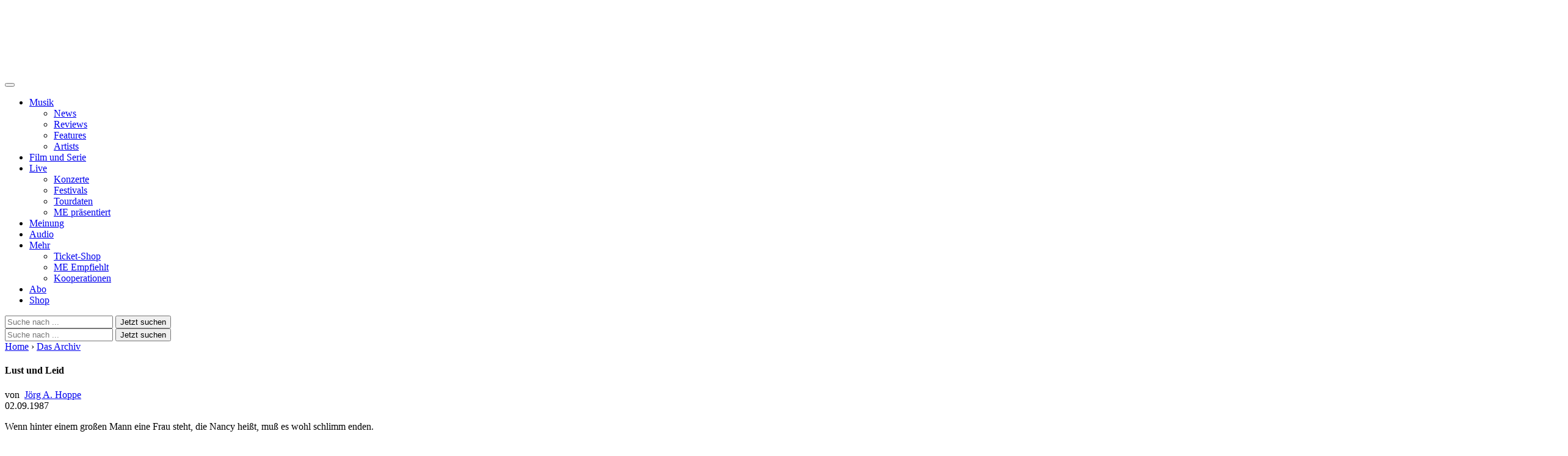

--- FILE ---
content_type: text/html; charset=UTF-8
request_url: https://www.musikexpress.de/lust-und-leid-77013/
body_size: 50321
content:
<!DOCTYPE html>
<html lang="de-DE">

<head>
    <meta charset="UTF-8">
    <meta name="viewport" content="width=device-width, initial-scale=1">
    <meta http-equiv="X-UA-Compatible" content="IE=edge">
    <meta name="google-site-verification" content="zMx79b1W6IR2dFTPrCP3-dMRCdZobLZOPcQAzE6Yzyc" />
    <link rel="profile" href="http://gmpg.org/xfn/11">
    <link rel="preconnect" href="https://fonts.googleapis.com">
    <link rel="preconnect" href="https://fonts.gstatic.com" crossorigin>
    <link rel="preconnect" href="https://fonts.googleapis.com">
    <link rel="preconnect" href="https://fonts.gstatic.com" crossorigin>
    <script src="https://www.musikexpress.de/wp-content/themes/ME-Theme-2022-VMIQD/inc/assets/js/jquery-3.6.0.min.js"></script>
        <!-- Script https://resources-production.la.welt.de/loader/la-loader-default.js blocked until consent is given -->
<script type="text/javascript">
            if (typeof window.me_blocked_scripts === "undefined") {
                window.me_blocked_scripts = [];
            }
            window.me_blocked_scripts.push({
                blocked_src: "https://resources-production.la.welt.de/loader/la-loader-default.js",
                category: "advertising",
                id: "interactive-tools-js",
                async: true
            });
        </script>
    <!-- <script type='text/javascript' src="https://www.musikexpress.de/wp-content/themes/ME-Theme-2022-VMIQD/main.js"></script> -->
        <!-- Meta Pixel Code -->
     <!-- Script https://connect.facebook.net/en_US/fbevents.js blocked until consent is given -->
<script type="text/javascript">
            if (typeof window.me_blocked_scripts === "undefined") {
                window.me_blocked_scripts = [];
            }
            window.me_blocked_scripts.push({
                blocked_src: "https://connect.facebook.net/en_US/fbevents.js",
                category: "advertising",
                id: "meta-pixel-js",
                async: true
            });
        </script>
    <!-- End Meta Pixel Code -->
            <script type="text/javascript" id="me-contentpass-script-blocker">
        (function() {
            
            if (window.me_consent_given === true) {
                return;
            }
            
            window.me_check_consent_status = function() {
                try {
                    if (localStorage.getItem('_sp_v1_consent')) {
                        return true;
                    }
                    
                    // Check for Sourcepoint consent in localStorage
                    try {
                        var spConsentData = localStorage.getItem('_sp_user_consent_33835');
                        if (spConsentData) {
                            var consentData = JSON.parse(spConsentData);
                            
                            // Check if user has consented to all purposes (full consent)
                            if (consentData && consentData.gdpr && consentData.gdpr.consentStatus && 
                                consentData.gdpr.consentStatus.consentedAll === true) {
                                console.log('[ME Script Blocker] Full consent detected (consentedAll=true)');
                                return true;
                            }
                            
                            // If not full consent, check for specific ad-related consent
                            if (consentData && consentData.gdpr && consentData.gdpr.grants) {
                                // Ad-related purpose IDs (based on consent_cookie.doc analysis)
                                // These IDs correspond to advertising-related purposes
                                var adRelatedPurposeIds = [
                                    '68376c7807181a682b59bbce', // Create profiles for personalised advertising
                                    '68376c7807181a682b59bc78', // Select personalised advertising
                                    '68376c7807181a682b59bf8c', // Create a personalised ads profile
                                    '68376c7807181a682b59c422', // Select basic ads
                                    '68376c7907181a682b59c847'  // Measure ad performance
                                ];
                                
                                // Check for ad-related purpose grants
                                var hasAdConsent = false;
                                
                                // Check if any vendor has ad-related purpose grants
                                for (var vendorId in consentData.gdpr.grants) {
                                    var vendor = consentData.gdpr.grants[vendorId];
                                    
                                    // Skip if vendor has no purpose grants
                                    if (!vendor.purposeGrants) continue;
                                    
                                    // Check if any ad-related purpose is granted
                                    for (var i = 0; i < adRelatedPurposeIds.length; i++) {
                                        var purposeId = adRelatedPurposeIds[i];
                                        if (vendor.purposeGrants[purposeId] === true) {
                                            console.log('[ME Script Blocker] Ad-related purpose consent found for purpose:', purposeId);
                                            hasAdConsent = true;
                                            break;
                                        }
                                    }
                                    
                                    if (hasAdConsent) break;
                                }
                                
                                if (hasAdConsent) {
                                    console.log('[ME Script Blocker] Ad-related consent found in localStorage');
                                    return true;
                                }
                            }
                        }
                    } catch (e) {
                        console.error('[ME Script Blocker] Error checking _sp_user_consent_33835:', e);
                    }
                    
                    var cpToken = localStorage.getItem('cp_token') || localStorage.getItem('cp.token');
                    if (cpToken && cpToken.split('.').length === 3) {
                        return true;
                    }
                    
                    if (sessionStorage.getItem('me_consent_given') === 'true') {
                        return true;
                    }

                    
                } catch (e) {
                    console.log('Error', 'Error checking consent', e);
                }
                
                return false;
            };
            
            // Create a debug logger for ContentPass SDK calls
            window.me_cp_debug_logger = {
                calls: [],
                maxCalls: 50,
                logCall: function(command, args) {
                    try {
                        this.calls.push({
                            command: command,
                            args: args,
                            timestamp: new Date().toISOString()
                        });
                        
                        if (this.calls.length > this.maxCalls) {
                            this.calls.shift();
                        }
                        
                        if (command === 'authenticate' || command === 'render' || command === 'on') {
                            console.log('ContentPass', 'SDK call observed: ' + command, {
                                args: args,
                                timestamp: new Date().toISOString()
                            });
                        }
                        
                    
                    } catch (e) {
                        console.error('[ME Debug] Error in passive CP monitoring:', e);
                    }
                }
            };
            
            window.me_cp_observer = new MutationObserver(function(mutations) {
                if (typeof window.cp === 'function' && !window._me_cp_monitored) {
                    window._me_cp_monitored = true;
                    
                    document.addEventListener('meContentPassAuthStatusChanged', function(event) {
                        if (event.detail && typeof event.detail.isAuthenticated === 'boolean') {
                            window.me_cp_debug_logger.logCall('authStatusChanged', [event.detail.isAuthenticated]);
                        }
                    });
                    
                    window.me_cp_observer.disconnect();
                }
            });
            
            window.me_cp_observer.observe(document, { 
                childList: true, 
                subtree: true 
            });
            
            setTimeout(function() {
                if (window.me_cp_observer) {
                    window.me_cp_observer.disconnect();
                }
            }, 10000);
            
            function checkExistingConsent() {
                try {
                    function getCookie(name) {
                        var match = document.cookie.match(new RegExp('(^| )' + name + '=([^;]+)'));
                        return match ? match[2] : null;
                    }
                    
                    if (getCookie('me_consent_given') === 'true') {
                        window.me_consent_given = true;
                        return 'cmp';
                    }
                    
                    // Check for Sourcepoint CMP consent in localStorage
                    try {
                        var spConsentData = localStorage.getItem('_sp_user_consent_33835');
                        if (spConsentData) {
                            var consentData = JSON.parse(spConsentData);
                            
                            // Check if user has consented to all purposes (full consent)
                            if (consentData && consentData.gdpr && consentData.gdpr.consentStatus && 
                                consentData.gdpr.consentStatus.consentedAll === true) {
                                console.log('[ME Script Blocker] Full consent detected (consentedAll=true)');
                                window.me_consent_given = true;
                                return 'cmp';
                            }
                            
                            // If not full consent, check for specific ad-related consent
                            if (consentData && consentData.gdpr && consentData.gdpr.grants) {
                                // Ad-related purpose IDs (based on consent_cookie.doc analysis)
                                var adRelatedPurposeIds = [
                                    '68376c7807181a682b59bbce', // Create profiles for personalised advertising
                                    '68376c7807181a682b59bc78', // Select personalised advertising
                                    '68376c7807181a682b59bf8c', // Create a personalised ads profile
                                    '68376c7807181a682b59c422', // Select basic ads
                                    '68376c7907181a682b59c847'  // Measure ad performance
                                ];
                                
                                // Check for ad-related purpose grants
                                var hasAdConsent = false;
                                
                                // Check if any vendor has ad-related purpose grants
                                for (var vendorId in consentData.gdpr.grants) {
                                    var vendor = consentData.gdpr.grants[vendorId];
                                    
                                    // Skip if vendor has no purpose grants
                                    if (!vendor.purposeGrants) continue;
                                    
                                    // Check if any ad-related purpose is granted
                                    for (var i = 0; i < adRelatedPurposeIds.length; i++) {
                                        var purposeId = adRelatedPurposeIds[i];
                                        if (vendor.purposeGrants[purposeId] === true) {
                                            console.log('[ME Script Blocker] Ad-related purpose consent found for purpose:', purposeId);
                                            hasAdConsent = true;
                                            break;
                                        }
                                    }
                                    
                                    if (hasAdConsent) break;
                                }
                                
                                if (hasAdConsent) {
                                    console.log('[ME Script Blocker] Ad-related consent found in localStorage');
                                    window.me_consent_given = true;
                                    return 'cmp';
                                }
                            }
                        }
                    } catch (e) {
                        console.error('[ME Script Blocker] Error parsing _sp_user_consent_33834 from localStorage:', e);
                    }
                    
                    if (sessionStorage.getItem('me_consent_given') === 'true') {
                        window.me_consent_given = true;
                        return 'cmp';
                    }
                    
                    var urlParams = new URLSearchParams(window.location.search);
                    if (urlParams.get('me_force_consent') === 'true') {
                        window.me_consent_given = true;
                        return 'cmp';
                    }
                    
                    var cpToken = localStorage.getItem('cp_token') || localStorage.getItem('cp.token');
                    if (cpToken && cpToken.split('.').length === 3) {
                        window.me_cp_authenticated = true;
                        return 'contentpass';
                    }
                    
                    if (sessionStorage.getItem('me_cp_authenticated') === 'true') {
                        window.me_cp_authenticated = true;
                        return 'contentpass';
                    }
                } catch (e) {
                    console.error('[ME Script Blocker] Error checking existing consent:', e);
                }
                
                return false;
            }
            
            window.me_consent_given = window.me_consent_given || false;
            window.me_cp_authenticated = window.me_cp_authenticated || false;
            
            var consentStatus = checkExistingConsent();
            
            if (consentStatus === 'cmp') {
                window.me_consent_given = true;
                window.me_monitoring_mode = true;
                return;
            } 
            else if (consentStatus === 'contentpass') {
                window.me_cp_authenticated = true;
                window.me_monitoring_mode = false;
            } 
            else {
                window.me_monitoring_mode = false;
            }
            
            window.MEScriptBlocker = {
                initialized: true,
                blockedRequests: [],
                blockedDomains: [],
                whitelistedDomains: ["rollingstone.de","cdn.privacy-mgmt.com","privacy-mgmt.com","localhost","stage.rollingstone.de","tealiumiq.com","tags-eu.tiqcdn.com","tags.tiqcdn.com","assets.adobedtm.com"],
                originalFunctions: {
                    createElement: document.createElement,
                    appendChild: Element.prototype.appendChild,
                    insertBefore: Element.prototype.insertBefore,
                    fetch: window.fetch,
                    open: XMLHttpRequest.prototype.open,
                    Image: window.Image
                }
            };

            window.me_blocked_scripts = window.me_blocked_scripts || [];
            window.me_consent_given = window.me_consent_given || false;
            window.me_blocking_start_time = new Date().getTime();
            
            window.me_monitor_consent = function() {
                if (!window.me_consent_given && typeof window.__tcfapi === 'function') {
                    try {
                        if (!window.me_tcfapi_in_progress) {
                            window.me_tcfapi_in_progress = true;
                            window.__tcfapi('getTCData', 2, function(tcData, success) {
                                window.me_tcfapi_in_progress = false;
                                if (success && (tcData.eventStatus === 'tcloaded' || tcData.eventStatus === 'useractioncomplete')) {
                                    if (tcData.purpose && tcData.purpose.consents && tcData.purpose.consents[1]) {
                                        window.me_consent_given = true;
                                        window.me_load_blocked_scripts(['all']);
                                    }
                                }
                            });
                        }
                    } catch (e) {
                        window.me_tcfapi_in_progress = false;
                    }
                }
                
                var cpToken = localStorage.getItem('cp_token') || localStorage.getItem('cp.token');
                if (cpToken && cpToken.split('.').length === 3) {
                    window.me_load_blocked_scripts(['content']);
                }
                
                if (sessionStorage.getItem('me_consent_given') === 'true') {
                    window.me_load_blocked_scripts(['all']);
                }
            };
            
         /*    window.me_monitor_consent();
            window.me_consent_monitor_interval = setInterval(window.me_monitor_consent, 500);
            
            setTimeout(function() {
                if (window.me_consent_monitor_interval) {
                    clearInterval(window.me_consent_monitor_interval);
                    console.log('[ME Script Blocker] Stopped consent monitoring after timeout');
                }
            }, 30000); */
            
            // Initialize categorized blocking patterns
            window.MEScriptBlocker.blockingPatterns = {
                all: ["https:\/\/functions.adnami.io\/api\/macro\/adsm.macro.rollingstone.de.js","https:\/\/macro.adnami.io\/macro\/gen\/adsm.macro.rmb.js","https:\/\/iqdigital-cdn.relevant-digital.com\/static\/tags\/67db0d51682253cc4e3e1dc6.js","https:\/\/iqdigital.demdex.net\/id","https:\/\/sync.mathtag.com\/sync\/img","https:\/\/acdn.adnxs.com\/ast\/ast.js","https:\/\/cm.everesttech.net\/cm\/dd","https:\/\/ib.adnxs.com\/getuid","https:\/\/ads.pubmatic.com\/AdServer\/js\/pwt\/","https:\/\/cm.g.doubleclick.net\/pixel","https:\/\/cdn.id5-sync.com\/api\/1.0\/id5-api.js","https:\/\/5baf1288cf.dl8.me","https:\/\/t.pubmatic.com\/wl","https:\/\/a.twiago.com\/adview.php","https:\/\/adobedc.demdex.net\/ee\/v1\/identity\/acquire","https:\/\/match.adsrvr.org\/track\/cmf\/generic","https:\/\/dpm.demdex.net\/ibs:dpid=","https:\/\/www.youtube.com","https:\/\/jnn-pa.googleapis.com\/","https:\/\/www.gstatic.com","https:\/\/static.doubleclick.net","https:\/\/googleads.g.doubleclick.net","https:\/\/www.google.com","https:\/\/play.google.com","https:\/\/player.simplecast.com","https:\/\/s3.eu-central-1.amazonaws.com\/prod.iqdcontroller.iqdigital","https:\/\/imasdk.googleapis.com","https:\/\/s0.2mdn.net","https:\/\/pagead2.googlesyndication.com","https:\/\/d57wunze75hqu.cloudfront.net","https:\/\/magic.cool-captcha.de","https:\/\/ipv4.cool-captcha.de","https:\/\/ipv6.cool-captcha.de","https:\/\/connect.facebook.net\/en_US\/fbevents.js","https:\/\/widgets.outbrain.com\/outbrain.js","https:\/\/widgets.outbrain.com\/nanoWidget\/externals\/topics\/topics.html","https:\/\/widget-pixels.outbrain.com\/widget\/detect\/px.gif","tcheck.outbrainimg.com","https:\/\/mv.outbrain.com","https:\/\/playlist.megaphone.fm\/","https:\/\/playlist.megaphone.fm\/assets\/application-","https:\/\/player.megaphone.fm\/playlist\/","playlist.megaphone.fm","player.megaphone.fm","https:\/\/cdn.greenvideo.io\/players\/gv.js","https:\/\/cdn.greenvideo.io\/adapter\/player\/","https:\/\/embeds.greenvideo.io\/cv\/","https:\/\/media-api-prod.greenvideo.io\/api\/v1\/content\/","https:\/\/5baf1288cf.dl8.me\/","https:\/\/nextgen.kajomigenerator.de\/static\/js\/app_kajomi_helper.js","https:\/\/nextgen.kajomigenerator.de\/static\/js\/app_kajomi_iframe.js","https:\/\/asmusik.kjm6.de\/l\/867de433-316d-467e-a964-0e3cc4d14a3f.html","https:\/\/asmusik.kjm6.de\/l\/e2df3861-af53-49e2-8856-41cd5b130cbc.html","nextgen.kajomigenerator.de","kajomigenerator.de","kjm6.de","https:\/\/resources-production.la.welt.de\/loader\/la-loader-default.js","https:\/\/resources-production.la.welt.de\/loader\/la-commons.js","https:\/\/resources-production.la.welt.de\/la-hyper\/la-hyper.js","resources-production.la.welt.de"],
                advertising: ["https:\/\/functions.adnami.io\/api\/macro\/adsm.macro.rollingstone.de.js","https:\/\/macro.adnami.io\/macro\/gen\/adsm.macro.rmb.js","https:\/\/iqdigital-cdn.relevant-digital.com\/static\/tags\/67db0d51682253cc4e3e1dc6.js","https:\/\/iqdigital.demdex.net\/id","https:\/\/sync.mathtag.com\/sync\/img","https:\/\/acdn.adnxs.com\/ast\/ast.js","https:\/\/cm.everesttech.net\/cm\/dd","https:\/\/ib.adnxs.com\/getuid","https:\/\/ads.pubmatic.com\/AdServer\/js\/pwt\/","https:\/\/cm.g.doubleclick.net\/pixel","https:\/\/cdn.id5-sync.com\/api\/1.0\/id5-api.js","https:\/\/5baf1288cf.dl8.me","https:\/\/t.pubmatic.com\/wl","https:\/\/a.twiago.com\/adview.php","https:\/\/adobedc.demdex.net\/ee\/v1\/identity\/acquire","https:\/\/match.adsrvr.org\/track\/cmf\/generic","https:\/\/dpm.demdex.net\/ibs:dpid=","https:\/\/www.youtube.com","https:\/\/jnn-pa.googleapis.com\/","https:\/\/www.gstatic.com","https:\/\/static.doubleclick.net","https:\/\/googleads.g.doubleclick.net","https:\/\/www.google.com","https:\/\/play.google.com","https:\/\/player.simplecast.com","https:\/\/s3.eu-central-1.amazonaws.com\/prod.iqdcontroller.iqdigital","https:\/\/imasdk.googleapis.com","https:\/\/s0.2mdn.net","https:\/\/pagead2.googlesyndication.com","https:\/\/d57wunze75hqu.cloudfront.net","https:\/\/magic.cool-captcha.de","https:\/\/ipv4.cool-captcha.de","https:\/\/ipv6.cool-captcha.de","https:\/\/connect.facebook.net\/en_US\/fbevents.js","https:\/\/widgets.outbrain.com\/outbrain.js","https:\/\/widgets.outbrain.com\/nanoWidget\/externals\/topics\/topics.html","https:\/\/widget-pixels.outbrain.com\/widget\/detect\/px.gif","tcheck.outbrainimg.com","https:\/\/mv.outbrain.com","https:\/\/playlist.megaphone.fm\/","https:\/\/playlist.megaphone.fm\/assets\/application-","https:\/\/player.megaphone.fm\/playlist\/","playlist.megaphone.fm","player.megaphone.fm","https:\/\/cdn.greenvideo.io\/players\/gv.js","https:\/\/cdn.greenvideo.io\/adapter\/player\/","https:\/\/embeds.greenvideo.io\/cv\/","https:\/\/media-api-prod.greenvideo.io\/api\/v1\/content\/","https:\/\/5baf1288cf.dl8.me\/","https:\/\/nextgen.kajomigenerator.de\/static\/js\/app_kajomi_helper.js","https:\/\/nextgen.kajomigenerator.de\/static\/js\/app_kajomi_iframe.js","https:\/\/asmusik.kjm6.de\/l\/867de433-316d-467e-a964-0e3cc4d14a3f.html","https:\/\/asmusik.kjm6.de\/l\/e2df3861-af53-49e2-8856-41cd5b130cbc.html","nextgen.kajomigenerator.de","kajomigenerator.de","kjm6.de","https:\/\/resources-production.la.welt.de\/loader\/la-loader-default.js","https:\/\/resources-production.la.welt.de\/loader\/la-commons.js","https:\/\/resources-production.la.welt.de\/la-hyper\/la-hyper.js","resources-production.la.welt.de"],
                content: []            };
            
            window.MEScriptBlocker.blockedDomains = [];
            window.MEScriptBlocker.domainCategories = {};
            
            function processPatterns(patterns, category) {
                patterns.forEach(function(pattern) {
                    try {
                        var domain = pattern;
                        
                        if (domain.indexOf('://') !== -1) {
                            domain = domain.split('://')[1];
                        }
                        
                        if (domain.indexOf('/') !== -1) {
                            domain = domain.split('/')[0];
                        }
                        if (domain.indexOf('/') !== -1) {
                            domain = domain.split('/')[0];
                        }
                        
                        if (window.MEScriptBlocker.blockedDomains.indexOf(domain) === -1) {
                            window.MEScriptBlocker.blockedDomains.push(domain);
                        }
                        
                        window.MEScriptBlocker.domainCategories[domain] = category;
                    } catch (e) {
                        console.error('[ME Script Blocker] Error processing pattern:', pattern, e);
                    }
                });
            }
            
            processPatterns(window.MEScriptBlocker.blockingPatterns.advertising, 'advertising');
            processPatterns(window.MEScriptBlocker.blockingPatterns.content, 'content');
            
            function extractDomain(url) {
                if (!url) return null;
                
                try {
                    if (url.indexOf('//') === 0) {
                        url = window.location.protocol + url;
                    } else if (url.indexOf('/') === 0) {
                        return window.location.hostname; // Same-origin request
                    }
                    
                    var domain = url;
                    
                    if (domain.indexOf('://') !== -1) {
                        domain = domain.split('://')[1];
                    }
                    
                    if (domain.indexOf('/') !== -1) {
                        domain = domain.split('/')[0];
                    }
                    
                    if (domain.indexOf(':') !== -1) {
                        domain = domain.split(':')[0];
                    }
                    
                    return domain;
                    if (domain.indexOf(':') !== -1) {
                        domain = domain.split(':')[0];
                    }
                    
                    return domain;
                } catch (e) {
                    return null;
                }
            }
            
            function shouldBlockDomain(domain) {
                if (!domain) return false;
                
                for (var i = 0; i < window.MEScriptBlocker.whitelistedDomains.length; i++) {
                    var whitelistedDomain = window.MEScriptBlocker.whitelistedDomains[i];
                    if (domain === whitelistedDomain || domain.endsWith('.' + whitelistedDomain)) {
                        return false;
                    }
                }
                
                var isBlockedDomain = false;
                var domainCategory = null;
                
                for (var i = 0; i < window.MEScriptBlocker.blockedDomains.length; i++) {
                    var blockedDomain = window.MEScriptBlocker.blockedDomains[i];
                    if (domain === blockedDomain || domain.endsWith('.' + blockedDomain)) {
                        isBlockedDomain = true;
                        domainCategory = getDomainCategory(domain);
                        break;
                    }
                }
                
                if (!isBlockedDomain) {
                    return false;
                }
                
                if (window.me_consent_given) {
                    return false;
                }
                
                if (window.me_cp_authenticated) {
                    return domainCategory === 'advertising';
                }
                
                return true;
            }
            
            function getDomainCategory(domain) {

                if (!domain) {
                        return 'advertising';
                    }
                    
                if (window.MEScriptBlocker.domainCategories[domain]) {
                    return window.MEScriptBlocker.domainCategories[domain];
                }
                
                for (var blockedDomain in window.MEScriptBlocker.domainCategories) {
                    if (domain.endsWith('.' + blockedDomain) || domain.indexOf(blockedDomain) !== -1) {
                        return window.MEScriptBlocker.domainCategories[blockedDomain];
                    }
                }
                
                /* if (domain.indexOf('megaphone.fm') !== -1 || 
                    domain.indexOf('greenvideo.io') !== -1 || 
                    domain.indexOf('kajomi') !== -1 || 
                    domain.indexOf('kjm6.de') !== -1 || 
                    domain.indexOf('la.welt.de') !== -1) {
                    return 'advertising';
                } */
                return 'advertising';
            }
            
            var originalCreateElement = document.createElement;
            document.createElement = function() {
                var element = originalCreateElement.apply(document, arguments);
                var tagName = arguments[0] && arguments[0].toLowerCase();
                
                if (tagName === 'script') {
                    var originalSetAttribute = element.setAttribute;
                    
                    element.setAttribute = function(name, value) {
                        if (name.toLowerCase() === 'src') {
                            var domain = extractDomain(value);
                            
                            if (domain && shouldBlockDomain(domain)) {
                                var category = getDomainCategory(domain);
                                
                                window.MEScriptBlocker.blockedRequests.push({
                                    type: 'script',
                                    url: value,
                                    domain: domain,
                                    category: category,
                                    timestamp: new Date().getTime()
                                });
                                
                                originalSetAttribute.call(this, 'data-me-src', value);
                                originalSetAttribute.call(this, 'data-me-blocked', 'true');
                                originalSetAttribute.call(this, 'data-me-category', category);
                                originalSetAttribute.call(this, 'data-me-pattern', domain);
                                originalSetAttribute.call(this, 'type', 'text/plain');
                                
                                element.blocked_src = value;
                                element.blocked_time = new Date().getTime();
                                window.me_blocked_scripts.push(element);
                                
                                return;
                            }
                        }
                        
                        return originalSetAttribute.apply(this, arguments);
                    };
                    
                    var initialSrc = element.getAttribute('src');
                    if (initialSrc) {
                        var domain = extractDomain(initialSrc);
                        
                        if (domain && shouldBlockDomain(domain)) {
                            var category = getDomainCategory(domain);
                            
                            window.MEScriptBlocker.blockedRequests.push({
                                type: 'script-initial-src',
                                url: initialSrc,
                                domain: domain,
                                category: category,
                                timestamp: new Date().getTime()
                            });
                            
                            element.setAttribute('data-me-src', initialSrc);
                            element.setAttribute('data-me-blocked', 'true');
                            element.setAttribute('data-me-category', category);
                            element.setAttribute('data-me-pattern', domain);
                            element.setAttribute('type', 'text/plain');
                            element.blocked_src = initialSrc;
                            element.blocked_time = new Date().getTime();
                            window.me_blocked_scripts.push(element);
                        }
                    }
                }
                
                return element;
            };
            
            Element.prototype.appendChild = function(node) {
                if (node.nodeName && node.nodeName.toLowerCase() === 'script') {
                    var src = node.getAttribute('src') || node.src;
                    if (src) {
                        var domain = extractDomain(src);
                        if (domain && shouldBlockDomain(domain) && !window.me_consent_given) {
                            var category = getDomainCategory(domain);
                            
                            window.MEScriptBlocker.blockedRequests.push({
                                type: 'script-append',
                                url: src,
                                domain: domain,
                                category: category,
                                timestamp: new Date().getTime()
                            });
                            node.setAttribute('data-me-src', src);
                            node.setAttribute('data-me-blocked', 'true');
                            node.setAttribute('data-me-category', category);
                            node.setAttribute('data-me-pattern', domain);
                            node.removeAttribute('src');
                            node.setAttribute('type', 'text/plain');
                            node.blocked_src = src;
                            node.blocked_time = new Date().getTime();
                            window.me_blocked_scripts.push(node);
                        }
                    } else {
                        // Skip blocking for Yoast SEO schema.org structured data
                        var nodeClass = node.getAttribute('class') || '';
                        var nodeType = node.getAttribute('type') || '';
                        var isYoastSchema = nodeClass.indexOf('yoast-schema-graph') !== -1 || 
                                          nodeType === 'application/ld+json';
                        
                        if (isYoastSchema) {
                            // Don't block Yoast schema - it's essential for SEO
                            return window.MEScriptBlocker.originalFunctions.appendChild.call(this, node);
                        }
                        
                        var scriptContent = node.textContent || node.innerText || '';
                        var containsBlockedDomain = false;
                        var blockedDomain = null;
                        
                        for (var i = 0; i < window.MEScriptBlocker.blockedDomains.length; i++) {
                            var domain = window.MEScriptBlocker.blockedDomains[i];
                            if (scriptContent.indexOf(domain) !== -1) {
                                containsBlockedDomain = true;
                                blockedDomain = domain;
                                break;
                            }
                        }
                        
                        // Get the category for this domain
                        var category = getDomainCategory(blockedDomain);

                        // Check if we should block based on consent and authentication
                        // For 'content' category, also check ContentPass authentication
                        var shouldBlock = !window.me_consent_given && 
                            !(category === 'content' && window.me_cp_authenticated === true);

                        if (containsBlockedDomain && shouldBlock) {
                            var category = getDomainCategory(blockedDomain);
                            window.MEScriptBlocker.blockedRequests.push({
                                type: 'inline-script',
                                domain: blockedDomain,
                                category: category,
                                timestamp: new Date().getTime()
                            });
                            node.setAttribute('data-me-original-content', scriptContent);
                            node.setAttribute('data-me-blocked', 'true');
                            node.setAttribute('data-me-category', category);
                            node.setAttribute('data-me-pattern', blockedDomain);
                            node.setAttribute('type', 'text/plain');
                            node.textContent = '/* Blocked inline script referencing ' + blockedDomain + ' */';
                            node.blocked_content = scriptContent;
                            node.blocked_time = new Date().getTime();
                            window.me_blocked_scripts.push(node);
                        }
                    }
                }
                return window.MEScriptBlocker.originalFunctions.appendChild.call(this, node);
            };
            
            // Override insertBefore to prevent blocked scripts from executing
            Element.prototype.insertBefore = function(node, referenceNode) {
                if (node.nodeName && node.nodeName.toLowerCase() === 'script') {
                    var src = node.getAttribute('src') || node.src;
                    if (src) {
                        var domain = extractDomain(src);
                        if (domain && shouldBlockDomain(domain) && !window.me_consent_given) {
                            var category = getDomainCategory(domain);
                            
                            window.MEScriptBlocker.blockedRequests.push({
                                type: 'script-insert',
                                url: src,
                                domain: domain,
                                category: category,
                                timestamp: new Date().getTime()
                            });
                            
                            node.setAttribute('data-me-src', src);
                            node.setAttribute('data-me-blocked', 'true');
                            node.setAttribute('data-me-category', category);
                            node.setAttribute('data-me-pattern', domain);
                            node.removeAttribute('src');
                            node.setAttribute('type', 'text/plain');
                            node.blocked_src = src;
                            node.blocked_time = new Date().getTime();
                            window.me_blocked_scripts.push(node);
                        }
                    } else {
                         // Skip blocking for Yoast SEO schema.org structured data
                         var nodeClass = node.getAttribute('class') || '';
                        var nodeType = node.getAttribute('type') || '';
                        var isYoastSchema = nodeClass.indexOf('yoast-schema-graph') !== -1 || 
                                          nodeType === 'application/ld+json';
                        
                        if (isYoastSchema) {
                            // Don't block Yoast schema - it's essential for SEO
                            return window.MEScriptBlocker.originalFunctions.insertBefore.call(this, node, referenceNode);
                        }
                        var scriptContent = node.textContent || node.innerText || '';
                        var containsBlockedDomain = false;
                        var blockedDomain = null;
                        
                        for (var i = 0; i < window.MEScriptBlocker.blockedDomains.length; i++) {
                            var domain = window.MEScriptBlocker.blockedDomains[i];
                            if (scriptContent.indexOf(domain) !== -1) {
                                containsBlockedDomain = true;
                                blockedDomain = domain;
                                break;
                            }
                        }
                        
                        var category = getDomainCategory(blockedDomain);

                        // Check if we should block based on consent and authentication
                        // For 'content' category, also check ContentPass authentication
                        var shouldBlock = !window.me_consent_given && 
                            !(category === 'content' && window.me_cp_authenticated === true);

                        if (containsBlockedDomain && shouldBlock) {
                            
                            window.MEScriptBlocker.blockedRequests.push({
                                type: 'inline-script',
                                domain: blockedDomain,
                                category: category,
                                timestamp: new Date().getTime()
                            });
                            
                            node.setAttribute('data-me-original-content', scriptContent);
                            node.setAttribute('data-me-blocked', 'true');
                            node.setAttribute('data-me-category', category);
                            node.setAttribute('data-me-pattern', blockedDomain);
                            node.setAttribute('type', 'text/plain');
                            node.textContent = '/* Blocked inline script referencing ' + blockedDomain + ' */';
                            node.blocked_content = scriptContent;
                            node.blocked_time = new Date().getTime();
                            window.me_blocked_scripts.push(node);
                        }
                    }
                }
                return window.MEScriptBlocker.originalFunctions.insertBefore.call(this, node, referenceNode);
            };
            
            // Override XMLHttpRequest to block network requests to blocked domains
            XMLHttpRequest.prototype.open = function() {
                var args = Array.prototype.slice.call(arguments);
                var method = args[0];
                var url = args[1];
                
                if (url) {
                    var domain = extractDomain(url);
                    if (domain && shouldBlockDomain(domain) && !window.me_consent_given) {
                        var category = getDomainCategory(domain);
                        
                        window.MEScriptBlocker.blockedRequests.push({
                            type: 'xhr',
                            url: url,
                            method: method,
                            domain: domain,
                            category: category,
                            timestamp: new Date().getTime()
                        });
                        args[1] = 'about:blank';
                        this._blockedUrl = url;
                        this._blockedDomain = domain;
                        this._blockedCategory = category;
                    }
                }
                return window.MEScriptBlocker.originalFunctions.open.apply(this, args);
            };
            
            var originalSend = XMLHttpRequest.prototype.send;
            XMLHttpRequest.prototype.send = function() {
                if (this._blockedUrl) {
                    var xhr = this;
                    var originalOnReadyStateChange = xhr.onreadystatechange;
                    var originalOnLoad = xhr.onload;
                    var originalOnError = xhr.onerror;
                    xhr.onreadystatechange = function() {
                        if (originalOnReadyStateChange) {
                            try {
                                originalOnReadyStateChange.apply(xhr, arguments);
                            } catch (e) {
                                console.error('[ME Script Blocker] Error in blocked XHR onreadystatechange:', e);
                            }
                        }
                    };
                    
                    xhr.onload = function() {
                        if (originalOnLoad) {
                            try {
                                originalOnLoad.apply(xhr, arguments);
                            } catch (e) {
                                console.error('[ME Script Blocker] Error in blocked XHR onload handler:', e);
                            }
                        }
                    };
                    
                    xhr.onerror = function() {
                        console.logError('XHR', 'Suppressed error for blocked XHR', {
                            url: xhr._blockedUrl || 'unknown'
                        });
                    };
                    
                    setTimeout(function() {
                        Object.defineProperty(xhr, 'readyState', {get: function() { return 4; }});
                        Object.defineProperty(xhr, 'status', {get: function() { return 200; }});
                        Object.defineProperty(xhr, 'responseText', {get: function() { return '/* Blocked by ME Script Blocker */'; }});
                        Object.defineProperty(xhr, 'responseXML', {get: function() { return null; }});
                        
                        if (xhr.onreadystatechange) xhr.onreadystatechange();
                        if (xhr.onload) xhr.onload();
                    }, 10);
                    return;
                }
                return originalSend.apply(this, arguments);
            };
            
            // Override fetch to block network requests to blocked domains
            window.fetch = function() {
                var args = Array.prototype.slice.call(arguments);
                var input = args[0];
                var options = args[1] || {};
                var url = (typeof input === 'string') ? input : (input && input.url);
                var method = (options.method || (typeof input !== 'string' && input.method) || 'GET').toUpperCase();
                
                if (url) {
                    var domain = extractDomain(url);
                    if (domain && shouldBlockDomain(domain) && !window.me_consent_given) {
                        var category = getDomainCategory(domain);
                        
                        window.MEScriptBlocker.blockedRequests.push({
                            type: 'fetch',
                            url: url,
                            method: method,
                            domain: domain,
                            category: category,
                            timestamp: new Date().getTime()
                        });
                        var contentType = 'application/javascript';
                        if (url.match(/\.(json|jsonp)($|\?)/i)) {
                            contentType = 'application/json';
                        } else if (url.match(/\.(html|htm)($|\?)/i)) {
                            contentType = 'text/html';
                        } else if (url.match(/\.(xml)($|\?)/i)) {
                            contentType = 'application/xml';
                        } else if (url.match(/\.(jpg|jpeg|png|gif|webp|svg)($|\?)/i)) {
                            contentType = 'image/png';
                            return Promise.resolve(new Response(new Blob(), {
                                status: 200,
                                headers: {'Content-Type': contentType}
                            }));
                        }
                        var responseBody = '/* Blocked by ME Script Blocker */';
                        if (contentType === 'application/json') {
                            responseBody = '{"blocked":true,"message":"Content blocked by ME Script Blocker"}';
                        } else if (contentType === 'text/html') {
                            responseBody = '<!-- Content blocked by ME Script Blocker -->';
                        } else if (contentType === 'application/xml') {
                            responseBody = '<' + '?xml version="1.0" encoding="UTF-8"?' + '><blocked>Content blocked by ME Script Blocker</blocked>';
                        }
                        return Promise.resolve(new Response(responseBody, {
                            status: 200,
                            headers: {'Content-Type': contentType}
                        }));
                    }
                }
                return window.MEScriptBlocker.originalFunctions.fetch.apply(window, args);
            };
            
            // Override Image constructor to block tracking pixels
            window.Image = function() {
                var image = new window.MEScriptBlocker.originalFunctions.Image();
                var originalSetAttribute = image.setAttribute;
                
                image.setAttribute = function(name, value) {
                    if (name.toLowerCase() === 'src') {
                        var domain = extractDomain(value);
                        if (domain && shouldBlockDomain(domain) && !window.me_consent_given) {
                            var category = getDomainCategory(domain);
                            
                            window.MEScriptBlocker.blockedRequests.push({
                                type: 'image-setAttribute',
                                url: value,
                                domain: domain,
                                category: category,
                                timestamp: new Date().getTime()
                            });
                            originalSetAttribute.call(this, 'data-me-src', value);
                            originalSetAttribute.call(this, 'data-me-blocked', 'true');
                            originalSetAttribute.call(this, 'data-me-category', category);
                            return;
                        }
                    }
                    return originalSetAttribute.apply(this, arguments);
                };
                
                // Check the initial src if it exists
                if (image.src) {
                    var initialSrc = image.src;
                    var domain = extractDomain(initialSrc);
                    
                    if (domain && shouldBlockDomain(domain) && !window.me_consent_given) {
                        var category = getDomainCategory(domain);
                        
                        window.MEScriptBlocker.blockedRequests.push({
                            type: 'image-initial',
                            url: initialSrc,
                            domain: domain,
                            category: category,
                            timestamp: new Date().getTime()
                        });
                        
                        image.setAttribute('data-me-src', initialSrc);
                        image.setAttribute('data-me-blocked', 'true');
                        image.setAttribute('data-me-category', category);
                        image.setAttribute('data-me-pattern', domain);
                        image.removeAttribute('src');
                    }
                }
                
                return image;
            };
            
            // Set up MutationObserver to catch dynamically added scripts
            var observer = new MutationObserver(function(mutations) {
                mutations.forEach(function(mutation) {
                    // Process added nodes
                    if (mutation.addedNodes && mutation.addedNodes.length > 0) {
                        for (var i = 0; i < mutation.addedNodes.length; i++) {
                            var node = mutation.addedNodes[i];
                            
                            if (node.nodeName && node.nodeName.toLowerCase() === 'script') {
                                var src = node.getAttribute('src') || node.src;
                                if (src) {
                                    var domain = extractDomain(src);
                                    if (domain && shouldBlockDomain(domain) && !window.me_consent_given) {
                                        var category = getDomainCategory(domain);
                                        
                                        window.MEScriptBlocker.blockedRequests.push({
                                            type: 'dynamic-script',
                                            url: src,
                                            domain: domain,
                                            category: category,
                                            timestamp: new Date().getTime()
                                        });
                                        
                                        node.setAttribute('data-me-src', src);
                                        node.setAttribute('data-me-blocked', 'true');
                                        node.setAttribute('data-me-category', category);
                                        node.setAttribute('data-me-pattern', domain);
                                        node.removeAttribute('src');
                                        node.setAttribute('type', 'text/plain');
                                        
                                        node.blocked_src = src;
                                        node.blocked_time = new Date().getTime();
                                        window.me_blocked_scripts.push(node);
                                    }
                                } else {
                                    // Skip blocking for Yoast SEO schema.org structured data
                                    var nodeClass = node.getAttribute('class') || '';
                                    var nodeType = node.getAttribute('type') || '';
                                    var isYoastSchema = nodeClass.indexOf('yoast-schema-graph') !== -1 || 
                                                      nodeType === 'application/ld+json';
                                    
                                    if (isYoastSchema) {
                                        // Don't block Yoast schema - it's essential for SEO
                                        continue;
                                    }
                                    var scriptContent = node.textContent || node.innerText || '';
                                    var containsBlockedDomain = false;
                                    var blockedDomain = null;
                                    
                                    for (var j = 0; j < window.MEScriptBlocker.blockedDomains.length; j++) {
                                        var domain = window.MEScriptBlocker.blockedDomains[j];
                                        if (scriptContent.indexOf(domain) !== -1) {
                                            containsBlockedDomain = true;
                                            blockedDomain = domain;
                                            break;
                                        }
                                    }
                                    
                                    var category = getDomainCategory(blockedDomain);

                                    // Check if we should block based on consent and authentication
                                    // For 'content' category, also check ContentPass authentication
                                    var shouldBlock = !window.me_consent_given && 
                                        !(category === 'content' && window.me_cp_authenticated === true);

                                    if (containsBlockedDomain && shouldBlock) {
                                        var category = getDomainCategory(blockedDomain);
                                        
                                        window.MEScriptBlocker.blockedRequests.push({
                                            type: 'dynamic-inline-script',
                                            domain: blockedDomain,
                                            category: category,
                                            timestamp: new Date().getTime()
                                        });
                                        
                                        // Store the original content in data attributes
                                        node.setAttribute('data-me-original-content', scriptContent);
                                        node.setAttribute('data-me-blocked', 'true');
                                        node.setAttribute('data-me-category', category);
                                        node.setAttribute('data-me-pattern', blockedDomain);
                                        node.setAttribute('type', 'text/plain');
                                        
                                        // Check if content appears to be JSON (starts with { or [)
                                        var trimmedContent = scriptContent.trim();
                                        if ((trimmedContent.startsWith('{') && trimmedContent.endsWith('}')) || 
                                            (trimmedContent.startsWith('[') && trimmedContent.endsWith(']'))) {
                                            // For JSON content, preserve structure but make it non-executable
                                            // by wrapping in a JavaScript comment that can be parsed as JSON
                                            node.textContent = trimmedContent;
                                        } else {
                                            // For regular scripts, use comment replacement
                                            node.textContent = '/* Blocked inline script referencing ' + blockedDomain + ' */';
                                        }
                                        
                                        // Add to blocked scripts array for compatibility
                                        node.blocked_content = scriptContent;
                                        node.blocked_time = new Date().getTime();
                                        window.me_blocked_scripts.push(node);
                                    }
                                }
                            }
                            // Check if the node is an iframe element
                            else if (node.nodeName && node.nodeName.toLowerCase() === 'iframe') {
                                // Check if it has a src attribute
                                var src = node.getAttribute('src') || node.src;
                                if (src) {
                                    var domain = extractDomain(src);
                                    if (domain && shouldBlockDomain(domain) && !window.me_consent_given) {
                                        var category = getDomainCategory(domain);
                                        
                                        window.MEScriptBlocker.blockedRequests.push({
                                            type: 'iframe',
                                            url: src,
                                            domain: domain,
                                            category: category,
                                            timestamp: new Date().getTime()
                                        });
                                        
                                        // Store the original src in data attributes
                                        node.setAttribute('data-me-src', src);
                                        node.setAttribute('data-me-blocked', 'true');
                                        node.setAttribute('data-me-category', category);
                                        node.setAttribute('data-me-pattern', domain);
                                        
                                        // Get original dimensions if available
                                        var originalWidth = node.getAttribute('width') || node.style.width || '100%';
                                        var originalHeight = node.getAttribute('height') || node.style.height || '150px';
                                        
                                        // Simply remove the src attribute to prevent loading
                                        node.removeAttribute('src');
                                        
                                        // Preserve original dimensions
                                        node.style.width = originalWidth;
                                        node.style.height = originalHeight;
                                        node.style.maxWidth = '100%';
                                        
                                        // Create a placeholder container
                                        var placeholderContainer = document.createElement('div');
                                        placeholderContainer.style.display = 'flex';
                                        placeholderContainer.style.flexDirection = 'column';
                                        placeholderContainer.style.alignItems = 'center';
                                        placeholderContainer.style.justifyContent = 'center';
                                        placeholderContainer.style.backgroundColor = '#f8f8f8';
                                        placeholderContainer.style.border = '1px dashed #ccc';
                                        placeholderContainer.style.padding = '20px';
                                        placeholderContainer.style.color = '#666';
                                        placeholderContainer.style.fontFamily = 'sans-serif';
                                        placeholderContainer.style.textAlign = 'center';
                                        placeholderContainer.style.width = '100%';
                                        placeholderContainer.style.height = '100%';
                                        placeholderContainer.style.boxSizing = 'border-box';
                                        
                                        // Create a title for the blocked content
                                        var placeholderTitle = document.createElement('div');
                                        placeholderTitle.style.fontWeight = 'bold';
                                        placeholderTitle.style.marginBottom = '10px';
                                        placeholderTitle.textContent = 'Content Blocked';
                                        placeholderContainer.appendChild(placeholderTitle);
                                        
                                        // Create a text node with the blocked message
                                        var placeholderText = document.createElement('div');
                                        placeholderText.textContent = 'Content from ' + domain + ' is blocked until consent is given';
                                        placeholderContainer.appendChild(placeholderText);
                                        
                                        // Add a button to reload the page if consent is already given but page hasn't reloaded
                                        if (window.me_consent_given) {
                                            var reloadButton = document.createElement('button');
                                            reloadButton.textContent = 'Reload Page to View Content';
                                            reloadButton.style.marginTop = '10px';
                                            reloadButton.style.padding = '5px 10px';
                                            reloadButton.style.backgroundColor = '#007bff';
                                            reloadButton.style.color = 'white';
                                            reloadButton.style.border = 'none';
                                            reloadButton.style.borderRadius = '3px';
                                            reloadButton.style.cursor = 'pointer';
                                            reloadButton.onclick = function() { window.location.reload(); };
                                            placeholderContainer.appendChild(reloadButton);
                                        }
                                        while (node.firstChild) {
                                            node.removeChild(node.firstChild);
                                        }
                                        node.appendChild(placeholderContainer);
                                        node.blocked_src = src;
                                        node.blocked_time = new Date().getTime();
                                        window.me_blocked_scripts.push(node);
                                    }
                                }
                            }
                            // Check for image elements
                            else if (node.nodeName && node.nodeName.toLowerCase() === 'img') {
                                var src = node.getAttribute('src') || node.src;
                                if (src) {
                                    var domain = extractDomain(src);
                                    if (domain && shouldBlockDomain(domain) && !window.me_consent_given) {
                                        var category = getDomainCategory(domain);

                                        window.MEScriptBlocker.blockedRequests.push({
                                            type: 'img-element',
                                            url: src,
                                            domain: domain,
                                            category: category,
                                            timestamp: new Date().getTime()
                                        });
                                        node.setAttribute('data-me-src', src);
                                        node.setAttribute('data-me-blocked', 'true');
                                        node.setAttribute('data-me-category', category);
                                        node.setAttribute('data-me-pattern', domain);
                                        node.removeAttribute('src');
                                    }
                                }
                            }
                            else if (node.nodeName && node.nodeName.toLowerCase() === 'link') {
                                var href = node.getAttribute('href');
                                if (href) {
                                    var domain = extractDomain(href);
                                    if (domain && shouldBlockDomain(domain) && !window.me_consent_given) {
                                        var category = getDomainCategory(domain);
                                        
                                        window.MEScriptBlocker.blockedRequests.push({
                                            type: 'link',
                                            url: href,
                                            domain: domain,
                                            category: category,
                                            timestamp: new Date().getTime()
                                        });
                                        node.setAttribute('data-me-href', href);
                                        node.setAttribute('data-me-blocked', 'true');
                                        node.setAttribute('data-me-category', category);
                                        node.setAttribute('data-me-pattern', domain);
                                        node.removeAttribute('href');
                                    }
                                }
                            }
                        }
                    }
                });
            });
            
            // Fetch API override
            var originalFetch = window.fetch;
            window.fetch = function(resource, options) {
                var url = (typeof resource === 'string') ? resource : resource.url;
                
                // Use the existing domain checking functions instead of undefined isBlocked
                var domain = extractDomain(url);
                var shouldBlock = domain && shouldBlockDomain(domain) && !window.me_consent_given;
                var matchedPattern = shouldBlock ? domain : null;
                
                if (shouldBlock) {
                     return new Promise(function(resolve) {
                        resolve(new Response('', {
                            status: 200,
                            headers: { 'Content-Type': 'text/plain' }
                        }));
                    });
                }
                
                return originalFetch.apply(this, arguments);
            };

            observer.observe(document, {
                childList: true,
                subtree: true
            });
            
        })();
        </script>
        <!-- Script https://magic.cool-captcha.de/api.js?key=XBA33048-W1UKZO42-IWF9TC9X-6ZZ2MQGN&#038;logo=no blocked until consent is given -->
<script type="text/javascript">
            if (typeof window.me_blocked_scripts === "undefined") {
                window.me_blocked_scripts = [];
            }
            window.me_blocked_scripts.push({
                blocked_src: "https://magic.cool-captcha.de/api.js?key=XBA33048-W1UKZO42-IWF9TC9X-6ZZ2MQGN&#038;logo=no",
                category: "advertisement",
                id: "cool-captcha-api",
                async: true
            });
        </script>
<meta name='robots' content='noindex, nofollow' />
	<style>img:is([sizes="auto" i], [sizes^="auto," i]) { contain-intrinsic-size: 3000px 1500px }</style>
	    <script type="text/javascript" id="contentpass-tealium-controller">
    window.tealiumContentPassController = {
        authenticationComplete: false,
        isContentPassSubscriber: false,
        shouldLoadTealium: false,
        tealiumInitialized: false,
        
        // Handle ContentPass authentication result
        handleAuthentication: function(isSubscriber) {
            
            if (!this.authenticationComplete) {
                this.authenticationComplete = true;
                this.isContentPassSubscriber = isSubscriber;
                this.shouldLoadTealium = !isSubscriber;
                
                if (this.shouldLoadTealium && !this.tealiumInitialized) {
                    this.initializeTealium();
                } 
            } else {
                console.log('[CP-Tealium] Authentication already processed, skipping');
            }
        },
        
        // Initialize Tealium by triggering the complete WordPress plugin flow
        initializeTealium: function() {
            if (this.tealiumInitialized) {
                return;
            }
            
            this.tealiumInitialized = true;
            
            // Trigger the server-side Tealium initialization
            // This will cause insertTealiumTag() and tealiumEncodedDataObject() to run
            var xhr = new XMLHttpRequest();
            xhr.open('POST', 'https://www.musikexpress.de/wp-admin/admin-ajax.php', true);
            xhr.setRequestHeader('Content-Type', 'application/x-www-form-urlencoded');
            xhr.onreadystatechange = function() {
                if (xhr.readyState === 4) {
                    if (xhr.status === 200) {
                        try {
                            var response = JSON.parse(xhr.responseText);
                            if (response.success && response.data) {
                                
                                // Inject the utag_data object first
                                if (response.data.utag_data) {
                                    var dataScript = document.createElement('script');
                                    dataScript.type = 'text/javascript';
                                    dataScript.text = response.data.utag_data;
                                    document.head.appendChild(dataScript);
                                    } else {
                                    console.warn('[CP-Tealium] No utag_data received from server');
                                }
                                
                                // Then inject the Tealium tag
                                if (response.data.tealium_tag) {
                                    var tempDiv = document.createElement('div');
                                    tempDiv.innerHTML = response.data.tealium_tag;
                                    
                                    // Find and execute any script elements
                                    var scripts = tempDiv.querySelectorAll('script');
                                    
                                    for (var i = 0; i < scripts.length; i++) {
                                        var script = scripts[i];
                                        var newScript = document.createElement('script');
                                        newScript.type = 'text/javascript';
                                        
                                        if (script.src) {
                                            newScript.src = script.src;
                                            newScript.async = script.async;
                                        } else if (script.innerHTML || script.textContent) {
                                            newScript.text = script.innerHTML || script.textContent;
                                        }
                                        
                                        document.head.appendChild(newScript);
                                    }
                                } else {
                                    console.warn('[CP-Tealium] No tealium_tag received from server');
                                }
                            } else {
                                console.error('[CP-Tealium] Server response error:', response);
                            }
                        } catch (e) {
                            console.error('[CP-Tealium] Error parsing server response:', e, xhr.responseText);
                        }
                    } else {
                        console.error('[CP-Tealium] Server request failed:', xhr.status, xhr.statusText);
                    }
                }
            };
            
            xhr.send('action=me_contentpass_init_tealium&nonce=c33aeebd28');
        }
    };
    
    // Check if this is a page refresh and reset state
    if (performance.navigation && performance.navigation.type === performance.navigation.TYPE_RELOAD) {
        window.tealiumContentPassController.tealiumInitialized = false;
        window.tealiumContentPassController.authenticationComplete = false;
    } else if (performance.getEntriesByType && performance.getEntriesByType('navigation').length > 0) {
        var navEntry = performance.getEntriesByType('navigation')[0];
        if (navEntry.type === 'reload') {
            window.tealiumContentPassController.tealiumInitialized = false;
            window.tealiumContentPassController.authenticationComplete = false;
        }
    }
    </script>
    <link rel="preload" href="https://www.musikexpress.de/wp-content/themes/ME-Theme-2022-VMIQD/fonts/Poppins-Medium.woff2" as="font" type="font/woff2" crossorigin>
<link rel="preload" href="https://www.musikexpress.de/wp-content/themes/ME-Theme-2022-VMIQD/fonts/Poppins-Bold.woff2" as="font" type="font/woff2" crossorigin>

	<!-- This site is optimized with the Yoast SEO Premium plugin v26.3 (Yoast SEO v26.3) - https://yoast.com/wordpress/plugins/seo/ -->
	<title>Lust und Leid - Musikexpress</title>
	<meta name="description" content="Wenn hinter einem großen Mann eine Frau steht, die Nancy heißt, muß es wohl schlimm enden. Auf die Banalformel Fuck + Junk — Punk reduziert ... jetzt weiterlesen auf Musikexpress" />
	<meta property="og:locale" content="de_DE" />
	<meta property="og:type" content="article" />
	<meta property="og:title" content="Lust und Leid - Musikexpress" />
	<meta property="og:description" content="Wenn hinter einem großen Mann eine Frau steht, die Nancy heißt, muß es wohl schlimm enden. Auf die Banalformel Fuck + Junk — Punk reduziert" />
	<meta property="og:url" content="https://www.musikexpress.de/lust-und-leid-77013/" />
	<meta property="og:site_name" content="Musikexpress" />
	<meta property="article:publisher" content="https://www.facebook.com/MusikexpressMagazin" />
	<meta property="article:published_time" content="1987-09-02T14:32:00+02:00" />
	<meta property="article:modified_time" content="2015-07-03T15:49:15+02:00" />
	<meta property="og:image" content="http://www.musikexpress.de/wp-content/uploads/2011/07/13/14/ME_online_620x385_BINARY_100007.jpg" />
	<meta name="author" content="Jörg A. Hoppe" />
	<meta name="twitter:card" content="summary_large_image" />
	<meta name="twitter:creator" content="@musikexpressde" />
	<meta name="twitter:site" content="@musikexpressde" />
	<meta name="twitter:label1" content="Written by" />
	<meta name="twitter:data1" content="Jörg A. Hoppe" />
	<meta name="twitter:label2" content="Est. reading time" />
	<meta name="twitter:data2" content="1 Minute" />
	<script type="application/ld+json" class="yoast-schema-graph">{"@context":"https://schema.org","@graph":[{"@type":"NewsArticle","@id":"https://www.musikexpress.de/lust-und-leid-77013/#article","isPartOf":{"@id":"https://www.musikexpress.de/lust-und-leid-77013/"},"author":{"name":"Jörg A. Hoppe","@id":"https://www.musikexpress.de/#/schema/person/b35dd9112c04c08242aeba4840265732"},"headline":"Lust und Leid","datePublished":"1987-09-02T14:32:00+02:00","dateModified":"2015-07-03T15:49:15+02:00","mainEntityOfPage":{"@id":"https://www.musikexpress.de/lust-und-leid-77013/"},"wordCount":173,"publisher":{"@id":"https://www.musikexpress.de/#organization"},"keywords":["Gary Oldman","Philadelphia"],"articleSection":["Das Archiv"],"inLanguage":"de-DE","copyrightYear":"1987","copyrightHolder":{"@id":"https://www.musikexpress.de/#organization"}},{"@type":"WebPage","@id":"https://www.musikexpress.de/lust-und-leid-77013/","url":"https://www.musikexpress.de/lust-und-leid-77013/","name":"Lust und Leid - Musikexpress","isPartOf":{"@id":"https://www.musikexpress.de/#website"},"datePublished":"1987-09-02T14:32:00+02:00","dateModified":"2015-07-03T15:49:15+02:00","description":"Wenn hinter einem großen Mann eine Frau steht, die Nancy heißt, muß es wohl schlimm enden. Auf die Banalformel Fuck + Junk — Punk reduziert ... jetzt weiterlesen auf Musikexpress","breadcrumb":{"@id":"https://www.musikexpress.de/lust-und-leid-77013/#breadcrumb"},"inLanguage":"de-DE","potentialAction":[{"@type":"ReadAction","target":["https://www.musikexpress.de/lust-und-leid-77013/"]}]},{"@type":"BreadcrumbList","@id":"https://www.musikexpress.de/lust-und-leid-77013/#breadcrumb","itemListElement":[{"@type":"ListItem","position":1,"name":"Startseite","item":"https://www.musikexpress.de/"},{"@type":"ListItem","position":2,"name":"Lust und Leid"}]},{"@type":"WebSite","@id":"https://www.musikexpress.de/#website","url":"https://www.musikexpress.de/","name":"Musikexpress","description":"Music, Movies, Style and more...","publisher":{"@id":"https://www.musikexpress.de/#organization"},"potentialAction":[{"@type":"SearchAction","target":{"@type":"EntryPoint","urlTemplate":"https://www.musikexpress.de/?s={search_term_string}"},"query-input":{"@type":"PropertyValueSpecification","valueRequired":true,"valueName":"search_term_string"}}],"inLanguage":"de-DE"},{"@type":["Organization","Place"],"@id":"https://www.musikexpress.de/#organization","name":"Musikexpress","alternateName":"ME","url":"https://www.musikexpress.de/","logo":{"@id":"https://www.musikexpress.de/lust-und-leid-77013/#local-main-organization-logo"},"image":{"@id":"https://www.musikexpress.de/lust-und-leid-77013/#local-main-organization-logo"},"sameAs":["https://www.facebook.com/MusikexpressMagazin","https://x.com/musikexpressde","https://www.instagram.com/musikexpress_magazin","https://www.linkedin.com/company/musikexpress/?originalSubdomain=de","https://twitter.com/MUSIKEXPRESSde"],"legalName":"Mediahouse Berlin GmbH","address":{"@id":"https://www.musikexpress.de/lust-und-leid-77013/#local-main-place-address"},"geo":{"@type":"GeoCoordinates","latitude":"52.4933809","longitude":"13.3888653"},"telephone":[],"openingHoursSpecification":[{"@type":"OpeningHoursSpecification","dayOfWeek":["Monday","Tuesday","Wednesday","Thursday","Friday","Saturday","Sunday"],"opens":"09:00","closes":"17:00"}]},{"@type":"Person","@id":"https://www.musikexpress.de/#/schema/person/b35dd9112c04c08242aeba4840265732","name":"Jörg A. Hoppe","image":{"@type":"ImageObject","inLanguage":"de-DE","@id":"https://www.musikexpress.de/#/schema/person/image/","url":"https://secure.gravatar.com/avatar/?s=96&d=wp_user_avatar&r=g","contentUrl":"https://secure.gravatar.com/avatar/?s=96&d=wp_user_avatar&r=g","caption":"Jörg A. Hoppe"},"url":"https://www.musikexpress.de/author/joerg-a-hoppe/"},{"@type":"PostalAddress","@id":"https://www.musikexpress.de/lust-und-leid-77013/#local-main-place-address","streetAddress":"Mediahouse Berlin GmbH","addressLocality":"Berlin","postalCode":"10961","addressRegion":"Berlin","addressCountry":"DE"},{"@type":"ImageObject","inLanguage":"de-DE","@id":"https://www.musikexpress.de/lust-und-leid-77013/#local-main-organization-logo","url":"https://www.musikexpress.de/wp-content/uploads/2023/04/me-logo-avatar.webp","contentUrl":"https://www.musikexpress.de/wp-content/uploads/2023/04/me-logo-avatar.webp","width":320,"height":320,"caption":"Musikexpress"}]}</script>
	<meta name="geo.placename" content="Berlin" />
	<meta name="geo.position" content="52.4933809;13.3888653" />
	<meta name="geo.region" content="Germany" />
	<!-- / Yoast SEO Premium plugin. -->


        <meta name="referrer" content="origin-when-cross-origin" />
        <script>
            window.IQDTracker = {
                loadedAds: new Set(),
                allPlacements: new Set(),
                viewportAds: new Set(),
                nonViewportAds: new Set(),
                adPositions: {
                    visible: null,
                    belowFold: null
                },
                dynamicAdStats: {
                numberOfParagraphs: 0,
                placedAds: [],
                deviceType: ''
                },
                contentLoaded: false,
                debugMode: false,
                cmsConfig: null,
                logQueue: [],
                maxQueueSize: 20,
                loggingEndpoint: '/wp-admin/admin-ajax.php',
                pageVisitEvents: [],
                pageUrl: window.location.href,
                referrerUrl:  document.referrer,
                hasLoggedPageVisit: false,
                viewportEntryTimestamps: {},
                viewportExitTimestamps: {},
                viewportDwellTime: {},
                userInteractions: [],
                adPerformance: {},
                logType: null,
                initialLogSent: false,
                eventLogQueue: [],
                isExiting: false,
                pageVisitId: null,
                eventCounter: 0, 

                initializeTracking: function() {
                    this.viewportDwellTime = {};
                    this.viewportEntryTimestamps = {};
                    this.viewportExitTimestamps = {};
                    this.pageLoadTimestamp = new Date().toISOString();
                    this._initialViewportAds = null;
                    this.trackingStartTime = new Date().toISOString();
                    this.maxScrollPosition = 0;
                    this.viewabilityTimers = {};

                    this.allPlacements = new Set();
                    this.viewportAds = new Set();
                    this.nonViewportAds = new Set();
                    this.adPerformance = {};
                    this.userInteractions = [];
                    this.pageVisitEvents = [];
                    this.dynamicAdStats = {
                        numberOfParagraphs: 0,
                        placedAds: [],
                        deviceType: ''
                    };
                    window.addEventListener('scroll', () => {
                        this.maxScrollPosition = Math.max(this.maxScrollPosition, window.scrollY);
                    });
                    
                    this.setupUnloadHandler();
                    this.setupEnhancedViewportTracking();
                    this.monitorCreativeChanges();
                    this.trackAdPopulation();
                    this.setupInactivityBackup();
                    this.captureInitialViewportState();
                    this.initConsoleListener();
                },

                generateEventId: function() {
                    this.eventCounter++;
                    return `evt_${Date.now()}_${this.eventCounter}`;
                },

                getPageVisitId: function() {
                    if (!this.pageVisitId) {
                        this.pageVisitId = `pv_${Date.now()}_${Math.random().toString(36).substring(2, 10)}`;
                    }
                    return this.pageVisitId;
                },
                
                initializePlacements: function() {
                    document.querySelectorAll('.iqdcontainer').forEach(container => {
                        const placement = container.dataset.placement;
                        this.allPlacements.add(placement);
                    });
                },

                logCmsConfig: function(config) {
                    this.cmsConfig = this.sanitizeData(config);
                    this.log('CMS_CONFIG', 'CMS configuration loaded', {
                        config: this.cmsConfig,
                        timestamp: new Date().toISOString()
                    });
                },


                collectAllAdContainers: function() {
                    const containers = document.querySelectorAll('.iqdcontainer');
                    const result = [];
                    const browserInfo = this.getBrowserInfo();
                    const currentDeviceType = browserInfo.deviceType;

                    containers.forEach(container => {
                        const placement = container.dataset.placement;
                        const containerDeviceType = container.dataset.device;
                        if (containerDeviceType && containerDeviceType !== currentDeviceType) {
                            return;
                        }
                        const rect = container.getBoundingClientRect();
                        const isInViewport = (
                            rect.top >= 0 &&
                            rect.left >= 0 &&
                            rect.bottom <= (window.innerHeight || document.documentElement.clientHeight) &&
                            rect.right <= (window.innerWidth || document.documentElement.clientWidth)
                        );
                        if (isInViewport) {
                            this.viewportAds.add(placement);
                        } else {
                            this.nonViewportAds.add(placement);
                        }
            
                        if (placement === 'pos_1') {
                            const pos1Tiles = container.querySelectorAll('#iqadtile20, #iqadtile21, #iqadtile1');
                            
                            if (pos1Tiles.length > 0) {
                                pos1Tiles.forEach(tileElement => {
                                    const tileId = tileElement.id;
                                    const trackingId = this.pos1TileMapping[tileId];
                                    
                                    if (trackingId) {
                                        const performanceData = this.adPerformance[trackingId] || {};
                                        const tileRect = tileElement.getBoundingClientRect();
                                        const isTileInViewport = (
                                            tileRect.top >= 0 &&
                                            tileRect.left >= 0 &&
                                            tileRect.bottom <= (window.innerHeight || document.documentElement.clientHeight) &&
                                            tileRect.right <= (window.innerWidth || document.documentElement.clientWidth)
                                        );
                                        
                                        result.push({
                                            id: trackingId,
                                            parent_placement: placement,
                                            tile_id: tileId,
                                            device: containerDeviceType || currentDeviceType,
                                            viewport_init: !!performanceData.viewport_init,
                                            viewport_registration: !!performanceData.viewport_registration,
                                            is_dynamic: this.isDynamicPlacement(trackingId),
                                            ad_requested: performanceData.ad_requested || false,
                                            ad_delivered: performanceData.delivered || this.isAdDelivered(tileElement) || false,
                                            ad_clicked: performanceData.clicked || false,
                                            time_in_viewport: this.viewportDwellTime[trackingId] || 0,
                                            request_time: performanceData.request_time || null,
                                            load_time: performanceData.load_time || null,
                                            position: {
                                                top: Math.round(tileRect.top + window.scrollY),
                                                left: Math.round(tileRect.left + window.scrollX)
                                            },
                                            in_viewport: isTileInViewport,
                                            viewability_periods: performanceData.viewability_periods || []
                                        });
                                    }
                                });
                            }
                        }

                        const performanceData = this.adPerformance[placement] || {};
                        
                        result.push({
                            id: placement,
                            tile_id: container.querySelector('[id]')?.id || null,
                            device: containerDeviceType || currentDeviceType,
                            /* initially_in_viewport: this._initialViewportAds?.includes(placement) || false, */
                            viewport_init: !!performanceData.viewport_init,
                            viewport_registration: !!performanceData.viewport_registration,
                            is_dynamic: this.isDynamicPlacement(placement),
                            ad_requested: performanceData.ad_requested || false,
                            ad_delivered: performanceData.delivered || this.isAdDelivered(container) || false,
                            ad_clicked: performanceData.clicked || false,
                            time_in_viewport: this.viewportDwellTime[placement] || 0,
                            request_time: performanceData.request_time || null,
                            load_time: performanceData.load_time || null,
                            position: {
                                top: Math.round(rect.top + window.scrollY),
                                left: Math.round(rect.left + window.scrollX)
                            },
                            in_viewport: isInViewport,
                            viewability_periods: performanceData.viewability_periods || []
                        });
                    });
                    
                    return result;
                },

                isAdDelivered: function(container) {
                    if (!container) return false;
                    
                    if (container.classList.contains('iqdad')) {
                        return true;
                    }
                    
                    const directChildren = container.children;
                    for (let i = 0; i < directChildren.length; i++) {
                        if (directChildren[i].classList.contains('iqdad')) {
                            return true;
                        }
                    }
                    
                    const tileElements = container.querySelectorAll('[id^="iqadtile"]');
                    for (let i = 0; i < tileElements.length; i++) {
                        if (tileElements[i].classList.contains('iqdad')) {
                            return true;
                        }
                    }
                    
                    return false;
                },

                calculateViewability: function(placement) {
                    if (!this.viewportDwellTime[placement]) return 0;
                    const pageLoadTime = this.getPageLoadTime();
                    const totalTimeOnPage = new Date() - pageLoadTime;
                    if (totalTimeOnPage <= 0) return 0;

                    return Math.min(100, Math.round((this.viewportDwellTime[placement] / totalTimeOnPage) * 100));
                },

                getPageLoadTime: function() {
                    return this.pageLoadTimestamp || this.trackingStartTime;
                },

                isDynamicPlacement: function(placement) {
                    if (!this.dynamicAdStats || !this.dynamicAdStats.placedAds) return false;
                    
                    return this.dynamicAdStats.placedAds.some(ad => ad.placement === placement);
                },

                log: function(type, message, data = null) {
                    const eventId = this.generateEventId();
                    const pageVisitId = this.getPageVisitId();
                    const cleanData = this.sanitizeData({
                        message: message,
                        ...(data || {}),
                        userAgent: navigator.userAgent,
                        viewport: {
                            width: window.innerWidth,
                            height: window.innerHeight
                        }
                    });

                    const placementValue = data && data.placement ? data.placement : null;
                    const event = {
                        event_id: eventId,
                        page_visit_id: pageVisitId,
                        event_type: type,
                        timestamp: new Date().toISOString(),
                        data: cleanData
                    };

                    if (placementValue) {
                        event.placement = placementValue;
                    }
                    
                    this.pageVisitEvents.push(event);
                    return eventId;
                    
                },

                captureInitialViewportState: function() {
                    this.viewportAds = new Set();
                    this.nonViewportAds = new Set();
                    this._initialViewportAds = [];
                    const containers = document.querySelectorAll('.iqdcontainer');
                    containers.forEach(container => {
                        const placement = container.dataset.placement;
                        this.allPlacements.add(placement);
                        const rect = container.getBoundingClientRect();
                        const isInViewport = (
                            rect.top >= 0 &&
                            rect.left >= 0 &&
                            rect.bottom <= (window.innerHeight || document.documentElement.clientHeight) &&
                            rect.right <= (window.innerWidth || document.documentElement.clientWidth)
                        );
                        
                        if (isInViewport) {
                            this.viewportAds.add(placement);
                        } else {
                            this.nonViewportAds.add(placement);
                        }
                    });
                    this._initialViewportAds = Array.from(this.viewportAds);
                    
                    return this._initialViewportAds;
                },

                monitorCreativeChanges: function() {
                    // Create a MutationObserver to track content changes in ad containers
                    const creativeObserver = new MutationObserver((mutations) => {
                        mutations.forEach(mutation => {
                            if (mutation.type === 'childList' || mutation.type === 'attributes') {
                                const container = mutation.target.closest('.iqdcontainer');
                                if (!container) return;
                                
                                const placement = container.dataset.placement;
                                if (!placement) return;
                                
                                // Check if this mutation represents a creative being added
                                const hasNewCreative = this.checkForNewCreative(mutation, container);
                                
                                if (hasNewCreative) {
                                    // Creative has been added or significantly changed
                                    this.captureCreativeInfo(container, placement);
                                }
                            }
                        });
                    });
                    
                    // Start observing all ad containers
                    document.querySelectorAll('.iqdcontainer').forEach(container => {
                        creativeObserver.observe(container, { 
                            childList: true,
                            subtree: true,
                            attributes: true,
                            attributeFilter: ['src', 'style', 'data-google-query-id', 'data-asm-pushed']
                        });
                    });
                    
                    // Also setup a periodic check for containers added later
                    setInterval(() => {
                        document.querySelectorAll('.iqdcontainer').forEach(container => {
                            if (!container.dataset.observed) {
                                container.dataset.observed = 'true';
                                creativeObserver.observe(container, { 
                                    childList: true,
                                    subtree: true,
                                    attributes: true,
                                    attributeFilter: ['src', 'style', 'data-google-query-id', 'data-asm-pushed']
                                });
                                
                                // Check if it already has content
                                const placement = container.dataset.placement;
                                this.captureCreativeInfo(container, placement);
                            }
                        });
                    }, 2000);
                },

                checkForNewCreative: function(mutation, container) {
                    // Check if container class was updated to indicate ad status
                    if (container.classList.contains('iqdad') && !container.dataset.adClassDetected) {
                        container.dataset.adClassDetected = 'true';
                        return true;
                    }
                    
                    if (container.classList.contains('iqdnoad') && !container.dataset.noAdClassDetected) {
                        container.dataset.noAdClassDetected = 'true';
                        return true;
                    }
                    
                    return false;
                },

                captureCreativeInfo: function(container, placement) {
                    if (!container || !placement) return;
                    
                    setTimeout(() => {
                        if (placement === 'pos_1') {
                            // Find all pos_1 tiles within this container
                            const pos1Tiles = container.querySelectorAll('#iqadtile20, #iqadtile21, #iqadtile1');
                            
                            // If we found any of the special tiles, process them individually
                            if (pos1Tiles.length > 0) {
                                pos1Tiles.forEach(tileElement => {
                                    const tileId = tileElement.id;
                                    const trackingId = this.pos1TileMapping[tileId];
                                    
                                    if (trackingId) {
                                        const isFilled = this.isAdDelivered(tileElement);
                                        const isEmptyByClass = tileElement.classList.contains('iqdnoad');
                                        
                                        if (isFilled || isEmptyByClass) {
                                            if (!this.adPerformance[trackingId]) {
                                                this.adPerformance[trackingId] = {
                                                    viewport_init: false,
                                                    viewport_registration: false,
                                                    ad_requested: false,
                                                    delivered: false,
                                                    clicked: false,
                                                    time_in_viewport: 0,
                                                    request_count: 0,
                                                    fill_count: 0,
                                                    viewability_periods: [],
                                                    placement_id: placement,
                                                    tile_id: tileId
                                                };
                                            }
                                            
                                            if (isFilled && !this.adPerformance[trackingId].fill_verified) {
                                                this.adPerformance[trackingId].fill_count = (this.adPerformance[trackingId].fill_count || 0) + 1;
                                                this.adPerformance[trackingId].fill_verified = true;
                                                this.adPerformance[trackingId].delivered = true;
                                                this.adPerformance[trackingId].load_time = new Date().toISOString();
                                            } else if (isEmptyByClass && !this.adPerformance[trackingId].unfill_verified) {
                                                this.adPerformance[trackingId].unfill_verified = true;
                                                this.adPerformance[trackingId].delivered = false;
                                            }
                                            
                                            this.adPerformance[trackingId].fillStatus = isFilled ? 'filled' : 'unfilled';
                                            this.adPerformance[trackingId].fill_verification_source = 'dom';
                                            
                                            const eventData = {
                                                event_type: 'CREATIVE_RENDER',
                                                placement: trackingId,
                                                parent_placement: placement,
                                                tile_id: tileId,
                                                is_delivered: isFilled,
                                                timestamp: new Date().toISOString()
                                            };
                                            
                                            this.sendLogs('event', eventData);
                                        }
                                    }
                                });
                            }
                        }
                        const isFilled = this.isAdDelivered(container);
                        const isEmptyByClass = container.classList.contains('iqdnoad');
                        
                        if (isFilled || isEmptyByClass) {
                            if (!this.adPerformance[placement]) {
                                this.adPerformance[placement] = {
                                    viewport_init: false,
                                    viewport_registration: false,
                                    ad_requested: false,
                                    delivered: false,
                                    clicked: false,
                                    time_in_viewport: 0,
                                    request_count: 0,
                                    fill_count: 0,
                                    viewability_periods: []
                                };
                            }
                            
                            if (isFilled && !this.adPerformance[placement].fill_verified) {
                                this.adPerformance[placement].fill_count = (this.adPerformance[placement].fill_count || 0) + 1;
                                this.adPerformance[placement].fill_verified = true;
                                this.adPerformance[placement].delivered = true;
                                this.adPerformance[placement].load_time = new Date().toISOString();
                            } else if (isEmptyByClass && !this.adPerformance[placement].unfill_verified) {
                                this.adPerformance[placement].unfill_verified = true;
                                this.adPerformance[placement].delivered = false;
                            }
                            
                            this.adPerformance[placement].fillStatus = isFilled ? 'filled' : 'unfilled';
                            this.adPerformance[placement].fill_verification_source = 'dom';
                            
                            const eventData = {
                                event_type: 'CREATIVE_RENDER',
                                placement: placement,
                                is_delivered: isFilled,
                                timestamp: new Date().toISOString()
                            };
                            
                            this.sendLogs('event', eventData);
                        }
                    }, 100);
                },

                trackAdPopulation: function() {
                    const tracker = this; // Store reference to IQDTracker
                    
                    // Create a mapping for pos_1 tile IDs
                    this.pos1TileMapping = {
                        'iqadtile20': 'pos_1_tile20',
                        'iqadtile21': 'pos_1_tile21',
                        'iqadtile1': 'pos_1_tile1'
                    };

                    window.addEventListener('message', (event) => {
                        if (typeof event.data === 'string' && event.data.startsWith('iq_set_tile_')) {
                            const tileId = event.data.replace('iq_set_tile_', '');
                            const processedTiles = new Set();
                            
                            document.querySelectorAll('.iqdcontainer').forEach(container => {
                                const tile = container.querySelector(`#${tileId}`);
                                if (tile) {
                                    const adContainer = tile.closest('.iqdcontainer');
                                    if (adContainer) {
                                        const placementId = adContainer.dataset.placement;
                                        
                                        // Only process each tile once
                                        if (tileId && !processedTiles.has(tileId)) {
                                            processedTiles.add(tileId);
                                            
                                            // Check if this is one of the pos_1 special tiles
                                            let trackingId = tileId;
                                            if (placementId === 'pos_1' && this.pos1TileMapping[tileId]) {
                                                trackingId = this.pos1TileMapping[tileId];
                                            }
                                            
                                            // Use the tile ID or special tracking ID as the key for tracking
                                            if (!tracker.adPerformance[trackingId]) {
                                                tracker.adPerformance[trackingId] = {
                                                    viewport_init: false,
                                                    viewport_registration: false,
                                                    ad_requested: false,
                                                    delivered: false,
                                                    clicked: false,
                                                    time_in_viewport: 0,
                                                    request_count: 0,
                                                    viewability_periods: [],
                                                    placement_id: placementId, // Store reference to parent placement
                                                    tile_id: tileId // Store the actual tile ID
                                                };
                                            }
                                            
                                            // Mark as requested
                                            tracker.adPerformance[trackingId].ad_requested = true;
                                            tracker.adPerformance[trackingId].request_time = new Date().toISOString();
                                            tracker.adPerformance[trackingId].request_count = 
                                                (tracker.adPerformance[trackingId].request_count || 0) + 1;
                                        
                                        }
                                    }
                                }
                            });
                        }
                    });
                    
                    // Also set up DOM mutation observer to catch non-event-based populations
                    const populationObserver = new MutationObserver((mutations) => {
                        mutations.forEach(mutation => {
                            if (mutation.type === 'attributes' && 
                                (mutation.attributeName === 'class' || mutation.attributeName === 'data-google-query-id')) {
                                
                                const element = mutation.target;
                                let container = null;
                                
                                // Find the container this element belongs to
                                if (element.classList.contains('iqdcontainer')) {
                                    container = element;
                                } else {
                                    container = element.closest('.iqdcontainer');
                                }
                                
                                if (container) {
                                    const placement = container.dataset.placement;
                                    if (!placement) return;
                                        // Check if this mutation indicates an ad population
                                        const hasIqdAdClass = element.classList.contains('iqdad') || 
                                                            container.classList.contains('iqdad');
                                        const hasGoogleQueryId = element.hasAttribute('data-google-query-id') ||
                                                                container.querySelector('[data-google-query-id]') !== null;
                                                                
                                        if ((hasIqdAdClass || hasGoogleQueryId) && 
                                            !container.dataset.populationLogged) {
                                            
                                            // Mark as logged to prevent duplicates
                                            container.dataset.populationLogged = 'true';
                                            
                                            // Record population
                                            const now = new Date();
                                            const eventData = {
                                                event_type: 'AD_POPULATED',
                                                placement: placement,
                                                population_source: hasIqdAdClass ? 'iqdad_class' : 'google_query_id',
                                                timestamp: now.toISOString()
                                            };
                                            
                                            /* // Log locally
                                            this.log('AD_POPULATED', `Ad populated: ${placement}`, eventData);
                                            
                                            // Send event log
                                            this.sendLogs('event', eventData);
                                             */
                                            // Capture creative info
                                            this.captureCreativeInfo(container, placement);
                                        
                                    }
                                }
                            }
                        });
                    });
                    
                    // Observe document for class changes
                    populationObserver.observe(document.body, {
                        attributes: true,
                        attributeFilter: ['class', 'data-google-query-id'],
                        subtree: true
                    });
                },


                setupEnhancedViewportTracking: function() {
                    if (!this.viewabilityTimers) {
                        this.viewabilityTimers = {};
                    }
                    const viewabilityThreshold = 0.5;
                    
                    const observer = new IntersectionObserver((entries) => {
                        entries.forEach(entry => {
                            const container = entry.target;
                            const placement = container.dataset.placement;
                            
                            if (!placement) return;
                            
                            this.trackPlacementViewport(placement, entry);
                            
                            // Special handling for pos_1 tiles
                            if (placement === 'pos_1') {
                                // Find all pos_1 tiles within this container
                                const pos1Tiles = container.querySelectorAll('#iqadtile20, #iqadtile21, #iqadtile1');
                                
                                // If we found any of the special tiles, track them individually
                                if (pos1Tiles.length > 0) {
                                    pos1Tiles.forEach(tileElement => {
                                        const tileId = tileElement.id;
                                        const trackingId = this.pos1TileMapping[tileId];
                                        
                                        if (trackingId) {
                                            // Create a custom entry object for the tile
                                            const tileRect = tileElement.getBoundingClientRect();
                                            const isTileInViewport = (
                                                tileRect.top >= 0 &&
                                                tileRect.left >= 0 &&
                                                tileRect.bottom <= (window.innerHeight || document.documentElement.clientHeight) &&
                                                tileRect.right <= (window.innerWidth || document.documentElement.clientWidth)
                                            );
                                            
                                            const tileEntry = {
                                                isIntersecting: isTileInViewport,
                                                intersectionRatio: isTileInViewport ? 1.0 : 0.0,
                                                target: tileElement
                                            };
                                            
                                            this.trackPlacementViewport(trackingId, tileEntry);
                                        }
                                    });
                                }
                            }
                        });
                    }, {
                        threshold: [0, 0.25, 0.5, 0.75, 1.0],
                        rootMargin: '0px'
                    });
                    
                    const containers = document.querySelectorAll('.iqdcontainer');
                    document.querySelectorAll('.iqdcontainer').forEach(container => {
                        observer.observe(container);
                    });
                    
                    this.viewportObserver = observer;
                    
                    setInterval(() => {
                        document.querySelectorAll('.iqdcontainer').forEach(container => {
                            if (!container.dataset.observing) {
                                observer.observe(container);
                                container.dataset.observing = 'true';
                            }
                        });
                    }, 1000);
                    
                    return observer;
                },
                trackPlacementViewport: function(placementId, entry) {
                    if (entry.isIntersecting) {
                        /* console.log(`[IQDTracker] Element ${placementId} is intersecting with ratio: ${entry.intersectionRatio}`); */
                        if (!this.adPerformance[placementId]) {
                            this.adPerformance[placementId] = {
                                viewport_init: false,
                                viewport_registration: false,
                                ad_requested: false,
                                delivered: false,
                                clicked: false,
                                time_in_viewport: 0,
                                viewability_periods: []
                            };
                        }
                        
                        this.trackViewportEntry(placementId);
                        
                        if (entry.intersectionRatio >= 0.5) {
                            if (!this.viewabilityTimers[placementId]) {
                                this.viewabilityTimers[placementId] = setTimeout(() => {
                                    if (this.adPerformance[placementId]) {
                                        this.adPerformance[placementId].viewport_registration = true;
                                    }
                                }, 1000);
                            }
                        }
                        
                        if (entry.target && !entry.target.dataset.loaded && 
                            this.adPositions && this.adPositions.belowFold && 
                            this.adPositions.belowFold.includes(placementId)) {
                            entry.target.dataset.loaded = 'true';
                        }
                    } else {
                        this.trackViewportExit(placementId);
                    
                        if (this.viewabilityTimers && this.viewabilityTimers[placementId]) {
                            clearTimeout(this.viewabilityTimers[placementId]);
                            delete this.viewabilityTimers[placementId];
                        }
                    }
                },

                trackViewportEntry: function(placement) {
                    const now = new Date();
                    const timestamp = now.toISOString();
                    const eventId = this.generateEventId();

                    if (!this.adPerformance[placement]) {
                        this.adPerformance[placement] = {
                            viewport_init: false,
                            viewport_registration: false,
                            ad_requested: false,
                            delivered: false,
                            clicked: false,
                            time_in_viewport: 0,
                            viewability_periods: []
                        };
                    }
                    
                    if (!this.viewportEntryTimestamps[placement]) {
                        this.viewportAds.add(placement);
                        this.viewportEntryTimestamps[placement] = timestamp;

                        this.adPerformance[placement].viewport_init = true;
                        this.adPerformance[placement].first_viewport_entry = timestamp;
                        
                        if (!this.adPerformance[placement]) {
                            this.adPerformance[placement] = {};
                        }
                        
                        if (!this.adPerformance[placement].viewability_periods) {
                            this.adPerformance[placement].viewability_periods = [];
                        }

                        this.adPerformance[placement].viewability_periods.push({
                            entry: timestamp,
                            exit: null,
                            entry_event_id: eventId
                        });

                    } else {
                        this.viewportEntryTimestamps[placement] = timestamp;
                        if (this.adPerformance[placement].viewability_periods) {
                            this.adPerformance[placement].viewability_periods.push({
                                entry: timestamp,
                                exit: null
                            });
                        }
                    } return eventId;
                },
                
                trackViewportExit: function(placement) {
                    if (!this.viewportEntryTimestamps[placement]) return;

                        const now = new Date();
                        const exitTime = now.toISOString();
                        this.viewportExitTimestamps[placement] = exitTime;
                        const entryTime = new Date(this.viewportEntryTimestamps[placement]);
                        const dwellTimeMs = now - entryTime;

                        if (!this.viewportDwellTime[placement]) {
                            this.viewportDwellTime[placement] = 0;
                        }

                        if (this.adPerformance[placement]) {
                            this.adPerformance[placement].time_in_viewport = this.viewportDwellTime[placement];

                        if (dwellTimeMs > 0 && dwellTimeMs < 3600000) {
                            this.viewportDwellTime[placement] += dwellTimeMs;
                            
                            if (this.adPerformance[placement] && 
                                this.adPerformance[placement].viewability_periods && 
                                this.adPerformance[placement].viewability_periods.length > 0) {
                                const periods = this.adPerformance[placement].viewability_periods;
                                for (let i = periods.length - 1; i >= 0; i--) {
                                    if (!periods[i].exit) {
                                        periods[i].exit = exitTime;
                                        periods[i].duration_ms = dwellTimeMs;
                                        break;
                                    }
                                }
                            }
                        }
                    }
                },
                                
                trackAdInteraction: function(placement, interactionType, details = {}) {
                    const now = new Date();
                    const timestamp = now.toISOString();
                    const eventData = {
                        event_type: 'AD_INTERACTION',
                        interaction: {
                            placement: placement,
                            type: interactionType,
                            timestamp: timestamp,
                            details: details
                        }
                    };
                    this.userInteractions.push(eventData.interaction);
                    this.log('AD_INTERACTION', `User ${interactionType} on ${placement}`, eventData);
                    this.sendLogs('event', eventData);
                },
                
                logDynamicAdSetup: function(stats) {
                    this.dynamicAdStats = this.sanitizeData(stats);
                    const creationTime = new Date().toISOString();
                    if (stats.placedAds && Array.isArray(stats.placedAds)) {
                        stats.placedAds.forEach(ad => {
                            const placement = ad.placement;
                            if (!this.adPerformance[placement]) {
                                this.adPerformance[placement] = {
                                    creationTime: creationTime,
                                    isDynamic: true,
                                    position: ad.position,
                                    paragraphIndex: parseInt(ad.position.match(/paragraph (\d+)/)?.[1] || '0', 10),
                                    fillStatus: 'pending',
                                    viewability_periods: []
                                };
                            } else {
                                this.adPerformance[placement].creationTime = creationTime;
                                this.adPerformance[placement].isDynamic = true;
                                this.adPerformance[placement].position = ad.position;
                                this.adPerformance[placement].paragraphIndex = parseInt(ad.position.match(/paragraph (\d+)/)?.[1] || '0', 10);
                            }
                        });
                    }
                  
                    this.log('DYNAMIC_ADS', 'Dynamic ad setup completed', {
                        stats: {
                            numberOfParagraphs: this.dynamicAdStats.numberOfParagraphs,
                            deviceType: this.dynamicAdStats.deviceType,
                            numberOfAdsPlaced: this.dynamicAdStats.placedAds?.length || 0,
                            timestamp: creationTime
                        }
                    });
                },

                initConsoleListener: function() {
                    if (!this.consoleLogListenerInitialized) {
                        this.consoleLogListenerInitialized = true;
                        
                        const originalConsoleLog = console.log;
                        
                        const self = this;
                        console.log = function(...args) {
                            originalConsoleLog.apply(console, args);
                            
                            if (args.length > 0 && typeof args[0] === 'string') {
                                const logMessage = args[0];
                                
                                const renderMatch = logMessage.match(/\[FFA\] in render\(\) (iqadtile\d+)/i);
                                if (renderMatch) {
                                    const tileId = renderMatch[1];
                                    originalConsoleLog.apply(console, [`[IQDTracker] Detected ad request for tile: ${tileId}`]);
                                    
                                    const tileContainer = document.querySelector(`[id="${tileId}"]`);
                                    if (tileContainer) {
                                        const adContainer = tileContainer.closest('.iqdcontainer');
                                        if (adContainer) {
                                            const placementId = adContainer.dataset.placement;
                                            if (placementId) {
                                                if (!self.adPerformance[placementId]) {
                                                    self.adPerformance[placementId] = {
                                                        viewport_init: false,
                                                        viewport_registration: false,
                                                        ad_requested: false,
                                                        delivered: false,
                                                        clicked: false,
                                                        time_in_viewport: 0,
                                                        request_count: 0,
                                                        viewability_periods: []
                                                    };
                                                }
                                                
                                                // Mark as requested
                                                self.adPerformance[placementId].ad_requested = true;
                                                self.adPerformance[placementId].request_time = new Date().toISOString();
                                                self.adPerformance[placementId].request_count = 
                                                    (self.adPerformance[placementId].request_count || 0) + 1;
                                                
                                                originalConsoleLog.apply(console, [
                                                    `[IQDTracker] Ad request detected for placement ${placementId} via console log (count: ${self.adPerformance[placementId].request_count})`
                                                ]);
                                            }
                                        }
                                    }
                                }
                            }
                        };
                    }
                },

                detectAdDelivery: function(container) {
                    if (!container) return false;
                    return container.classList.contains('iqdad');
                },

                trackAdPerformance: function(placement, metrics) {
                    // Add debug info
                    console.group(`[IQDTracker] trackAdPerformance for ${placement}`);
                    
                    if (!this.adPerformance[placement]) {
                        this.adPerformance[placement] = {
                            request_count: 0,
                            fill_count: 0,
                            view_count: 0,
                            click_count: 0,
                            viewability_periods: []
                        };
                    } 
                    
                    const previousState = JSON.parse(JSON.stringify(this.adPerformance[placement]));
                    
                    // IMPORTANT: Store data in consistent format
                    this.adPerformance[placement] = {
                        ...this.adPerformance[placement],
                        ...metrics,
                        lastUpdated: new Date().toISOString()
                    };
                    
                    // Standardize: Always set both requestTime and request_time
                    if (metrics.requestTime && !this.adPerformance[placement].request_time) {
                        this.adPerformance[placement].request_time = metrics.requestTime;
                    }
                    if (metrics.request_time && !this.adPerformance[placement].requestTime) {
                        this.adPerformance[placement].requestTime = metrics.request_time;
                    }
                    
                    if (metrics.status === 'requested') {
                        this.adPerformance[placement].request_count++;
                        this.adPerformance[placement].ad_requested = true;
                        this.adPerformance[placement].request_time = this.adPerformance[placement].request_time || new Date().toISOString();
                        this.adPerformance[placement].requestTime = this.adPerformance[placement].requestTime || new Date().toISOString();
                    }
                    if (metrics.status === 'loaded' || metrics.fillStatus === 'filled') {
                        this.adPerformance[placement].delivered = true;
                    } else if (metrics.status === 'failed' || metrics.fillStatus === 'unfilled') {
                        this.adPerformance[placement].delivered = false;
                    }
                    const containerElement = document.querySelector(`.iqdcontainer[data-placement="${placement}"]`);
                    if (containerElement) {
                        const hasIqdAdClass = containerElement.classList.contains('iqdad');
                        const hasIqdNoAdClass = containerElement.classList.contains('iqdnoad');
                        
                        if (hasIqdAdClass && !this.adPerformance[placement].fill_verified) {
                            this.adPerformance[placement].fill_count++;
                            this.adPerformance[placement].fill_verified = true;
                            this.adPerformance[placement].fillStatus = 'filled';
                            this.adPerformance[placement].delivered = true;
                            this.adPerformance[placement].fill_verification_source = 'dom';
                            
                        } else if (hasIqdNoAdClass && !this.adPerformance[placement].unfill_verified) {
                            this.adPerformance[placement].unfill_verified = true;
                            this.adPerformance[placement].fillStatus = 'unfilled';
                            this.adPerformance[placement].delivered = false;
                            this.adPerformance[placement].fill_verification_source = 'dom';
                        }
                    }
                    if (metrics.status === 'impressed') {
                        this.adPerformance[placement].view_count++;
                    }
                    
                    if (this.adPerformance[placement].request_count > 0) {
                        this.adPerformance[placement].fill_rate = 
                            (this.adPerformance[placement].fill_count / this.adPerformance[placement].request_count) * 100;
                    }
                    
                    const changes = {};
                    Object.keys(this.adPerformance[placement]).forEach(key => {
                        if (JSON.stringify(previousState[key]) !== JSON.stringify(this.adPerformance[placement][key])) {
                            changes[key] = {
                                from: previousState[key],
                                to: this.adPerformance[placement][key]
                            };
                        }
                    });
                    console.groupEnd();
                },

                prepareSessionSummary: function() {
                    try {
                        const sessionDuration = this.getSessionDuration();
                        let pageLoadTime = null;
        
                        try {
                            pageLoadTime = performance.timing ? 
                                (performance.timing.loadEventEnd - performance.timing.navigationStart) : null;
                        } catch (e) {
                            console.error('[IQDTracker] Error getting page load time:', e);
                        }
                        
                        const adContainers = this.collectAllAdContainers();
                        const placementMetrics = {};
                        adContainers.forEach(container => {
                            placementMetrics[container.id] = {
                                time_in_viewport: container.time_in_viewport,
                                viewport_init: container.viewport_init,
                                viewport_registration: container.viewport_registration,
                                ad_requested: container.ad_requested,
                                delivered: container.ad_delivered,
                                clicked: container.ad_clicked,
                                request_time: container.request_time,
                                load_time: container.load_time,
                                is_dynamic: container.is_dynamic,
                                viewability_periods: container.viewability_periods || []
                            };
                        });

                        const consentData = this.cmpConsentData || {};

                        return {
                            session: {
                                id: this.getSessionId(),
                                duration_ms: sessionDuration,
                                page_url: this.pageUrl,
                                referrer_url: this.referrerUrl,
                                page_load_time_ms: pageLoadTime,
                                timestamp_start: this.getSessionStartTime(),
                                timestamp_end: new Date().toISOString(),
                                device: this.getBrowserInfo().deviceType,
                                browser: this.getBrowserInfo().userAgent
                            },
                            viewport_activity: {
                                initial_viewport: this.getInitialViewportAds(),
                                max_scroll_depth: this.calculateScrollDepth(),
                                /* total_view_time_ms: totalViewTime,
                                average_view_time_ms: totalAdsViewed > 0 ? (totalViewTime / totalAdsViewed) : 0 */
                            },
                            ad_performance: {
                                total_placements: this.allPlacements.size,
                                dynamic_placements: this.countDynamicPlacements(),
                                static_placements: this.allPlacements.size - this.countDynamicPlacements()
                            },
                            consent: {
                                gdprApplies: consentData.gdprApplies,
                                tcString: consentData.tcString,
                                eventStatus: consentData.eventStatus,
                                purpose: consentData.purpose,
                                vendor: consentData.vendor
                            },
                            ad_containers: adContainers,
                            placement_metrics: placementMetrics,
                            cms_data: this.cmsConfig || {}
                        };
                    } catch (error) {
                        console.error('[IQDTracker] Error preparing session summary:', error);
                        return {
                            session: {
                                id: this.getSessionId() || 'error',
                                duration_ms: 0,
                                page_url: this.pageUrl || window.location.href,
                                timestamp_end: new Date().toISOString()
                            },
                            error: {
                                message: error.message,
                                stack: error.stack
                            }
                        };
                    }
                },

                calculateVisibleViewTime: function(placement) {
                    const periods = this.adPerformance[placement]?.viewability_periods || [];
                    let visibleTime = 0;
                    
                    periods.forEach(period => {
                        if (period.duration_ms && period.duration_ms >= 1000) {
                            visibleTime += period.duration_ms;
                        }
                    });
                    
                    return visibleTime;
                },

                getSessionStartTime: function() {
                    if (this.pageVisitEvents.length > 0) {
                        return this.pageVisitEvents[0].timestamp;
                    }
                    return this.trackingStartTime || 
                        new Date(new Date().getTime() - this.getSessionDuration()).toISOString();
                },

                countInteractionsForPlacement: function(placement) {
                    return this.userInteractions.filter(interaction => 
                        interaction.placement === placement
                    ).length;
                },

                getViewableContainers: function() {
                    const viewableContainers = [];
                    
                    try {
                        this.allPlacements.forEach(placement => {
                            const performanceData = this.adPerformance[placement] || {};
                            const hasEnoughViewTime = performanceData.viewability_periods && 
                                performanceData.viewability_periods.some(period => 
                                    period.duration_ms >= 1000
                                );
                            const hasFilled = performanceData.fillStatus === 'filled';
                            
                            if (hasEnoughViewTime && hasFilled) {
                                viewableContainers.push(placement);
                            }
                        });
                    } catch (error) {
                        console.error('[IQDTracker] Error getting viewable containers:', error);
                    };
                    return viewableContainers;
                },

                getNonViewableContainers: function() {
                    const nonViewableContainers = [];
                    
                    try {
                        this.allPlacements.forEach(placement => {
                            const performanceData = this.adPerformance[placement] || {};
                            const hasEnoughViewTime = performanceData.viewability_periods && 
                                performanceData.viewability_periods.some(period => 
                                    period.duration_ms >= 1000
                                );
                                
                            const notFilled = performanceData.fillStatus !== 'filled';
                            
                            if (hasEnoughViewTime && notFilled) {
                                nonViewableContainers.push(placement);
                            }
                        });
                    } catch (error) {
                        console.error('[IQDTracker] Error getting non-viewable containers:', error);
                    }
                    
                    return nonViewableContainers;
                },

                getInitialViewportAds: function() {
                    if (this._initialViewportAds) {
                        return this._initialViewportAds;
                    }
                    for (let i = 0; i < this.pageVisitEvents.length; i++) {
                        const event = this.pageVisitEvents[i];
                        if (event.event_type === 'VIEWPORT_INIT' && event.data && event.data.initialVisible) {
                            this._initialViewportAds = event.data.initialVisible;
                            return this._initialViewportAds;
                        }
                    }
                    return Array.from(this.viewportAds);
                },

                countDynamicPlacements: function() {
                    let count = 0;
                    this.allPlacements.forEach(placement => {
                        if (this.isDynamicPlacement(placement)) {
                            count++;
                        }
                    });
                    return count;
                },

                getViewportEventsForPlacement: function(placement) {
                    const entries = [];
                    const exits = [];
                    if (this.adPerformance[placement]?.viewability_periods) {
                        this.adPerformance[placement].viewability_periods.forEach(period => {
                            entries.push(period.entry);
                            if (period.exit) exits.push(period.exit);
                        });
                    }
                    
                    return { entries, exits };
                },

                calculateScrollDepth: function() {
                    try {
                        if (!document.body || !document.documentElement) {
                            console.warn('[IQDTracker] document.body or document.documentElement is null');
                            return {
                                document_height_px: 0,
                                max_scroll_px: 0,
                                max_scroll_pct: 0
                            };
                        }
                        const bodyScrollHeight = document.body ? document.body.scrollHeight : 0;
                        const docScrollHeight = document.documentElement ? document.documentElement.scrollHeight : 0;
                        const bodyOffsetHeight = document.body ? document.body.offsetHeight : 0;
                        const docOffsetHeight = document.documentElement ? document.documentElement.offsetHeight : 0;
                        
                        const docHeight = Math.max(bodyScrollHeight, docScrollHeight, bodyOffsetHeight, docOffsetHeight, 1);
                        const viewportHeight = window.innerHeight || 0;
                        const maxScrollY = Math.max(docHeight - viewportHeight, 0);
                        const maxScrolled = this.maxScrollPosition || 0;
                        
                        return {
                            document_height_px: docHeight,
                            max_scroll_px: maxScrolled,
                            max_scroll_pct: maxScrollY > 0 ? (maxScrolled / maxScrollY) * 100 : 0
                        };
                    } catch (error) {
                        console.error('[IQDTracker] Error calculating scroll depth:', error);
                        return {
                            document_height_px: 0,
                            max_scroll_px: 0,
                            max_scroll_pct: 0,
                            error: error.message
                        };
                    }
                },
                                           
                getSessionDuration: function() {
                    if (this.pageVisitEvents.length === 0) return 0;
                    let earliestTime = new Date(this.pageVisitEvents[0].timestamp);
                    let latestTime = earliestTime;
                    this.pageVisitEvents.forEach(event => {
                        const eventTime = new Date(event.timestamp);
                        if (eventTime < earliestTime) earliestTime = eventTime;
                        if (eventTime > latestTime) latestTime = eventTime;
                    });
                    
                    return latestTime - earliestTime;
                },

                sanitizeData: function(obj) {
                    const seen = new WeakSet();
                    return JSON.parse(JSON.stringify(obj, (key, value) => {
                        if (value instanceof Node) return '[DOM Node]';
                        if (typeof value === 'function') return '[Function]';
                        if (typeof value === 'object' && value !== null) {
                            if (seen.has(value)) {
                                return '[Circular]';
                            }
                            seen.add(value);
                        }
                        return value;
                    }));
                },
                

                setupInactivityBackup: function() {
                    const INACTIVITY_THRESHOLD_MS = 3 * 60 * 1000;
                    const CHECK_INTERVAL_MS = 30000;
                    
                    let lastActivityTime = Date.now();
                    let backupSent = false;
                    
                    const resetActivityTimer = () => {
                        const currentTime = Date.now();
                        const timeSinceLastActivity = currentTime - lastActivityTime;
                        
                        if (timeSinceLastActivity > 10000) {
                            backupSent = false;
                        }
                        
                        lastActivityTime = currentTime;
                    };
                    
                    const activityEvents = ['mousedown', 'mousemove', 'keypress', 'scroll', 'touchstart', 'click'];
                    activityEvents.forEach(eventType => {
                        document.addEventListener(eventType, resetActivityTimer, { passive: true });
                    });
                    
                    resetActivityTimer();
                    
                    if (this._inactivityInterval) {
                        clearInterval(this._inactivityInterval);
                    }
                    
                    this._inactivityInterval = setInterval(() => {
                        const inactiveDuration = Date.now() - lastActivityTime;
                        
                        if (inactiveDuration >= INACTIVITY_THRESHOLD_MS && !backupSent) {
                            
                            try {
                                const sendResult = this.sendLogs('inactivity_backup');
                                backupSent = true;
                            } catch (error) {
                                console.error('[IQDTracker] Error sending inactivity backup:', error);
                            }
                        }
                    }, CHECK_INTERVAL_MS);
                    
                    const cleanupInactivityTimer = () => {
                        if (this._inactivityInterval) {
                            clearInterval(this._inactivityInterval);
                        }
                    };
                    
                    window.addEventListener('beforeunload', cleanupInactivityTimer);
                    window.addEventListener('unload', cleanupInactivityTimer);
                    
                    return this._inactivityInterval;
                },

                sendInactivityBackup: function() {
                    try {
                        
                        const exitLog = {
                            event_id: this.generateEventId(),
                            page_visit_id: this.getPageVisitId(),
                            timestamp: new Date().toISOString(),
                            session_id: this.getSessionId(),
                            page_url: this.pageUrl,
                            referrer_url: this.referrerUrl,
                            browser_info: this.getBrowserInfo(),
                            log_type: 'inactivity_backup',
                            session_summary: this.prepareSessionSummary(),
                            ad_containers: this.collectAllAdContainers(),
                            viewability: {
                                max_scroll_depth: this.calculateScrollDepth(),
                                viewport_times: this.viewportDwellTime,
                                verified_viewable: this.getViewableContainers(),
                                verified_non_viewable: this.getNonViewableContainers()
                            },
                            cms_config: this.cmsConfig
                        };
                        
                        try {
                            exitLog.session_summary = this.prepareSessionSummary();
                        } catch (error) {
                            console.error('[IQDTracker] Error preparing session summary:', error);
                            exitLog.session_summary_error = error.message;
                        }
                        
                        try {
                            localStorage.setItem('iqd_inactivity_backup', JSON.stringify(exitLog));
                        } catch (error) {
                            console.error('[IQDTracker] Failed to save inactivity backup to localStorage:', error);
                        }
                    } catch (error) {
                        console.error('[IQDTracker] Error sending inactivity backup:', error);
                    }
                },
                setupCMPConsentTracking: function() {
                    if (typeof window.__tcfapi === 'function') {
                        try {
                            window.__tcfapi('addEventListener', 2, (tcData, success) => {
                                if (success) {
                                    this.cmpConsentData = this.sanitizeData(tcData);
                                    
                                    // Log the consent data
                                    this.log('CMP_CONSENT', 'CMP consent data received', {
                                        eventStatus: tcData.eventStatus,
                                        gdprApplies: tcData.gdprApplies,
                                        timestamp: new Date().toISOString(),
                                        tcString: tcData.tcString,
                                        purpose: tcData.purpose,
                                        vendor: tcData.vendor,
                                        listenerId: tcData.listenerId
                                    });
                                    
                                    // Send the consent data to the server
                                    this.sendLogs('consent', {
                                        eventStatus: tcData.eventStatus,
                                        gdprApplies: tcData.gdprApplies,
                                        tcString: tcData.tcString,
                                        purpose: tcData.purpose,
                                        vendor: tcData.vendor,
                                        timestamp: new Date().toISOString()
                                    });
                                } else {
                                }
                            });
                            
                            // Also get the current consent data
                            window.__tcfapi('getTCData', 2, (tcData, success) => {
                                if (success) {
                                    this.cmpConsentData = this.sanitizeData(tcData);
                                    
                                    this.log('CMP_CONSENT_INITIAL', 'Initial CMP consent data', {
                                        gdprApplies: tcData.gdprApplies,
                                        timestamp: new Date().toISOString(),
                                        tcString: tcData.tcString,
                                        purpose: tcData.purpose,
                                        vendor: tcData.vendor
                                    });
                                    
                                    this.sendLogs('consent_initial', {
                                        gdprApplies: tcData.gdprApplies,
                                        tcString: tcData.tcString,
                                        purpose: tcData.purpose,
                                        vendor: tcData.vendor,
                                        timestamp: new Date().toISOString()
                                    });
                                } else {
                                    console.error('[IQDTracker] Failed to get current CMP consent data');
                                }
                            });
                    } catch (error) {
                            console.error('[IQDTracker] Error setting up CMP consent tracking:', error);
                        }
                    } else {
                        console.warn('[IQDTracker] __tcfapi not available, CMP consent tracking not initialized');
                        
                        
                        setTimeout(() => {
                            if (typeof window.__tcfapi === 'function') {
                                this.setupCMPConsentTracking();
                            } else {
                                console.warn('[IQDTracker] __tcfapi still not available after delay');
                            }
                        }, 2000);
                    }
                },

                sendLogs: async function(logType = 'exit_summary', customData = null, isUnload = false) {
                    try {
                        const validLogTypes = ['exit_summary', 'inactivity_backup', 
                                            'stored_exit_summary', 'recovered_exit_summary'];
                                            
                        if (!validLogTypes.includes(logType)) {
                            return false;
                        }
                        
                        const logEventId = this.generateEventId();
                        const sessionId = this.getSessionId();
                        const pageVisitId = this.getPageVisitId();
                        
                        let pageVisit;
        
                        if (customData && customData.event_id && customData.page_visit_id) {
                            pageVisit = customData;
                        } else {
                            pageVisit = {
                                event_id: logEventId,
                                page_visit_id: pageVisitId,
                                metadata: {
                                    timestamp: new Date().toISOString(),
                                    session_id: sessionId,
                                    page_url: this.pageUrl,
                                    referrer_url: this.referrerUrl,
                                    browser_info: this.getBrowserInfo(),
                                    log_type: logType
                                }
                            };
                        }
                        const logIdentifier = `${sessionId}_${pageVisitId}_${logEventId}`;
                        if (logType === 'exit_summary' || logType === 'inactivity_backup') {
                            const sentLogIds = this.getSentLogIds();
                            const pageVisitSent = sentLogIds.some(id => id.includes(`${sessionId}_${pageVisitId}_`));
                            
                            if (pageVisitSent) {
                                return false;
                            }
                        }
                        if (logType === 'exit_summary' || 
                            logType === 'inactivity_backup' || 
                            logType === 'stored_exit_summary' || 
                            logType === 'recovered_exit_summary') {

                            if (!pageVisit.session_summary) {
                                try {
                                    pageVisit.session_summary = this.prepareSessionSummary();
                                } catch (summaryError) {
                                    console.error('[IQDTracker] Error preparing session summary:', summaryError);
                                    pageVisit.session_summary_error = summaryError.message;
                                }
                            }
                            
                            if (!pageVisit.ad_containers) {
                                try {
                                    pageVisit.ad_containers = this.collectAllAdContainers();
                                    pageVisit.viewability = {
                                        max_scroll_depth: this.calculateScrollDepth(),
                                        viewport_times: this.viewportDwellTime,
                                        verified_viewable: this.getViewableContainers(),
                                        verified_non_viewable: this.getNonViewableContainers()
                                    };
                                } catch (containerError) {
                                    console.error('[IQDTracker] Error collecting ad containers:', containerError);
                                }                            
                            }
                        }

                        // For custom event data
                        if (logType === 'event' && customData) {
                            pageVisit.event_data = customData;
                            if (customData.placement) {
                                pageVisit.placement = customData.placement;
                            }
                        }

                        // Include CMS config if available
                        if (this.cmsConfig) {
                            pageVisit.cms_config = this.cmsConfig;
                        }
                            if (this.cmpConsentData) {
                                pageVisit.consent = {
                                    gdprApplies: this.cmpConsentData.gdprApplies,
                                    tcString: this.cmpConsentData.tcString,
                                eventStatus: this.cmpConsentData.eventStatus
                            };
                        }
                        
                        const currentNonce = window.adLoggingNonce || '';
                        
                        // Use sendBeacon for exit logs when available
                        if ((logType === 'exit_summary' || isUnload) && navigator.sendBeacon) {
                            try {
                                const formData = new FormData();
                                formData.append('action', 'ad_performance_log');
                                formData.append('nonce', currentNonce);
                                formData.append('log_data', JSON.stringify(pageVisit));
                                
                                const beaconSent = navigator.sendBeacon(this.loggingEndpoint, formData);
                                
                                if (beaconSent) {
                                    this.addSentLogId(logIdentifier);
                                } else {
                                    this.storeLogForRetry(pageVisit);
                                }
                                
                                return beaconSent;
                            } catch (beaconError) {
                                console.error('[IQDTracker] Beacon error:', beaconError);
                                this.storeLogForRetry(pageVisit);
                                return false;
                            }
                        }
                        try {
                            const formData = new FormData();
                            formData.append('action', 'ad_performance_log');
                            formData.append('nonce', currentNonce);
                            formData.append('log_data', JSON.stringify(pageVisit));
                            
                            const response = await fetch(this.loggingEndpoint, {
                                method: 'POST',
                                credentials: 'same-origin',
                                body: formData
                            });
                            
                            if (!response.ok) {
                                console.error(`[IQDTracker] HTTP error: ${response.status} ${response.statusText}`);
                                try {
                                    const responseText = await response.text();
                                    console.error(`[IQDTracker] Response text:`, responseText);
                                } catch (e) {}
                                
                                if (logType !== 'event' && logType !== 'periodic_backup') {
                                    this.storeLogForRetry(pageVisit);
                                }
                                
                                return false;
                            }
                            
                            let result;
                            try {
                                result = await response.json();
                            } catch (jsonError) {
                                console.error(`[IQDTracker] Error parsing JSON response:`, jsonError);
                                try {
                                    const responseText = await response.text();
                                    console.error(`[IQDTracker] Raw response:`, responseText);
                                } catch (e) {}
                                return false;
                            }
                            
                            if (!result || !result.success) {
                                console.error(`[IQDTracker] Server reported failure:`, result);
                                return false;
                            }
                            if (logType === 'exit_summary' || 
                                logType === 'inactivity_backup' || 
                                logType === 'recovered_exit_summary') {
                                this.addSentLogId(logIdentifier);
                            }
                            return true;
                        } catch (error) {
                            console.error('[IQDTracker] Error sending log:', error);
                            
                            if (logType !== 'event' && logType !== 'periodic_backup') {
                                this.storeLogForRetry(pageVisit);
                            }
                            
                            return false;
                        }
                    } catch (error) {
                        console.error('[IQDTracker] Critical error in sendLogs:', error);
                        return false;
                    }
                },

                storeLogForRetry: function(logData) {
                    try {
                        const EXIT_LOG_STORAGE_KEY = 'iqd_pending_exit_log';
                        logData.retry_timestamp = new Date().toISOString();
                        
                        localStorage.setItem(EXIT_LOG_STORAGE_KEY, JSON.stringify(logData));
                    } catch (error) {
                        console.error('[IQDTracker] Failed to store log for retry:', error);
                    }
                },


                calculateFillRateSummary: function() {
                    let totalPlacements = this.allPlacements.size;
                    let filledPlacements = 0;
                    
                    this.allPlacements.forEach(placement => {
                        const container = document.querySelector(`.iqdcontainer[data-placement="${placement}"]`);
                        if (container && container.classList.contains('iqdad')) {
                            filledPlacements++;
                        }
                    });
                    
                    return {
                        total_placements: totalPlacements,
                        filled_placements: filledPlacements,
                        fill_rate: totalPlacements > 0 ? (filledPlacements / totalPlacements) * 100 : 0
                    };
                },

                formatDynamicAdInfo: function() {
                    if (!this.dynamicAdStats) {
                        return {
                            numberOfParagraphs: 0,
                            deviceType: this.getBrowserInfo().deviceType,
                            placements: []
                        };
                    }
                    const placements = this.dynamicAdStats.placedAds.map(ad => {
                        const performanceData = this.adPerformance[ad.placement] || {};
                    
                        return {
                            id: ad.placement,
                            position: ad.position,
                            fill_status: performanceData.fillStatus || 'pending',
                            time_in_viewport: this.viewportDwellTime[ad.placement] || 0
                        };
                    });
        
                    return {
                        numberOfParagraphs: this.dynamicAdStats.numberOfParagraphs,
                        deviceType: this.dynamicAdStats.deviceType,
                        placements: placements
                        };
                },
        
                getBrowserInfo: function() {
                    return {
                        userAgent: navigator.userAgent,
                        language: navigator.language,
                        viewport: {
                            width: window.innerWidth,
                            height: window.innerHeight
                        },
                        deviceType: window.innerWidth < 1280 ? "mobile" : "desktop"
                    };
                },

                getSessionId: function() {
                    if (!this._sessionId) {
                        this._sessionId = this.getCookie('ad_session_id');
                        if (!this._sessionId) {
                            this._sessionId = 'ad_' + Math.random().toString(36).substring(2) + Date.now();
                            this.setCookie('ad_session_id', this._sessionId, 1);
                        }
                    }
                    return this._sessionId;
                },

                setCookie: function(name, value, days) {
                    let expires = "";
                    if (days) {
                        const date = new Date();
                        date.setTime(date.getTime() + (days * 24 * 60 * 60 * 1000));
                        expires = "; expires=" + date.toUTCString();
                    }
                    document.cookie = name + "=" + encodeURIComponent(value) + expires + "; path=/";
                },

                getCookie: function(name) {
                    const nameEQ = name + "=";
                    const ca = document.cookie.split(';');
                    for(let i = 0; i < ca.length; i++) {
                        let c = ca[i];
                        while (c.charAt(0) === ' ') c = c.substring(1, c.length);
                        if (c.indexOf(nameEQ) === 0) return decodeURIComponent(c.substring(nameEQ.length, c.length));
                    }
                    return null;
                },

                getSentLogIds: function() {
                    try {
                        const sentLogsJson = localStorage.getItem('iqd_sent_log_ids') || '[]';
                        return JSON.parse(sentLogsJson);
                    } catch (error) {
                        console.error('[IQDTracker] Error reading sent log IDs:', error);
                        return [];
                    }
                },

                addSentLogId: function(logId) {
                    try {
                        const sentLogIds = this.getSentLogIds();
                        if (!sentLogIds.includes(logId)) {
                            sentLogIds.push(logId);
                            
                            if (sentLogIds.length > 50) {
                                sentLogIds.shift(); 
                            }
                            
                            localStorage.setItem('iqd_sent_log_ids', JSON.stringify(sentLogIds));
                        }
                    } catch (error) {
                        console.error('[IQDTracker] Error saving sent log ID:', error);
                    }
                },

                setupUnloadHandler: function() {
                    const EXIT_LOG_STORAGE_KEY = 'iqd_pending_exit_log';
                    let exitLogAttempted = false;
                    
                    const handlePageExit = () => {
                        if (exitLogAttempted) {
                            return;
                        }
                        
                        exitLogAttempted = true;
                       
                        try {
                            const exitLog = {
                                event_id: this.generateEventId(),
                                page_visit_id: this.getPageVisitId(),
                                metadata: {
                                    timestamp: new Date().toISOString(),
                                    session_id: this.getSessionId(),
                                    page_url: this.pageUrl,
                                    referrer_url: this.referrerUrl,
                                    browser_info: this.getBrowserInfo(),
                                    log_type: 'exit_summary'
                                }
                            };
                            
                            try {
                                exitLog.session_summary = this.prepareSessionSummary();
                            } catch (error) {
                                console.error('[IQDTracker] Error preparing session summary:', error);
                                exitLog.session_summary_error = error.message;
                            }
                            
                            try {
                                exitLog.ad_containers = this.collectAllAdContainers();
                                exitLog.viewability = {
                                    max_scroll_depth: this.calculateScrollDepth(),
                                    viewport_times: this.viewportDwellTime,
                                    verified_viewable: this.getViewableContainers(),
                                    verified_non_viewable: this.getNonViewableContainers()
                                };
                            } catch (error) {
                                console.error('[IQDTracker] Error collecting ad containers:', error);
                            }
                            
                            if (this.cmsConfig) {
                                exitLog.cms_config = this.cmsConfig;
                            }
                            
                            if (this.cmpConsentData) {
                                exitLog.consent = {
                                    gdprApplies: this.cmpConsentData.gdprApplies,
                                    tcString: this.cmpConsentData.tcString,
                                    eventStatus: this.cmpConsentData.eventStatus,
                                    purpose: this.cmpConsentData.purpose,
                                    vendor: this.cmpConsentData.vendor
                                };
                            }
                            
                            // Pass the exitLog object directly to sendLogs instead of letting it create a new one
                            const sendResult = this.sendLogs('exit_summary', exitLog, true);
                            
                        } catch (error) {
                            console.error('[IQDTracker] Error in exit handler:', error);
                        }
                    };
                    window.addEventListener('beforeunload', handlePageExit);
                    window.addEventListener('unload', handlePageExit);
                    
                },
                
                setupClickTracking: function() {
                    
                    // Track direct clicks on ad containers or their children
                    document.addEventListener('click', (event) => {
                        // Find the closest ad container to the clicked element
                        const adContainer = event.target.closest('.iqdcontainer');
                        
                        if (adContainer) {
                            const placement = adContainer.dataset.placement;
                            
                            if (placement) {
                                this.recordAdClick(placement, event);
                            }
                        }
                    });
                    
                    window.addEventListener('blur', () => {
                        setTimeout(() => {
                            if (document.activeElement && document.activeElement.tagName === 'IFRAME') {
                                const iframe = document.activeElement;
                                const adContainer = iframe.closest('.iqdcontainer');
                                
                                if (adContainer) {
                                    const placement = adContainer.dataset.placement;
                                    if (placement) {
                                        this.recordAdClick(placement, { target: iframe });
                                    }
                                }
                            }
                        }, 100);
                    });
                    
                    window.addEventListener('message', (event) => {
                        try {
                            let data = event.data;
                            if (typeof data === 'string') {
                                try {
                                    data = JSON.parse(data);
                                } catch (e) {
                                }
                            }
                            
                            const isAdClick = 
                                (typeof data === 'object' && data !== null && 
                                 (data.type === 'click' || data.action === 'click' || data.adClick || 
                                  data.event === 'click' || data.eventType === 'click')) ||
                                (typeof data === 'string' && 
                                 (data.includes('click') || data.includes('adClick') || 
                                  data.includes('ad_click') || data.includes('creative_click')));
                            
                            if (isAdClick) {
                                
                                const iframes = document.querySelectorAll('iframe');
                                for (let i = 0; i < iframes.length; i++) {
                                    if (iframes[i].contentWindow === event.source) {
                                        const adContainer = iframes[i].closest('.iqdcontainer');
                                        if (adContainer) {
                                            const placementId = adContainer.dataset.placement;
                                            
                                            if (placementId) {
                                                this.recordAdClick(placementId, { 
                                                    target: iframes[i],
                                                    messageData: data
                                                });
                                            }
                                        }
                                        break;
                                    }
                                }
                            }
                        } catch (error) {
                        }
                    });
                    
                    if (window.navigation && typeof window.navigation.addEventListener === 'function') {
                        window.navigation.addEventListener('navigate', (event) => {
                            if (event.navigationType === 'push' || event.navigationType === 'replace') {
                                const activeElement = document.activeElement;
                                if (activeElement) {
                                    const adContainer = activeElement.closest('.iqdcontainer');
                                    if (adContainer) {
                                        const placement = adContainer.dataset.placement;
                                        if (placement) {
                                            this.recordAdClick(placement, { 
                                                target: activeElement,
                                                navigationType: event.navigationType,
                                                destination: event.destination?.url
                                            });
                                        }
                                    }
                                }
                            }
                        });
                    }
                    
                    const observeIframes = () => {
                        document.querySelectorAll('.iqdcontainer iframe').forEach(iframe => {
                            if (!iframe.dataset.clickMonitored) {
                                iframe.dataset.clickMonitored = 'true';
                                
                                iframe.addEventListener('load', () => {
                                    try {
                                        const iframeDoc = iframe.contentDocument || iframe.contentWindow.document;
                                        
                                        if (iframeDoc) {
                                            const adContainer = iframe.closest('.iqdcontainer');
                                            if (adContainer) {
                                                const placement = adContainer.dataset.placement;
                                                if (placement) {
                                                    
                                                    iframeDoc.addEventListener('click', () => {
                                                        this.recordAdClick(placement, { target: iframe });
                                                    });
                                                }
                                            }
                                        }
                                    } catch (error) {
                                        // Cross-origin iframe, can't access content directly
                                        // Already handled by other methods
                                    }
                                });
                            }
                        });
                    };
                    
                    observeIframes();
                    setInterval(observeIframes, 2000);
                },
                recordAdClick: function(placement, eventData) {
                    if (this.adPerformance[placement]) {
                        this.adPerformance[placement].clicked = true;
                        this.adPerformance[placement].click_count = (this.adPerformance[placement].click_count || 0) + 1;
                        this.adPerformance[placement].last_click_time = new Date().toISOString();
                    } else {
                        this.adPerformance[placement] = {
                            clicked: true,
                            click_count: 1,
                            last_click_time: new Date().toISOString()
                        };
                    }
                    
                    const clickDetails = {
                        timestamp: new Date().toISOString()
                    };
                    
                    if (eventData) {
                        if (eventData.clientX !== undefined && eventData.clientY !== undefined) {
                            clickDetails.x = eventData.clientX;
                            clickDetails.y = eventData.clientY;
                        }
                        
                        if (eventData.target) {
                            clickDetails.target_element = eventData.target.tagName;
                            clickDetails.target_class = eventData.target.className;
                        }
                        
                        if (eventData.messageData) {
                            clickDetails.message_data = eventData.messageData;
                        }
                        
                        if (eventData.navigationType) {
                            clickDetails.navigation_type = eventData.navigationType;
                            clickDetails.destination = eventData.destination;
                        }
                    }
                    
                    this.trackAdInteraction(placement, 'click', clickDetails);
                    
                    if (placement === 'pos_1') {
                        const adContainer = document.querySelector(`.iqdcontainer[data-placement="${placement}"]`);
                        if (adContainer) {
                            const pos1Tiles = adContainer.querySelectorAll('#iqadtile20, #iqadtile21, #iqadtile1');
                            
                            // If we have a target element, check if the click was on a specific tile
                            if (eventData && eventData.target) {
                                pos1Tiles.forEach(tileElement => {
                                    if (tileElement.contains(eventData.target) || tileElement === eventData.target) {
                                        const tileId = tileElement.id;
                                        const trackingId = this.pos1TileMapping[tileId];
                                        
                                        if (trackingId) {

                                            if (this.adPerformance[trackingId]) {
                                                this.adPerformance[trackingId].clicked = true;
                                                this.adPerformance[trackingId].click_count = (this.adPerformance[trackingId].click_count || 0) + 1;
                                                this.adPerformance[trackingId].last_click_time = new Date().toISOString();
                                            } else {
                                                this.adPerformance[trackingId] = {
                                                    clicked: true,
                                                    click_count: 1,
                                                    last_click_time: new Date().toISOString()
                                                };
                                            }
                                            
                                            clickDetails.parent_placement = placement;
                                            clickDetails.tile_id = tileId;
                                            this.trackAdInteraction(trackingId, 'click', clickDetails);
                                        }
                                    }
                                });
                            }
                        }
                    }
                },
            };

        IQDTracker.setupUnloadHandler();
        IQDTracker.setupClickTracking();
        IQDTracker.setupCMPConsentTracking();
        </script>
        
        <script>
        var winW = window.innerWidth || window.document.documentElement.clientWidth || window.document.body.clientWidth;
        var aView = winW > 1279 ? "d" : "m";

            function isDesktop() {
                var width = (window.innerWidth > 0) ? window.innerWidth : screen.width;
                return width >= 1280;
            }

            function isMobileOrTablet() {
                return !isDesktop();
            }

            function isTablet() {
                return isMobileOrTablet() && window.outerWidth >= 480 && window.hasOwnProperty('orientation');
            }

            function isMobile() {
                return isMobileOrTablet() && !isTablet();
            }

            function getPlatform() {
                if (isDesktop()) {
                    return 'desktop';
                }
                if (isTablet()) {
                    return 'tablet';
                }
                return 'mobile';
            }

            function IQSLoader(url) {
                var script = document.createElement("script");
                script.type = "text/javascript";
                script.src = url;
                document.getElementsByTagName("head")[0].appendChild(script);
            }

            var iqd_mode = (function() {
                var dm = window.location.href.toLowerCase();
                return (dm.indexOf('iqdeployment=') > 1) ? 
                    dm.split('iqdeployment=')[1].split('&')[0] : 'live';
            })();

            if (isDesktop()) {
                IQSLoader("https://s3.eu-central-1.amazonaws.com/prod.iqdcontroller.iqdigital/cdn_musikexpress/" + iqd_mode + "/iqadcontroller.js.gz");
            } else {
                IQSLoader("https://s3.eu-central-1.amazonaws.com/prod.iqdcontroller.iqdigital/cdn_musikexpress_mob/" + iqd_mode + "/iqadcontroller.js.gz");
            }
        </script>

        <script>
          (function () {
                window.AdController = {
                    i: null,
                    f: false,
                    n: false,
                    setPageInfo: function (i) {
                        window.AdController.i = i;
                    },
                    stage: function () {
                        window.AdController.s = true;
                    },
                    initialize: function () {
                        window.AdController.n = true;
                    },
                    render: function (n, c) {
                        window.AdController.q.push([n, c]);
                    },
                    finalize: function () {
                        window.AdController.f = true;
                    },
                    ready: function (callback) {
                        window.AdController.r = callback;
                    },
                    startLoadCycle: function () {
                        window.AdController.c.push(['startLoadCycle']);
                    },
                    reload: function (p, t) {
                        window.AdController.c.push(['reload', p, t]);
                    },
                    reinitialize: function (i) {
                        window.AdController.c.push(['reinitialize', i]);
                    }
                };
            })();

        var cmsObject = {"$handle":"artikel","level2":"musik","level3":"","level4":"","isWrapperApp":false,"keywords":"gary_oldman,philadelphia,musik","tma":"","platform":"desktop"};

        cmsObject.platform = getPlatform();
        if (window.IQDTracker) {
            IQDTracker.logCmsConfig(cmsObject);
        }
        if (!AdController._initialized) {
            AdController.setPageInfo(cmsObject);
            try {
                AdController.stage();
            } catch (e) {}
            AdController.initialize();
        } else {
            (function checkDOMReadyState(c) {
                try {
                    if (AdController.getRenderController().isReady()) {
                        AdController.reinitialize(cmsObject);
                    }
                } catch (e) {
                    if (c < 50) {
                        c++;
                        setTimeout(function() {
                            checkDOMReadyState(c);
                        }, 100);
                    }
                }
            })(0);
        }
    </script>

    <script>
        if (window.AdController) {
            const originalRender = window.AdController.render;
            window.AdController.render = function(placement, callback) {
                const startTime = performance.now();
                
                if (window.IQDTracker) {
                    window.IQDTracker.trackAdPerformance(placement, {
                        requestTime: new Date().toISOString(),
                        status: 'requested'
                    });
                }
                const wrappedCallback = function(success, data) {
                    const loadTime = performance.now() - startTime;
                    
                    if (window.IQDTracker) {
                        window.IQDTracker.trackAdPerformance(placement, {
                            fillStatus: success ? 'filled' : 'unfilled',
                            loadTimeMs: loadTime,
                            adData: success ? data : null,
                            status: success ? 'loaded' : 'failed'
                        });
                    }
                    if (typeof callback === 'function') {
                        callback(success, data);
                    }
                };
                return originalRender.call(this, placement, wrappedCallback);
            };
        }
    </script>


<script>
        const setupEnhancedObserver = function() {
            const observer = new IntersectionObserver((entries) => {
                entries.forEach(entry => {
                    const container = entry.target;
                    const placement = container.dataset.placement;
                    
                    if (IQDTracker.initialLogSent) {
                        if (entry.isIntersecting) {
                            IQDTracker.trackViewportEntry(placement);
                           
                            if (!container.dataset.loaded && 
                                IQDTracker.adPositions.belowFold && 
                                IQDTracker.adPositions.belowFold.includes(placement)) {
                                AdController.render(placement);
                                container.dataset.loaded = 'true';
                            }
                        } else {
                            IQDTracker.trackViewportExit(placement);
                        }
                    }
                });
            }, {
                threshold: [0, 0.25, 0.5, 0.75, 1],
                rootMargin: '50px'
            });
            document.querySelectorAll('.iqdcontainer').forEach(container => {
                observer.observe(container);
            });
            
            return observer;
        };

        document.addEventListener('DOMContentLoaded', function() {
            IQDTracker.initializeTracking();
            IQDTracker.initializePlacements();
            const observer = setupEnhancedObserver();
            setTimeout(() => {
                IQDTracker.captureInitialViewportState();
            }, 100);
            setTimeout(setupAdInteractionTracking, 1500);
        
            setTimeout(() => {
                if (window.IQDTracker && typeof window.IQDTracker.logAdContainers === 'function') {
                    window.IQDTracker.logAdContainers();
                }

                if (window.IQDTracker) {
                    window.IQDTracker.monitorCreativeChanges();
                    window.IQDTracker.trackAdPopulation();
                    
                    if (window.location.search.includes('iqdebug=true')) {
                        window.IQDTracker.debugMode = true;
                        
                        const originalLog = window.IQDTracker.log;
                        window.IQDTracker.log = function(type, message, data) {
                            return originalLog.call(this, type, message, data);
                        };
                    }
                }
            }, 1000);
        });

        const setupAdInteractionTracking = function() {
            document.querySelectorAll('.iqdcontainer').forEach(container => {
                const placement = container.dataset.placement;
                
                container.addEventListener('click', (event) => {
                    if (window.IQDTracker) {
                        window.IQDTracker.trackAdInteraction(placement, 'click', {
                            clientX: event.clientX,
                            clientY: event.clientY,
                            target: event.target.tagName
                        });
                    }
                });
            });
        };
    </script>

        <link rel="alternate" type="application/rss+xml" title="Musikexpress &raquo; Feed" href="https://www.musikexpress.de/feed/" />
<link rel="alternate" type="application/rss+xml" title="Musikexpress &raquo; Kommentar-Feed" href="https://www.musikexpress.de/comments/feed/" />
<script>console.log("[CP-Tealium] Prevented normal Tealium initialization, waiting for ContentPass authentication");</script><script type="text/javascript">
/* <![CDATA[ */
window._wpemojiSettings = {"baseUrl":"https:\/\/s.w.org\/images\/core\/emoji\/16.0.1\/72x72\/","ext":".png","svgUrl":"https:\/\/s.w.org\/images\/core\/emoji\/16.0.1\/svg\/","svgExt":".svg","source":{"concatemoji":"https:\/\/www.musikexpress.de\/wp-includes\/js\/wp-emoji-release.min.js?ver=6.8.2"}};
/*! This file is auto-generated */
!function(s,n){var o,i,e;function c(e){try{var t={supportTests:e,timestamp:(new Date).valueOf()};sessionStorage.setItem(o,JSON.stringify(t))}catch(e){}}function p(e,t,n){e.clearRect(0,0,e.canvas.width,e.canvas.height),e.fillText(t,0,0);var t=new Uint32Array(e.getImageData(0,0,e.canvas.width,e.canvas.height).data),a=(e.clearRect(0,0,e.canvas.width,e.canvas.height),e.fillText(n,0,0),new Uint32Array(e.getImageData(0,0,e.canvas.width,e.canvas.height).data));return t.every(function(e,t){return e===a[t]})}function u(e,t){e.clearRect(0,0,e.canvas.width,e.canvas.height),e.fillText(t,0,0);for(var n=e.getImageData(16,16,1,1),a=0;a<n.data.length;a++)if(0!==n.data[a])return!1;return!0}function f(e,t,n,a){switch(t){case"flag":return n(e,"\ud83c\udff3\ufe0f\u200d\u26a7\ufe0f","\ud83c\udff3\ufe0f\u200b\u26a7\ufe0f")?!1:!n(e,"\ud83c\udde8\ud83c\uddf6","\ud83c\udde8\u200b\ud83c\uddf6")&&!n(e,"\ud83c\udff4\udb40\udc67\udb40\udc62\udb40\udc65\udb40\udc6e\udb40\udc67\udb40\udc7f","\ud83c\udff4\u200b\udb40\udc67\u200b\udb40\udc62\u200b\udb40\udc65\u200b\udb40\udc6e\u200b\udb40\udc67\u200b\udb40\udc7f");case"emoji":return!a(e,"\ud83e\udedf")}return!1}function g(e,t,n,a){var r="undefined"!=typeof WorkerGlobalScope&&self instanceof WorkerGlobalScope?new OffscreenCanvas(300,150):s.createElement("canvas"),o=r.getContext("2d",{willReadFrequently:!0}),i=(o.textBaseline="top",o.font="600 32px Arial",{});return e.forEach(function(e){i[e]=t(o,e,n,a)}),i}function t(e){var t=s.createElement("script");t.src=e,t.defer=!0,s.head.appendChild(t)}"undefined"!=typeof Promise&&(o="wpEmojiSettingsSupports",i=["flag","emoji"],n.supports={everything:!0,everythingExceptFlag:!0},e=new Promise(function(e){s.addEventListener("DOMContentLoaded",e,{once:!0})}),new Promise(function(t){var n=function(){try{var e=JSON.parse(sessionStorage.getItem(o));if("object"==typeof e&&"number"==typeof e.timestamp&&(new Date).valueOf()<e.timestamp+604800&&"object"==typeof e.supportTests)return e.supportTests}catch(e){}return null}();if(!n){if("undefined"!=typeof Worker&&"undefined"!=typeof OffscreenCanvas&&"undefined"!=typeof URL&&URL.createObjectURL&&"undefined"!=typeof Blob)try{var e="postMessage("+g.toString()+"("+[JSON.stringify(i),f.toString(),p.toString(),u.toString()].join(",")+"));",a=new Blob([e],{type:"text/javascript"}),r=new Worker(URL.createObjectURL(a),{name:"wpTestEmojiSupports"});return void(r.onmessage=function(e){c(n=e.data),r.terminate(),t(n)})}catch(e){}c(n=g(i,f,p,u))}t(n)}).then(function(e){for(var t in e)n.supports[t]=e[t],n.supports.everything=n.supports.everything&&n.supports[t],"flag"!==t&&(n.supports.everythingExceptFlag=n.supports.everythingExceptFlag&&n.supports[t]);n.supports.everythingExceptFlag=n.supports.everythingExceptFlag&&!n.supports.flag,n.DOMReady=!1,n.readyCallback=function(){n.DOMReady=!0}}).then(function(){return e}).then(function(){var e;n.supports.everything||(n.readyCallback(),(e=n.source||{}).concatemoji?t(e.concatemoji):e.wpemoji&&e.twemoji&&(t(e.twemoji),t(e.wpemoji)))}))}((window,document),window._wpemojiSettings);
/* ]]> */
</script>
		
	<style id='wp-emoji-styles-inline-css' type='text/css'>

	img.wp-smiley, img.emoji {
		display: inline !important;
		border: none !important;
		box-shadow: none !important;
		height: 1em !important;
		width: 1em !important;
		margin: 0 0.07em !important;
		vertical-align: -0.1em !important;
		background: none !important;
		padding: 0 !important;
	}
</style>
<link rel='stylesheet' id='asmb-advertorial-builder-styles-css' href='https://www.musikexpress.de/wp-content/plugins/asmb-advertorial-builder/css/style-me.css?ver=1.0.0' type='text/css' media='all' />
<link rel='stylesheet' id='custom-ad-banner-css-css' href='https://www.musikexpress.de/wp-content/plugins/cms-banner-article/css/cms-article-banner.css?ver=1.0' type='text/css' media='all' />
<link rel='stylesheet' id='contact-form-7-css' href='https://www.musikexpress.de/wp-content/plugins/contact-form-7/includes/css/styles.css?ver=6.1.3' type='text/css' media='all' />
<link rel='stylesheet' id='embed-consent-css' href='https://www.musikexpress.de/wp-content/plugins/ms-wppl-embed-consent/dist/styles/embed-consent.min.css?ver=1768920830' type='text/css' media='all' />
<link rel='stylesheet' id='wp-bootstrap-starter-bootstrap-css-css' href='https://www.musikexpress.de/wp-content/themes/ME-Theme-2022-VMIQD/inc/assets/css/bootstrap.min.css?ver=6.8.2' type='text/css' media='all' />
<link rel='stylesheet' id='wp-bootstrap-starter-style-css' href='https://www.musikexpress.de/wp-content/themes/ME-Theme-2022-VMIQD/style.css?ver=1768920831' type='text/css' media='all' />
<link rel='stylesheet' id='atkp-styles-css' href='https://www.musikexpress.de/wp-content/plugins/affiliate-toolkit-starter/dist/style.css?ver=6.8.2' type='text/css' media='all' />
<style id='atkp-styles-inline-css' type='text/css'>
/* Begin (global) */
.atkp-container a, .atkp-container a:visited { color: #2271b1}
.atkp-container a:hover { color: #111}
 .atkp-moreoffersinfo a,  .atkp-moreoffersinfo a:visited { color: #2271b1}  .atkp-moreoffersinfo a:hover { color: #2271b1;}
.atkp-listprice { color: #808080 !important; } 
.atkp-saleprice { color: #00000 !important; } 
.atkp-savedamount { color: #8b0000 !important; } 
.atkp-ribbon span { background: #E47911 !important; } 
.atkp-box { background-color:#ffff; border: 1px solid #ececec; border-radius: 5px; color: #111 }
.atkp-box .atkp-predicate-highlight1, .atkp-box .atkp-predicate-highlight2, .atkp-box .atkp-predicate-highlight3 {border-radius: 5px 5px   0 0;}
.atkp-button {
							    margin: 0 auto;
							    padding: 5px 15px;font-size:14px;
							    display: inline-block;
							    background-color: #f0c14b;
							    border: 1px solid #f0c14b;
							    color: #111 !important;
							    font-weight: 400;
							    -webkit-border-radius: 5px;
							    border-radius: 5px;
							    -webkit-transition: all 0.3s ease-in-out;
							    -moz-transition: all 0.3s ease-in-out;
							    transition: all 0.3s ease-in-out;
							    text-decoration: none !important;							
							}
							
							 .atkp-button:hover {
							    background-color: #f7dfa5;
							    text-decoration: none;
							}
.atkp-secondbutton {
							    margin: 0 auto;
							    padding: 5px 15px;
							    display: inline-block;
							    background-color: #f0c14b;
							    border: 1px solid #f0c14b;
							    color: #333333 !important;
							    font-weight: 400;
							    -webkit-border-radius: 5px;
							    border-radius: 5px;
							    -webkit-transition: all 0.3s ease-in-out;
							    -moz-transition: all 0.3s ease-in-out;
							    transition: all 0.3s ease-in-out;
							    text-decoration: none !important;							
							}
							
							 .atkp-secondbutton:hover {
							    background-color: #f7dfa5;
							    text-decoration: none;
							}
 .atkp-producttable-button a {
								    width: 100%;
								    padding-left: 0px;
								    padding-right: 0px;
								}
/* End (global) */

/* Begin (#2780201) */
.article-box-single.multiple-shops .atkp-offers-dropbtn,
.affiliate-simple-button-container.multiple-shops .atkp-offers-dropbtn,
.affiliate-reviews-button-container.multiple-shops .atkp-offers-dropbtn {
    font-size: 0.688rem !important;
    color: #000;
    text-transform: uppercase;
    text-decoration: underline;
    margin-top: 0px;
    letter-spacing: 0.05rem;
}

.article-box-single.multiple-shops .atkp-offers-dropbtn {
color: #fff;
}

.article-box-single.multiple-shops .atkp-offers-dropbtn:hover,
.affiliate-simple-button-container.multiple-shops .atkp-offers-dropbtn:hover,
.affiliate-reviews-button-container.multiple-shops .atkp-offers-dropbtn:hover {
    color: #000;
}

.article-box-single.multiple-shops .atkp-offers-dropbtn:hover {
	color: #fff;
}

.article-box-single.multiple-shops .atkp-moreoffers-box,
.affiliate-simple-button-container.multiple-shops .atkp-moreoffers-box,
.affiliate-reviews-button-container.multiple-shops .atkp-moreoffers-box {
    margin-top: -22px;
  	margin-bottom: 1rem;
}

.article-box-single.multiple-shops .atkp-moreoffers-box {
  	color: #000;
	margin-top: -4px;
  	margin-bottom: 0;
}

.article-box-single.multiple-shops .atkp-more-offers-price,
.affiliate-simple-button-container.multiple-shops .atkp-more-offers-price,
.affiliate-reviews-button-container.multiple-shops .atkp-more-offers-price {
    color: #000;
}

.article-box-single.multiple-shops .atkp-offers-dropdown-content,
.affiliate-simple-button-container.multiple-shops .atkp-offers-dropdown-content,
.affiliate-reviews-button-container.multiple-shops .atkp-offers-dropdown-content {
    border: 1px solid #000;
}

.article-box-single.multiple-shops .atkp-offers-dropdown-content .atkp-container a,
.affiliate-simple-button-container.multiple-shops .atkp-offers-dropdown-content .atkp-container a,
.affiliate-reviews-button-container.multiple-shops .atkp-offers-dropdown-content .atkp-container a {
    display: flex;
    align-items: center;
    justify-content: space-between;
}

.article-box-single.multiple-shops .atkp-more-offers-shipping,
.affiliate-simple-button-container.multiple-shops .atkp-more-offers-shipping,
.affiliate-reviews-button-container.multiple-shops .atkp-more-offers-shipping {
    display: none;
}

.article-box-single.multiple-shops .atkp-more-offers-right,
.affiliate-simple-button-container.multiple-shops .atkp-more-offers-right,
.affiliate-reviews-button-container.multiple-shops .atkp-more-offers-right {
    font-size: 0.813rem;
    width: auto;
}

.article-box-single.multiple-shops.affiliate-simple-button-container .atkp-offers-dropdown-content,
.article-box-single.multiple-shops.affiliate-reviews-button-container .atkp-offers-dropdown-content,
.affiliate-simple-button-container.multiple-shops.affiliate-simple-button-container .atkp-offers-dropdown-content,
.affiliate-simple-button-container.multiple-shops.affiliate-reviews-button-container .atkp-offers-dropdown-content,
.affiliate-reviews-button-container.multiple-shops.affiliate-simple-button-container .atkp-offers-dropdown-content,
.affiliate-reviews-button-container.multiple-shops.affiliate-reviews-button-container .atkp-offers-dropdown-content {
    bottom: -76px;
    left: 0;
    margin-left: auto !important;
  	margin-bottom: 2rem;
}

.article-box-single.multiple-shops .article-box-image-container,
.affiliate-simple-button-container.multiple-shops .article-box-image-container,
.affiliate-reviews-button-container.multiple-shops .article-box-image-container {
    padding-right: 0.35rem;
}
/* End (#2780201) */

/* Begin (#3025609) */
.affiliate-reviews-button-container {
    display: flex;
    flex-direction: column;
    align-items: flex-start;
}

.main-button-wrapper {
    margin-bottom: 0.5rem;
    width: 100%;
}

.asmb-button-tertiary {
    display: inline-block;
}

.weitere-angebote-wrapper {
    position: relative;
    display: block;
}

.weitere-angebote-toggle {
    position: relative;
    display: inline-flex;
    flex-direction: column;
    cursor: pointer;
    color: #0073aa;
    text-decoration: underline;
}

.weitere-angebote-toggle:hover .asmb-moreoffers-flyout,
.weitere-angebote-toggle:focus-within .asmb-moreoffers-flyout {
    display: block;
}


.asmb-moreoffers-flyout {
    display: none;
    position: absolute;
    top: 100%; 
    left: 0;
    z-index: 20;
    background: #fff;
    border: 1px solid #ccc;
    padding: 0.75rem 1rem;
    min-width: 420px;
    box-shadow: 0 2px 6px rgba(0,0,0,0.2);
    pointer-events: auto;
}

.asmb-moreoffers-flyout ul {
    list-style: none;
    padding: 0;
    margin: 0;
}

.asmb-moreoffers-flyout li {
    margin: 0.25rem 0;
}

.asmb-alt-offer {
    text-decoration: none;
    color: #000;
    font-weight: 500;
}

.asmb-alt-offer:hover {
    text-decoration: underline;
}

.asmb-offers-list {
    display: flex;
    flex-direction: column;
    gap: 0;
}

.asmb-offer-row {
    display: flex;
    align-items: flex-start;
    justify-content: space-between;
    padding: 0.5rem 0.75rem;
    border-bottom: 1px solid #eee;
    transition: background 0.2s ease;
  	gap: 1rem;
}

.asmb-offer-row:last-child {
    border-bottom: none;
}

.asmb-offer-row a {
    display: flex;
    justify-content: space-between;
    align-items: center;
    width: 100%;
    text-decoration: none;
    color: #000;
}

.asmb-offer-shop {
    display: flex;
    align-items: center;
    flex: 1;
}

.asmb-offer-shop img {
    max-height: 18px;
    width: auto;
    vertical-align: middle;
}

.asmb-offer-details {
    display: flex;
    flex-direction: column;
    align-items: flex-start;
    text-align: left;
    flex: 1;
    min-width: 0;
}

.asmb-offer-title {
    font-style: italic;
    font-size: 0.875rem;
    color: #333;
    margin-bottom: 0.25rem;
    word-break: break-word;
    white-space: normal;
    overflow-wrap: break-word;
}

.asmb-offer-price {
    font-weight: bold;
    font-size: 1rem;
    white-space: nowrap;
}

.asmb-offer-row:hover {
    background-color: #f9f9f9;
}

/* End (#3025609) */

/* Begin (#3021761) */
.angebote-toggle-text {
	padding-top: 0.5rem;
	color: #fff;
  	font-size: small;
}

.weitere-angebote-toggle {
  	padding-top: 0.5rem;
  	color: #fff;
}
/* End (#3021761) */

</style>
<link rel='stylesheet' id='wp-paginate-css' href='https://www.musikexpress.de/wp-content/plugins/wp-paginate/css/wp-paginate.css?ver=2.2.4' type='text/css' media='screen' />
<script type="text/javascript" id="asmb-console-logs-js-extra">
/* <![CDATA[ */
var myData = {"post_format":""};
/* ]]> */
</script>
<script type="text/javascript" src="https://www.musikexpress.de/wp-content/plugins/asmb-gallery-2022/js/console-logs.js?ver=1.0" id="asmb-console-logs-js"></script>
<script type="text/javascript" src="https://www.musikexpress.de/wp-includes/js/jquery/jquery.min.js?ver=3.7.1" id="jquery-core-js"></script>
<script type="text/javascript" src="https://www.musikexpress.de/wp-includes/js/jquery/jquery-migrate.min.js?ver=3.4.1" id="jquery-migrate-js"></script>
<script type="text/javascript" id="jquery-js-after">
/* <![CDATA[ */
        jQuery(document).ready(function($) {
            setTimeout(function() {
                $('.asmb-article-instagram-embed iframe').each(function() {
                    $(this).attr('title', 'Instagram-Beitrag');
                });
            }, 2000);
        });
    
/* ]]> */
</script>
<script type="text/javascript" id="embed-consent-js-extra">
/* <![CDATA[ */
var embedConsentLocalizeData = {"embedPurposesIds":{"social":{"id":"6857e3f218ed9345125a6b81"},"personalised-ads-profile":{"id":"5e87957425406127fbb306e0"},"store-information":{"id":"5e87957425406127fbb306ea"},"political-ad":{"id":"691456e1c4e953f5e15e33c1"}},"embedProvidersIds":{"apple":"5e7ad27bbc0b7f163bab59e0","amazon":"6436c0caecd808049c69ac2b","deezer":"642e9d19836558e89372481f","facebook":"5ee91b9593fc094b59242e25","instagram":"5e717c8e69966540e4554f05","mixcloud":"5e7ad2a66ec88916348949d1","spotify":"5e7f6927b8e05c111d01b40f","twitch":"5ec85c9cb8e05c4a2002f42e","threads":"64f98e53f82fce06c7570736","twitter":"5e71760b69966540e4554f01","youtube":"5e7ac3fae30e7d1bc1ebf5e8","megaphone":"6038246685166e27b7322911","coolcaptcha":"6698d32a15d4970501a7e1ad","simplecast":"677e8c15097951070f44b335","tiktok":"66bf0638533c8806ed124849"},"privacyManagerId":"1319086","privacyManagerRevokeId":"1319085","platform":"bz","platformGroup":"bz","politicalAdPurposeId":"691456e1c4e953f5e15e33c1"};
/* ]]> */
</script>
<script type="text/javascript" src="https://www.musikexpress.de/wp-content/plugins/ms-wppl-embed-consent/dist/embed-consent.min.js?ver=1768920830" id="embed-consent-js"></script>
<!--[if lt IE 9]>
<script type="text/javascript" src="https://www.musikexpress.de/wp-content/themes/ME-Theme-2022-VMIQD/inc/assets/js/html5.js?ver=3.7.0" id="html5hiv-js"></script>
<![endif]-->
<script type="text/javascript" src="https://www.musikexpress.de/wp-content/themes/ME-Theme-2022-VMIQD/main.js?ver=1768920831" id="theme-main-js"></script>
<script type="text/javascript" src="https://www.musikexpress.de/wp-content/plugins/affiliate-toolkit-starter/dist/script.js?ver=6.8.2" id="atkp-scripts-js"></script>
<script type="text/javascript" src="https://www.musikexpress.de/wp-content/uploads/affiliate-toolkit/scripts.js?ver=6.8.2" id="atkp-custom-scripts-js"></script>
<link rel="https://api.w.org/" href="https://www.musikexpress.de/wp-json/" /><link rel="alternate" title="JSON" type="application/json" href="https://www.musikexpress.de/wp-json/wp/v2/posts/77013" /><link rel="EditURI" type="application/rsd+xml" title="RSD" href="https://www.musikexpress.de/xmlrpc.php?rsd" />
<meta name="generator" content="WordPress 6.8.2" />
<link rel='shortlink' href='https://www.musikexpress.de/?p=77013' />
<link rel="alternate" title="oEmbed (JSON)" type="application/json+oembed" href="https://www.musikexpress.de/wp-json/oembed/1.0/embed?url=https%3A%2F%2Fwww.musikexpress.de%2Flust-und-leid-77013%2F" />
<link rel="alternate" title="oEmbed (XML)" type="text/xml+oembed" href="https://www.musikexpress.de/wp-json/oembed/1.0/embed?url=https%3A%2F%2Fwww.musikexpress.de%2Flust-und-leid-77013%2F&#038;format=xml" />
<link rel="pingback" href="https://www.musikexpress.de/xmlrpc.php">    <style type="text/css">
        #page-sub-header { background: #fff; }
    </style>
    <script>window.adLoggingNonce = "3adfe94584";</script><link rel="icon" href="https://www.musikexpress.de/wp-content/uploads/2023/04/cropped-cropped-me-favicon-1-32x32.png" sizes="32x32" />
<link rel="icon" href="https://www.musikexpress.de/wp-content/uploads/2023/04/cropped-cropped-me-favicon-1-192x192.png" sizes="192x192" />
<link rel="apple-touch-icon" href="https://www.musikexpress.de/wp-content/uploads/2023/04/cropped-cropped-me-favicon-1-180x180.png" />
<meta name="msapplication-TileImage" content="https://www.musikexpress.de/wp-content/uploads/2023/04/cropped-cropped-me-favicon-1-270x270.png" />
<script type="text/javascript" id="nicole">
              var utag_data={
                  "page_id" : "me_77013",
"page_index" : 1,
"page_age" : 14022,
"page_platform" : "desktop",
"page_path" : "lust-und-leid-77013",
"page_type" : "post",
"page_channel1" : "",
"page_channel2" : "",
"page_channel3" : "",
"page_pathname4" : "",
"page_pathname5" : "",
"page_anchor" : "",
"page_kicker" : "Wenn hinter einem gro\u00dfen Mann eine Frau steht, die Nancy hei\u00dft, mu\u00df es wohl schlimm enden. Auf die Banalformel Fuck + Junk \u2014 Punk reduziert &#8222;Repoman&#8220;-Regisseur Alex Cox sein Docudrama &#8222;Sid &amp; Nancy&#8220;. Der US-Jungfilmer ist tats\u00e4chlich der Ansicht, da\u00df die Liaison Dangereuse zwischen dem angefixten Bassisten (Gary Oldman) Vicious und dem hysterischen Groupie (Chloe [&hellip;]",
"page_headline" : "Lust und Leid",
"page_publication_date" : "1987-09-02",
"page_publication_time" : "02:32",
"page_modification_date" : "2015-07-03",
"page_modification_time" : "01:49",
"page_estimatedreadingtime" : 1,
"page_word_count" : 175,
"page_language" : "de_DE",
"page_taxonomy" : ["Gary Oldman","Philadelphia"],
"page_taxonomy_genre" : [],
"page_taxonomy_categories" : ["Das Archiv"],
"page_is_live_article" : false,
"page_is_evergreen" : false,
"page_has_ads" : true,
"page_has_affiliate" : false,
"page_has_embeds" : true,
"page_has_gallery" : false,
"page_has_iat" : false,
"page_has_image_opener" : false,
"page_has_partnerwidget" : false,
"page_has_taboola" : true,
"page_has_teaser_rotation" : false,
"page_has_video" : false,
"page_has_video_opener" : false,

              };
              </script></head>


<body class="wp-singular post-template-default single single-post postid-77013 single-format-standard wp-theme-ME-Theme-2022-VMIQD group-blog">

    
    <div id="page" class="site asmb-page-width">
        <div id="content">
                            <!-- Ad pos_header desktop -->
                <div class="asmb-iqd-full-width asmb-iqd-desktop">
                    <div class="iqdcontainer" data-placement="pos_header" data-device="desktop"></div>
                </div>
                <!-- End Ad pos_header desktop -->
                <!-- Ad pos_header mobile -->
                <div class="asmb-iqd-full-width asmb-iqd-mobile">
                    <div class="iqdcontainer" data-placement="pos_header" data-device="mobile"></div>
                </div>
                <!-- End Ad pos_header mobile -->
                        <!-- Ad sticky Banner -->
                            <div class="asmb-iqd-sticky-header asmb-iqd-full-width asmb-iqd-mobile">
                    <div class="iqdcontainer" data-placement="pos_header_out" data-device="mobile"></div>
                </div>
                        <!-- End Ad sticky Banner -->
                            <header class="asmb-header-container">
                    <nav class="asmb-navbar" aria-label="Hauptnavigation">
                        <div class="asmb-navbar-container">
                            <div class="asmb-navbar-logo-container">
                                                                    <a href="https://www.musikexpress.de/">
                                        <img src="https://www.musikexpress.de/wp-content/uploads/2023/04/me-logo.png" alt="Musikexpress">
                                    </a>
                                                            </div>
                                                        <div class="asmb-navbar-mobile-container">
                                <button class="asmb-burger-button" aria-label="Menu öffnen">
                                    <i class="icon-bars"></i>
                                    <i class="icon-xmark is-hidden"></i>
                                </button>
                            </div>
                        </div>
                        <div class="asmb-navbar-menu-container-helper">
                            <div class="asmb-navbar-menu-container">
                                <div class="asmb-navbar-main-menu">
                                    <div class="menu-main-container"><ul id="menu-main" class="menu"><li id="menu-item-2289527" class="menu-item menu-item-type-taxonomy menu-item-object-category menu-item-has-children menu-item-2289527"><a href="https://www.musikexpress.de/category/musik/">Musik</a><span class="asmb-navbar-arrows"><i class="icon-chevron-down typo-color-primary" aria-hidden="true"></i></span>
<ul class="sub-menu">
	<li id="menu-item-2289529" class="menu-item menu-item-type-taxonomy menu-item-object-category menu-item-2289529"><a href="https://www.musikexpress.de/category/musik/news-musik/">News</a><span class="asmb-navbar-arrows"><i class="icon-chevron-down typo-color-primary" aria-hidden="true"></i></span></li>
	<li id="menu-item-2289557" class="menu-item menu-item-type-custom menu-item-object-custom menu-item-2289557"><a href="/reviews/">Reviews</a><span class="asmb-navbar-arrows"><i class="icon-chevron-down typo-color-primary" aria-hidden="true"></i></span></li>
	<li id="menu-item-2289531" class="menu-item menu-item-type-taxonomy menu-item-object-category menu-item-2289531"><a href="https://www.musikexpress.de/category/musik/features-musik/">Features</a><span class="asmb-navbar-arrows"><i class="icon-chevron-down typo-color-primary" aria-hidden="true"></i></span></li>
	<li id="menu-item-3115175" class="menu-item menu-item-type-custom menu-item-object-custom menu-item-3115175"><a href="https://www.musikexpress.de/artists">Artists</a><span class="asmb-navbar-arrows"><i class="icon-chevron-down typo-color-primary" aria-hidden="true"></i></span></li>
</ul>
</li>
<li id="menu-item-2289535" class="menu-item menu-item-type-taxonomy menu-item-object-category menu-item-2289535"><a href="https://www.musikexpress.de/category/memovies/">Film und Serie</a><span class="asmb-navbar-arrows"><i class="icon-chevron-down typo-color-primary" aria-hidden="true"></i></span></li>
<li id="menu-item-2289541" class="menu-item menu-item-type-taxonomy menu-item-object-category menu-item-has-children menu-item-2289541"><a href="https://www.musikexpress.de/category/live/">Live</a><span class="asmb-navbar-arrows"><i class="icon-chevron-down typo-color-primary" aria-hidden="true"></i></span>
<ul class="sub-menu">
	<li id="menu-item-2289547" class="menu-item menu-item-type-taxonomy menu-item-object-category menu-item-2289547"><a href="https://www.musikexpress.de/category/live/konzerte-live/">Konzerte</a><span class="asmb-navbar-arrows"><i class="icon-chevron-down typo-color-primary" aria-hidden="true"></i></span></li>
	<li id="menu-item-2289545" class="menu-item menu-item-type-taxonomy menu-item-object-category menu-item-2289545"><a href="https://www.musikexpress.de/category/live/festivals/">Festivals</a><span class="asmb-navbar-arrows"><i class="icon-chevron-down typo-color-primary" aria-hidden="true"></i></span></li>
	<li id="menu-item-2289575" class="menu-item menu-item-type-custom menu-item-object-custom menu-item-2289575"><a href="/alle-konzerte-in/">Tourdaten</a><span class="asmb-navbar-arrows"><i class="icon-chevron-down typo-color-primary" aria-hidden="true"></i></span></li>
	<li id="menu-item-2781845" class="menu-item menu-item-type-taxonomy menu-item-object-category menu-item-2781845"><a href="https://www.musikexpress.de/category/live/me-praesentiert/">ME präsentiert</a><span class="asmb-navbar-arrows"><i class="icon-chevron-down typo-color-primary" aria-hidden="true"></i></span></li>
</ul>
</li>
<li id="menu-item-2289549" class="menu-item menu-item-type-taxonomy menu-item-object-category menu-item-2289549"><a href="https://www.musikexpress.de/category/meinung/">Meinung</a><span class="asmb-navbar-arrows"><i class="icon-chevron-down typo-color-primary" aria-hidden="true"></i></span></li>
<li id="menu-item-2676013" class="menu-item menu-item-type-post_type menu-item-object-page menu-item-2676013"><a href="https://www.musikexpress.de/audio/">Audio</a><span class="asmb-navbar-arrows"><i class="icon-chevron-down typo-color-primary" aria-hidden="true"></i></span></li>
<li id="menu-item-2676011" class="menu-item menu-item-type-custom menu-item-object-custom menu-item-home menu-item-has-children menu-item-2676011"><a href="https://www.musikexpress.de">Mehr</a><span class="asmb-navbar-arrows"><i class="icon-chevron-down typo-color-primary" aria-hidden="true"></i></span>
<ul class="sub-menu">
	<li id="menu-item-2650691" class="menu-item menu-item-type-custom menu-item-object-custom menu-item-2650691"><a target="_blank" href="https://musikexpress.reservix.de/">Ticket-Shop</a><span class="asmb-navbar-arrows"><i class="icon-chevron-down typo-color-primary" aria-hidden="true"></i></span></li>
	<li id="menu-item-2289551" class="menu-item menu-item-type-taxonomy menu-item-object-category menu-item-2289551"><a href="https://www.musikexpress.de/category/me-empfiehlt/">ME Empfiehlt</a><span class="asmb-navbar-arrows"><i class="icon-chevron-down typo-color-primary" aria-hidden="true"></i></span></li>
	<li id="menu-item-3085911" class="menu-item menu-item-type-post_type menu-item-object-page menu-item-3085911"><a href="https://www.musikexpress.de/kooperationen/">Kooperationen</a><span class="asmb-navbar-arrows"><i class="icon-chevron-down typo-color-primary" aria-hidden="true"></i></span></li>
</ul>
</li>
<li id="menu-item-2289553" class="typo-color-primary menu-item menu-item-type-custom menu-item-object-custom menu-item-2289553"><a target="_blank" href="https://www.musik-magazine.de/musikexpress">Abo</a><span class="asmb-navbar-arrows"><i class="icon-chevron-down typo-color-primary" aria-hidden="true"></i></span></li>
<li id="menu-item-2289555" class="menu-item menu-item-type-custom menu-item-object-custom menu-item-2289555"><a target="_blank" href="https://www.musik-magazine.de/musikexpress-kat/shop/">Shop</a><span class="asmb-navbar-arrows"><i class="icon-chevron-down typo-color-primary" aria-hidden="true"></i></span></li>
</ul></div>                                </div>
                                <div class="asmb-search-bar-container is-mobile">
                                    <form role="search" method="get" class="search-form" action="https://www.musikexpress.de/">
    <input type="search" id="searchBar" class="search-field form-control" placeholder="Suche nach ..." value="" name="s" aria-label="Suche">
    <input type="submit" id="suchenBtn" class="asmb-button-small asmb-button-primary-inverted" value="Jetzt suchen">
</form>                                </div>
                                <div class="asmb-search-bar-icon" href=""><i class="icon-magnifying-glass typo-color-primary"></i></div>
                            </div>
                        </div>
                    </nav>
                    <div class="asmb-search-bar-container is-desktop is-hidden">
                        <form role="search" method="get" class="search-form" action="https://www.musikexpress.de/">
    <input type="search" id="searchBar" class="search-field form-control" placeholder="Suche nach ..." value="" name="s" aria-label="Suche">
    <input type="submit" id="suchenBtn" class="asmb-button-small asmb-button-primary-inverted" value="Jetzt suchen">
</form>                        <div class="asmb-search-bar-close" href=""><i class="icon-xmark typo-color-dark"></i></div>
                    </div>
                </header>
                <div class="asmb-header-container-helper"></div>

                <!-- News slider -->
                
            
                            <!-- AD pos_1 desktop -->
                <div class="asmb-iqd-full-width asmb-iqd-desktop margin-m">
                    <div class="iqdcontainer" data-placement="pos_1" data-device="desktop"></div>
                </div>
                <!-- END pos_1 desktop -->
            
<section id="primary" class="asmb-article-content">
	<div id="main" role="main">

		

<article id="post-77013" class="asmb-article asmb-article-post  post-77013 post type-post status-publish format-standard hentry category-das-archiv tag-gary-oldman tag-philadelphia">

    <section id="asmb-article-header" class="asmb-article-header">

        <div class="asmb-article-header-content">
            <nav class="asmb-article-breadcrumb" aria-label="Breadcrumb"><a href="https://www.musikexpress.de">Home</a> <span>›</span> <a href="https://www.musikexpress.de/category/das-archiv/">Das Archiv</a></nav>            
            
            <h1 class="asmb-article-title headline-single-article typo-color-dark weight-800">Lust und Leid</h1>
                <div class="asmb-article-meta-container">
                    <div class="asmb-article-author-container">
                                                                                <span class="asmb-article-author-byline typo-color-dark headline-s">von&nbsp;</span>
                            <a class="asmb-article-author-name typo-color-dark headline-s" href="https://www.musikexpress.de/author/joerg-a-hoppe/ " rel="author" title="Jörg A. Hoppe" itemprop="author">
                                Jörg A. Hoppe                            </a>
                                                                    </div>
                    <time class="headline-xs font-kicker asmb-article-author-date typo-color-grey" datetime="1987-09-02T09:32:00+01:00">
                        02.09.1987                    </time>
                </div>
        </div>

    
    <div class="asmb-article-teaser-image">
        <div class="asmb-article-teaser-image-container">
                                        <figure class="asmb-article-post-image-container">
                    <div class="asmb-article-teaser-image-content">
                                                                    </div>
                    <figcaption class="asmb-article-caption-container">
                        <p class="asmb-article-caption">
                                                        
                                                    </p> 
                        <div class="aasmb-article-credits-container" aria-label="Bildnachweise" data-caption-type="credits">
                                                                                                                                        </div>
                    </figcaption>
                </figure>
                    </div>
    </div>

    </section><!-- .asmb-article-header -->

    <!-- Article banner widget -->
    <!--  -->

    <section id="asmb-article-content-area" class="asmb-article-content-area">
        <div class="row">
            <div class="asmb-article-copy-text-container col-12">
                <div class="asmb-article-content-container">
  
                    <!-- Ad pos_1 mobile -->
                    <div class="asmb-iqd-full-width asmb-iqd-mobile margin-bottom-m">
                        <div class="iqdcontainer" data-placement="pos_1" data-device="mobile"></div>
                    </div>
                    <!-- End Ad pos_1 mobile -->
                                        
                    <div class="asmb-article-copy-text">

                        
                        
<p>Wenn hinter einem großen Mann eine Frau steht, die Nancy heißt, muß es wohl schlimm enden.</p>
<p>Auf die Banalformel Fuck + Junk — Punk reduziert &#8222;Repoman&#8220;-Regisseur Alex Cox sein Docudrama &#8222;Sid &amp; Nancy&#8220;. Der US-Jungfilmer ist tatsächlich der Ansicht, daß die Liaison Dangereuse zwischen dem angefixten Bassisten (Gary Oldman) Vicious und dem hysterischen Groupie (Chloe Webb) aus Philadelphia das Interessanteste an der kompletten Sex Pistols-Bio sei. Deshalb habe er diesen Film gemacht.</p>
<p>&#8222;Sex is boring ugly hippie shit&#8220;, sagt Sid gleich zu Anfang. Leider trifft dies auch auf Cox&#8216; dramaturgisches Windei ohne Dotter zu. Die Lustund Leidensgeschichte des Punk-Parade-Pärchens quält sich über 111 lange Minuten, in denen mindestens 333mal &#8222;fuck&#8220; geschrien wird. Cox reicht es, eine nervtötende Litanei von Tränen, Turkeys und Psychoterror auf den Zuschauer niederprasseln zu lassen, der sozialpolitische Background bleibt weitestgehend ausgespart. Seine Szenen einer Punk-Ehe kommen zur schludrigen Milieuschilderung. Als Intermezzo gibt&#8217;s ab und an Auftritte der unsäglichen Sex Pistols-Doubles, die so authentisch sind wie die Beastie-Parodie &#8222;The Rutles&#8220;.</p>
                        
                        <div class="asmb-author-outro-container"><p style="font-weight:700;font-style:italic;"><a href="https://www.musikexpress.de/author/joerg-a-hoppe/">Jörg A. Hoppe</a> schreibt für MUSIKEXPRESS. <a href="https://www.musikexpress.de/author/joerg-a-hoppe/">Weitere Artikel und das Autorenprofil gibt es hier</a>.</p></div>                    </div>
                </div>
            </div>
        </div>
    </section><!-- .asmb-article-content -->
    <section id="asmb-article-footer">
        <div class="asmb-article-footer-container">
            <div class="asmb-tags-links-container">                <p class="asmb-tags-headline headline-ml weight-600">Themen aus dem Artikel:</p><a href="https://www.musikexpress.de/tag/gary-oldman/" class="teaser-category asmb-category-secondary">Gary Oldman</a> <a href="https://www.musikexpress.de/tag/philadelphia/" class="teaser-category asmb-category-secondary">Philadelphia</a>             </div>
            <div class="asmb-article-footer-meta">
                <div class="asmb-article-footer-sharing">
                    <span class="headline-xs typo-uppercase typo-color-dark weight-600">Artikel Teilen</span>
                    
<section class="asmb-sharing-widget">
    <div class="asmb-sharing-container">
        <a target="_blank" class="asmb-share-button share-facebook" href="https://www.facebook.com/sharer/sharer.php?u=https://www.musikexpress.de/lust-und-leid-77013/" title="Bei Facebook teilen"><i class="icon-facebook"></i></a>
        <a target="_blank" class="asmb-share-button share-instagram" href="whatsapp://send?text=Dieser%20Artikel%20interessiert%20dich%20bestimmt%3A%0D%0Ahttps://www.musikexpress.de/lust-und-leid-77013/" title="Bei WhatsApp teilen"><i class="icon-whatsapp"></i></a>
        <a target="_blank" class="asmb-share-button share-twitter" href="https://twitter.com/intent/tweet?url=https://www.musikexpress.de/lust-und-leid-77013/&text=Lust und Leid&via=" title="Tweeten"><i class="icon-x-twitter"></i></a>
        <a target="_blank" class="asmb-share-button share-mail" href="mailto:?subject=Toller%20Artikel%20auf%20Musikexpress.de&amp;body=Dieser%20Artikel%20interessiert%20dich%20bestimmt%3A%0D%0Ahttps://www.musikexpress.de/lust-und-leid-77013/" title="Per Mail teilen"><i class="icon-envelope"></i></a>
    </div>
</section>                </div>
            </div>
        </div>
    </section><!-- .asmb-article-footer -->

    <!-- Ad Outbrain -->
            <div id="outbrain_widget_container"></div>
        <!-- End Ad Outbrain -->

</article><!-- #post-## -->
		<div id="outbrain_widget_container">
		</div>


	</div><!-- #main -->

</section><!-- #primary -->

	<section id="asmb-article-popular" class="asmb-popular">
		    <section id="asmb-popular">
        <div class="asmb-section asmb-popular-container background-dark">
            <p class="asmb-headline asmb-section-headline headline-xl typo-color-primary weight-600">Mehr News und Stories</p>
            <div class="row">
                                            <div class="col-6 col-lg-3">
                                    
<div class="asmb-teaser asmb-teaser-medium  post-3121677 post type-post status-publish format-standard has-post-thumbnail hentry category-memovies category-filmnews tag-jahresrueckblick tag-krank-berlin tag-martin-scorsese tag-the-diplomat tag-mark-ruffalo tag-slow-horses tag-seth-rogen tag-alien-earth tag-call-my-agent-berlin tag-etoile tag-the-studio tag-beste-serien-2025 tag-mr-scorsese tag-task tag-gary-oldman tag-american-primeval"> 
    <div class="teaser-image-container">
                <a href="https://www.musikexpress.de/beste-serien-2025-3121677/" aria-label="Artikel öffnen: Die besten Serien 2025: Top 10 des Jahres im Überblick"><img width="1100" height="619" src="https://www.musikexpress.de/wp-content/uploads/2025/12/ALIEN-EARTH-TV-Serie-c-FX-Disney.jpg" class="attachment-m size-m landscape wp-post-image" alt="Alien: Earth" decoding="async" loading="lazy" srcset="https://www.musikexpress.de/wp-content/uploads/2025/12/alien-earth-tv-serie-c-fx-disney.webp 1100w, https://www.musikexpress.de/wp-content/uploads/2025/12/alien-earth-tv-serie-c-fx-disney-723x408.webp 723w, https://www.musikexpress.de/wp-content/uploads/2025/12/alien-earth-tv-serie-c-fx-disney-1024x576.webp 1024w, https://www.musikexpress.de/wp-content/uploads/2025/12/alien-earth-tv-serie-c-fx-disney-768x432.webp 768w, https://www.musikexpress.de/wp-content/uploads/2025/12/alien-earth-tv-serie-c-fx-disney-500x281.webp 500w, https://www.musikexpress.de/wp-content/uploads/2025/12/alien-earth-tv-serie-c-fx-disney-992x558.webp 992w" sizes="(min-width: 1280px) 500px, (min-width: 600px) 768px, 500px" /></a>
    </div>
    <p class="teaser-category asmb-category-primary headline-s">
    Film und Serie    </p>
    <div class="teaser-title">
        <a href="https://www.musikexpress.de/beste-serien-2025-3121677/">
                            <div class="asmb-article-flag">
                    ME Liste                </div>
                        <p class="asmb-headline headline-m weight-600 typo-color-light">Die besten Serien 2025: Top 10 des Jahres im Überblick</p>
        </a>
    </div>
</div>                                </div>
                                                                <div class="col-6 col-lg-3">
                                    
<div class="asmb-teaser asmb-teaser-medium  post-2496643 post type-post status-publish format-standard has-post-thumbnail hentry category-memovies category-filmnews tag-gary-oldman tag-harry-potter tag-sirius-black"> 
    <div class="teaser-image-container">
                <a href="https://www.musikexpress.de/gary-oldman-fand-seine-leistung-in-harry-potter-nur-durchschnittlich-2496643/" aria-label="Artikel öffnen: Gary Oldman fand seine Leistung in „Harry Potter“ nur durchschnittlich"><img width="2560" height="1704" src="https://www.musikexpress.de/wp-content/uploads/2024/01/gettyimages-890394956-scaled.jpg" class="attachment-m size-m landscape wp-post-image" alt="Gary Oldman" decoding="async" loading="lazy" srcset="https://www.musikexpress.de/wp-content/uploads/2024/01/gettyimages-890394956-scaled.jpg 2560w, https://www.musikexpress.de/wp-content/uploads/2024/01/gettyimages-890394956-613x408.jpg 613w, https://www.musikexpress.de/wp-content/uploads/2024/01/gettyimages-890394956-1024x682.jpg 1024w, https://www.musikexpress.de/wp-content/uploads/2024/01/gettyimages-890394956-768x511.jpg 768w, https://www.musikexpress.de/wp-content/uploads/2024/01/gettyimages-890394956-1536x1022.jpg 1536w, https://www.musikexpress.de/wp-content/uploads/2024/01/gettyimages-890394956-2048x1363.jpg 2048w, https://www.musikexpress.de/wp-content/uploads/2024/01/gettyimages-890394956-500x333.jpg 500w, https://www.musikexpress.de/wp-content/uploads/2024/01/gettyimages-890394956-992x660.jpg 992w, https://www.musikexpress.de/wp-content/uploads/2024/01/gettyimages-890394956-1800x1198.jpg 1800w" sizes="(min-width: 1280px) 500px, (min-width: 600px) 768px, 500px" /></a>
    </div>
    <p class="teaser-category asmb-category-primary headline-s">
    Film und Serie    </p>
    <div class="teaser-title">
        <a href="https://www.musikexpress.de/gary-oldman-fand-seine-leistung-in-harry-potter-nur-durchschnittlich-2496643/">
                        <p class="asmb-headline headline-m weight-600 typo-color-light">Gary Oldman fand seine Leistung in „Harry Potter“ nur durchschnittlich</p>
        </a>
    </div>
</div>                                </div>
                                                                <div class="col-6 col-lg-3">
                                    
<div class="asmb-teaser asmb-teaser-medium  post-1823041 post type-post status-publish format-standard has-post-thumbnail hentry category-filmnews category-memovies tag-escape-at-dannemora tag-million-dollar-baby tag-gary-oldman tag-josh-duhamel tag-francis-ford-coppola tag-der-pate tag-armie-hammer tag-shotgun-wedding tag-the-offer tag-al-ruddy tag-michael-tolkin"> 
    <div class="teaser-image-container">
                <a href="https://www.musikexpress.de/armie-hammer-sagt-nach-sex-skandal-vorwuerfen-weitere-hauptrollen-ab-1823041/" aria-label="Artikel öffnen: Armie Hammer sagt nach „Sex-Skandal“-Vorwürfen weitere Hauptrollen ab"><img width="1024" height="709" src="https://www.musikexpress.de/wp-content/uploads/2021/01/29/15/armie-hammer.jpg" class="attachment-m size-m landscape wp-post-image" alt="Armie Hammer hat sich selbst in eine Klinik begeben." decoding="async" loading="lazy" srcset="https://www.musikexpress.de/wp-content/uploads/2021/01/29/15/armie-hammer.jpg 1024w, https://www.musikexpress.de/wp-content/uploads/2021/01/29/15/armie-hammer-589x408.jpg 589w, https://www.musikexpress.de/wp-content/uploads/2021/01/29/15/armie-hammer-768x532.jpg 768w, https://www.musikexpress.de/wp-content/uploads/2021/01/29/15/armie-hammer-420x291.jpg 420w, https://www.musikexpress.de/wp-content/uploads/2021/01/29/15/armie-hammer-200x138.jpg 200w, https://www.musikexpress.de/wp-content/uploads/2021/01/29/15/armie-hammer-104x72.jpg 104w, https://www.musikexpress.de/wp-content/uploads/2021/01/29/15/armie-hammer-462x320.jpg 462w" sizes="(min-width: 1280px) 500px, (min-width: 600px) 768px, 500px" /></a>
    </div>
    <p class="teaser-category asmb-category-primary headline-s">
    News    </p>
    <div class="teaser-title">
        <a href="https://www.musikexpress.de/armie-hammer-sagt-nach-sex-skandal-vorwuerfen-weitere-hauptrollen-ab-1823041/">
                        <p class="asmb-headline headline-m weight-600 typo-color-light">Armie Hammer sagt nach „Sex-Skandal“-Vorwürfen weitere Hauptrollen ab</p>
        </a>
    </div>
</div>                                </div>
                                                                <div class="col-6 col-lg-3">
                                    
<div class="asmb-teaser asmb-teaser-medium  post-1749767 post type-post status-publish format-standard has-post-thumbnail hentry category-filmnews category-memovies tag-tinker-tailor-soldier-spy tag-gary-oldman tag-stephen-king tag-the-night-manager tag-john-le-carres"> 
    <div class="teaser-image-container">
                <a href="https://www.musikexpress.de/john-le-carre-stephen-king-und-gary-oldman-trauern-um-den-autor-1749767/" aria-label="Artikel öffnen: John Le Carré: Stephen King und Gary Oldman trauern um den verstorbenen Autor"><img width="2560" height="1734" src="https://www.musikexpress.de/wp-content/uploads/2020/12/14/15/john-le-carre-scaled.jpg" class="attachment-m size-m landscape wp-post-image" alt="john le carre" decoding="async" loading="lazy" srcset="https://www.musikexpress.de/wp-content/uploads/2020/12/14/15/john-le-carre-scaled.jpg 2560w, https://www.musikexpress.de/wp-content/uploads/2020/12/14/15/john-le-carre-scaled-602x408.jpg 602w, https://www.musikexpress.de/wp-content/uploads/2020/12/14/15/john-le-carre-scaled-1024x694.jpg 1024w, https://www.musikexpress.de/wp-content/uploads/2020/12/14/15/john-le-carre-scaled-768x520.jpg 768w, https://www.musikexpress.de/wp-content/uploads/2020/12/14/15/john-le-carre-scaled-1536x1040.jpg 1536w, https://www.musikexpress.de/wp-content/uploads/2020/12/14/15/john-le-carre-scaled-2048x1387.jpg 2048w, https://www.musikexpress.de/wp-content/uploads/2020/12/14/15/john-le-carre-scaled-420x284.jpg 420w, https://www.musikexpress.de/wp-content/uploads/2020/12/14/15/john-le-carre-scaled-200x135.jpg 200w, https://www.musikexpress.de/wp-content/uploads/2020/12/14/15/john-le-carre-scaled-104x70.jpg 104w, https://www.musikexpress.de/wp-content/uploads/2020/12/14/15/john-le-carre-scaled-472x320.jpg 472w" sizes="(min-width: 1280px) 500px, (min-width: 600px) 768px, 500px" /></a>
    </div>
    <p class="teaser-category asmb-category-primary headline-s">
    News    </p>
    <div class="teaser-title">
        <a href="https://www.musikexpress.de/john-le-carre-stephen-king-und-gary-oldman-trauern-um-den-autor-1749767/">
                        <p class="asmb-headline headline-m weight-600 typo-color-light">John Le Carré: Stephen King und Gary Oldman trauern um den verstorbenen Autor</p>
        </a>
    </div>
</div>                                </div>
                                

            </div>
        </div>
    </section>
	</section>

<section id="asmb-article-releases" class="asmb-current-issue">
	
<section id="asmb-current-issue">
    <div class="asmb-section asmb-current-issue-container background-primary">
                        <a id="current-issue-btn" href="https://www.musik-magazine.de/musikexpress-kat/shop/" target="_blank">
                    <div class="row align-items-center">
                        <div class="col-12 col-md-4">
                            <div>
                                <img width="590" height="812" src="https://www.musikexpress.de/wp-content/uploads/2026/01/ME 02-26 Cover.jpg" class="attachment-issue size-issue portrait wp-post-image" alt="ME 02-26 Cover" decoding="async" loading="lazy" srcset="https://www.musikexpress.de/wp-content/uploads/2025/08/me-02-26-cover.webp 590w, https://www.musikexpress.de/wp-content/uploads/2025/08/me-02-26-cover-296x408.webp 296w, https://www.musikexpress.de/wp-content/uploads/2025/08/me-02-26-cover-500x688.webp 500w" sizes="(min-width: 768px) 250px, 384px" />                            </div>
                        </div>
                        <div class="col-12 col-md-8">
                            <div>
                                <div class="asmb-current-issue-content">
                                    <p class="asmb-headline headline-xl typo-color-dark weight-700">Der Musikexpress 2/2026 mit Radiohead, Dry Cleaning, Sleaford Mods &#038; Rihanna</p>
                                    <p class="asmb-headline headline-sm typo-color-dark weight-400">Radiohead feiern ihr Comeback, Dry Cleaning wagen sich ins Herz der Finsternis und Sleaford Mods holen zum Rundumschlag aus   – diese und weitere Themen im jetzt erschienenen Musikexpress 02/2026.</p>
                                </div>
                                <div class="asmb-teaser-button-container justify-content-start">
                                    <span class="asmb-button-secondary" target="_blank">Jetzt Bestellen</span>
                                </div>
                            </div>
                        </div>
                    </div>
                </a>
            </div>
</section></section>



<!-- Ad pos_footer desktop -->
    <div class="asmb-iqd-full-width asmb-iqd-desktop margin-m">
        <div class="iqdcontainer" data-placement="pos_footer" data-device="desktop"></div>
    </div>
<!-- End Ad pos_footer desktop -->

<!-- Ad pos_footer mobile -->
    <div class="asmb-iqd-full-width asmb-iqd-mobile margin-m">
        <div class="iqdcontainer" data-placement="pos_footer" data-device="mobile"></div>
    </div>
<!-- End Ad pos_footer mobile -->

    <footer id="colophon" class="asmb-footer" role="contentinfo">
        <div class="asmb-footer-container">
            <nav class="asmb-footer-container">
                <div class="row">
                    <div class="asmb-footer-menu col-12 col-xl-6">
                                                    <a class="asmb-footer-logo-container" href="https://www.musikexpress.de/">
                                <img class="asmb-footer-logo" src="https://www.musikexpress.de/wp-content/uploads/2023/04/me-logo.png" alt="Musikexpress">
                            </a>
                                                <ul class="asmb-footer-social-menu">
                            <li class="asmb-footer-social-icon">
                                <a href="https://www.instagram.com/musikexpress_magazin/?hl=de" aria-label="Folge uns auf Instagram"><i class="icon-instagram"></i></a>
                            </li>
                            <li class="asmb-footer-social-icon">
                                <a href="https://twitter.com/MUSIKEXPRESSde?ref_src=twsrc%5Egoogle%7Ctwcamp%5Eserp%7Ctwgr%5Eauthor" aria-label="Folge uns auf X"><i class="icon-x-twitter"></i></a>
                            </li>
                            <li class="asmb-footer-social-icon">
                                <a href="https://www.facebook.com/MusikexpressMagazin/" aria-label="Folge uns auf Facebook"><i class="icon-facebook"></i></a>
                            </li>
                            <li class="asmb-footer-social-icon">
                                <a href="https://www.youtube.com/channel/UCcr7oUEREe-_Ufletg0D-Zw" aria-label="Abonniere uns auf YouTube"><i class="icon-youtube"></i></a>
                            </li>
                            <li class="asmb-footer-social-icon">
                                <a href="https://whatsapp.com/channel/0029VaWwVPd4tRrxDPc8Lg3u" aria-label="Folge uns auf WhatsApp"><i class="icon-whatsapp"></i></a>
                            </li>
                        </ul>
                        <div class="asmb-newsletter-container">
                            <div class="asmb-newsletter-subscription">
                                <div class="asmb-headline headline-s typo-color-light weight-500">Ausgewählte News und Stories in Dein Postfach</div>
                                <form name="kajomi-form" aria-label="Newsletter-Anmeldung im Footer">
                            <div class="coolcaptcha-tokens-container"></div>
                            <!-- Script //nextgen.kajomigenerator.de/static/js/app_kajomi_helper.js?4 blocked until consent is given -->
<script type="text/javascript">
            if (typeof window.me_blocked_scripts === "undefined") {
                window.me_blocked_scripts = [];
            }
            window.me_blocked_scripts.push({
                blocked_src: "//nextgen.kajomigenerator.de/static/js/app_kajomi_helper.js?4",
                category: "advertising",
                id: "kajomi-helper-js",
                async: false
            });
        </script>
                                <!-- Kajomi newsletter form blocked until consent is given -->
                                <div class="me-blocked-content-placeholder" data-script-id="kajomi-newsletter-form" data-me-blocked="true" data-me-category="advertising">
                                    <div style="padding: 15px; background: #f5f5f5; border: 1px solid #ddd; text-align: center;">
                                        <strong>Newsletter-Anmeldung</strong><br>
                                        Bitte akzeptieren Sie die Datenschutzeinstellungen, um das Newsletter-Formular zu laden.
                                    </div>
                                </div>
                                                        </form>
                            </div>
                        </div>
                    </div>
                    <div class="asmb-footer-subscription col-12 col-xl-6">
                        <div class="row">
                            <div class="asmb-subscription-text col-12 col-xl-6">
                                <div class="typo-color-light headline-s weight-500">Abonniere die Printausgabe und bekomme Musikexpress direkt nach Hause geliefert</div>
                                <a class="asmb-button-primary asmb-button-small" href="https://www.musik-magazine.de/musikexpress/" target="_blank">Jetzt abonnieren</a>
                            </div>
                            <div class="col-12 col-xl-6">
                                <div class="asmb-footer-subscription-issue-container">
                                    <div id="media_image-4" class="widget widget_media_image asmb-widget-current-issue"><img class="image " src="https://www.musikexpress.de/wp-content/uploads/2025/03/me-heft-faecher-05-23.png" alt="" width="300" height="366" decoding="async" loading="lazy" /></div>                                    <a href="https://www.musik-magazine.de/spezial_abo-vz-webshop-1746-as-mex/" target="_blank">
                                        <div class="asmb-subscription-issue-badge">
                                            <p class="asmb-subscription-issue-badge-headline headline-sm typo-uppercase typo-color-primary weight-800">Spezial-Abo</p>
                                            <p class="headline-xs typo-uppercase typo-color-light">3 Ausgaben</p>
                                            <p class="headline-l typo-color-primary typo-color-light weight-800">9,95 €</p>
                                            <s class="headline-xs typo-color-light">28,70 €</s>
                                        </div>
                                    </a>
                                </div>
                            </div>
                        </div>
                    </div>
                </div>
                <div class="row">
                    <div class="col-12">
                        <div class="asmb-footer-menu-legals-container">
                            <div class="asmb-footer-menu-legals">
                                <div class="menu-footer-legals-container"><ul id="menu-footer-legals" class="menu"><li id="menu-item-2289561" class="menu-item menu-item-type-post_type menu-item-object-page menu-item-2289561"><a href="https://www.musikexpress.de/kontakt/">Kontakt</a></li>
<li id="menu-item-2289563" class="menu-item menu-item-type-custom menu-item-object-custom menu-item-2289563"><a target="_blank" href="https://www.mediahouse-berlin.de/mediadaten/">Mediadaten</a></li>
<li id="menu-item-2289565" class="menu-item menu-item-type-custom menu-item-object-custom menu-item-2289565"><a target="_blank" href="https://www.musik-magazine.de/agb">AGB</a></li>
<li id="menu-item-2289567" class="menu-item menu-item-type-post_type menu-item-object-page menu-item-2289567"><a href="https://www.musikexpress.de/datenschutz/">Datenschutz</a></li>
<li id="menu-item-3139905" class="menu-item menu-item-type-post_type menu-item-object-page menu-item-3139905"><a href="https://www.musikexpress.de/barrierefreiheit/">Barrierefreiheit</a></li>
<li id="menu-item-2289569" class="ms-open-privacy-manager menu-item menu-item-type-post_type menu-item-object-page menu-item-2289569"><a href="https://www.musikexpress.de/privatsphaere/">Privatsphäre</a></li>
<li id="menu-item-2289571" class="menu-item menu-item-type-post_type menu-item-object-page menu-item-2289571"><a href="https://www.musikexpress.de/impressum/">Impressum</a></li>
<li id="menu-item-2289559" class="ms-open-privacy-manager-revoke menu-item menu-item-type-custom menu-item-object-custom menu-item-2289559"><a href="#">Widerruf Tracking</a></li>
</ul></div>                            </div>
                            <p class="typo-color-mid weight-600">Copyright &copy; Musikexpress 2023</p>
                        </div>
                        <div class="asmb-footer-external-links-container">
                            <div class="asmb-headline headline-xxs typo-color-mid weight-600">Digital-Angebote der Axel Springer SE</div>                            <div class="asmb-footer-external-links">
                                <div class="menu-digital-angebote-der-axel-springer-se-container"><ul id="menu-digital-angebote-der-axel-springer-se" class="menu"><li id="menu-item-2309679" class="menu-item menu-item-type-custom menu-item-object-custom menu-item-2309679"><a target="_blank" href="https://www.rollingstone.de/">Rolling Stone</a></li>
<li id="menu-item-2309681" class="menu-item menu-item-type-custom menu-item-object-custom menu-item-2309681"><a target="_blank" href="https://www.metal-hammer.de/">Metal Hammer</a></li>
<li id="menu-item-2309683" class="menu-item menu-item-type-custom menu-item-object-custom menu-item-2309683"><a target="_blank" href="https://www.welt.de/">WELT</a></li>
<li id="menu-item-2314567" class="menu-item menu-item-type-custom menu-item-object-custom menu-item-2314567"><a target="_blank" href="https://gutscheine.welt.de/">WELT Gutscheine</a></li>
<li id="menu-item-2309685" class="menu-item menu-item-type-custom menu-item-object-custom menu-item-2309685"><a target="_blank" href="https://www.businessinsider.de/">Business Insider</a></li>
<li id="menu-item-2309687" class="menu-item menu-item-type-custom menu-item-object-custom menu-item-2309687"><a target="_blank" href="https://www.businessinsider.de/gruenderszene/">Gründerszene</a></li>
<li id="menu-item-2309689" class="menu-item menu-item-type-custom menu-item-object-custom menu-item-2309689"><a target="_blank" href="https://www.bild.de/">BILD</a></li>
<li id="menu-item-2309691" class="menu-item menu-item-type-custom menu-item-object-custom menu-item-2309691"><a target="_blank" href="https://www.bz-berlin.de/">B.Z.</a></li>
<li id="menu-item-2309693" class="menu-item menu-item-type-custom menu-item-object-custom menu-item-2309693"><a target="_blank" href="https://www.autobild.de/">AUTO BILD</a></li>
<li id="menu-item-2309695" class="menu-item menu-item-type-custom menu-item-object-custom menu-item-2309695"><a target="_blank" href="https://www.computerbild.de/">COMPUTER BILD</a></li>
<li id="menu-item-2309697" class="menu-item menu-item-type-custom menu-item-object-custom menu-item-2309697"><a target="_blank" href="https://sportbild.bild.de/">SPORTBILD</a></li>
<li id="menu-item-2309699" class="menu-item menu-item-type-custom menu-item-object-custom menu-item-2309699"><a target="_blank" href="https://www.travelbook.de/">Travelbook</a></li>
<li id="menu-item-2309701" class="menu-item menu-item-type-custom menu-item-object-custom menu-item-2309701"><a target="_blank" href="https://www.fitbook.de/">Fitbook</a></li>
<li id="menu-item-2309703" class="menu-item menu-item-type-custom menu-item-object-custom menu-item-2309703"><a target="_blank" href="https://www.stylebook.de/">Stylebook</a></li>
<li id="menu-item-2309705" class="menu-item menu-item-type-custom menu-item-object-custom menu-item-2309705"><a target="_blank" href="https://www.myhomebook.de/">myHomebook</a></li>
<li id="menu-item-2309707" class="menu-item menu-item-type-custom menu-item-object-custom menu-item-2309707"><a target="_blank" href="https://www.petbook.de/">Petbook</a></li>
<li id="menu-item-2309709" class="menu-item menu-item-type-custom menu-item-object-custom menu-item-2309709"><a target="_blank" href="https://www.finanzen.net/">finanzen.net</a></li>
<li id="menu-item-2309711" class="menu-item menu-item-type-custom menu-item-object-custom menu-item-2309711"><a target="_blank" href="https://www.transfermarkt.de/">Transfermarkt</a></li>
<li id="menu-item-2309713" class="menu-item menu-item-type-custom menu-item-object-custom menu-item-2309713"><a target="_blank" href="https://www.upday.com/de">Upday</a></li>
<li id="menu-item-2309715" class="menu-item menu-item-type-custom menu-item-object-custom menu-item-2309715"><a target="_blank" href="https://www.idealo.de/">Idealo</a></li>
<li id="menu-item-2309717" class="menu-item menu-item-type-custom menu-item-object-custom menu-item-2309717"><a target="_blank" href="https://www.stepstone.de/">StepStone</a></li>
</ul></div>                            </div>
                        </div>
                    </div>
                </div>
            </nav>
        </div>
    </footer><!-- #colophon -->

</div><!-- #content -->
</div><!-- #page -->

<script type="speculationrules">
{"prefetch":[{"source":"document","where":{"and":[{"href_matches":"\/*"},{"not":{"href_matches":["\/wp-*.php","\/wp-admin\/*","\/wp-content\/uploads\/*","\/wp-content\/*","\/wp-content\/plugins\/*","\/wp-content\/themes\/ME-Theme-2022-VMIQD\/*","\/*\\?(.+)"]}},{"not":{"selector_matches":"a[rel~=\"nofollow\"]"}},{"not":{"selector_matches":".no-prefetch, .no-prefetch a"}}]},"eagerness":"conservative"}]}
</script>
        <script>
            window.ASMBDynamicAds = {
                createAdContainer: function(placement, device) {
                    let wrapperDiv = document.createElement("div");
                    wrapperDiv.className = `asmb-iqd-full-width asmb-iqd-${device} margin-m`;   
                    let adDiv = document.createElement("div");
                    adDiv.className = "iqdcontainer";
                    adDiv.setAttribute("data-placement", placement);
                    adDiv.setAttribute("data-device", device);
                    wrapperDiv.appendChild(adDiv);
                    
                    return wrapperDiv;
                }, 

                getDeviceType: function() {
                    const viewPort = window.innerWidth || document.documentElement.clientWidth || document.body.clientWidth;
                    return viewPort < 1280 ? "mobile" : "desktop";
                },

                insertPos1Mobile: function() {
                    if (ASMBDynamicAds.getDeviceType() === "mobile") {
                        const existingPos1 = document.querySelector('.asmb-iqd-full-width .iqdcontainer[data-placement="pos_1"][data-device="mobile"]');
                        if (existingPos1) return;

                        const articleHeader = document.querySelector('.asmb-article-header');
                        const pos1Container = ASMBDynamicAds.createAdContainer("pos_1", "mobile");

                        if (articleHeader) {
                            articleHeader.after(pos1Container);
                        }
                    }
                },

                insertAdsAfterParagraphs: function() {
                    ASMBDynamicAds.insertPos1Mobile();
                    let articleCopyText = document.querySelector(".asmb-article-copy-text");
                    if (!articleCopyText) {
                        return;
                    }

                    let contentElements = Array.from(articleCopyText.children).filter(child => 
                        child.nodeName === "P" || 
                        /* child.nodeName.match(/^H[1-6]$/) ||  */
                        child.nodeName === "UL" ||
                        child.nodeName === "OL" /* ||
                        (child.nodeName === "DIV" && !child.classList.contains('asmb-iqd-full-width')) */
                    );

                    const deviceType = ASMBDynamicAds.getDeviceType();
                    const dynamicAdStats = {
                        numberOfParagraphs: contentElements.length,
                        deviceType: deviceType,
                        placedAds: []
                    };

                    if (deviceType === "desktop") {
                        let marginRightContainer = ASMBDynamicAds.createAdContainer("pos_marg_right_1", deviceType);
                        if (contentElements[0]) {
                            contentElements[0].after(marginRightContainer);
                            dynamicAdStats.placedAds.push({
                            placement: "pos_marg_right_1",
                            position: "after paragraph 1"
                        });
                        }
                    } 

                    if (contentElements.length <= 4) {
                        if (contentElements.length >= 2) {
                            const beforeLastParagraphIndex = contentElements.length - 1;
                            let adContainer = ASMBDynamicAds.createAdContainer("pos_2", deviceType);
                            
                            contentElements[beforeLastParagraphIndex - 1].after(adContainer);
                            dynamicAdStats.placedAds.push({
                                placement: "pos_2",
                                position: `before final paragraph (special case)`
                            });
                        }
                        
                        if (window.IQDTracker && typeof window.IQDTracker.logDynamicAdSetup === 'function') {
                            window.IQDTracker.logDynamicAdSetup(dynamicAdStats);
                        }
                        return;
                    }

                    let maxNumberOfAds = Math.min(Math.floor((contentElements.length - 1) / 3), 100);
                    let adPlacements = [];
                    const lastElementIndex = contentElements.length - 1;

                    if (maxNumberOfAds > 0) {
                        for (let i = 0; i < maxNumberOfAds; i++) {
                            let insertAfterIndex = (i === 0) ? 3 : ((i + 1) * 3);
                            
                            if (i === maxNumberOfAds - 1) {
                                if (lastElementIndex - insertAfterIndex >= 1) {
                                    adPlacements.push({
                                        position: insertAfterIndex,
                                        placement: `pos_${i + 2}`
                                    });
                                }
                            } else {
                                if (insertAfterIndex < lastElementIndex) {
                                    adPlacements.push({
                                        position: insertAfterIndex,
                                        placement: `pos_${i + 2}`
                                    });
                                }
                            }
                        }
                    }

                    adPlacements.sort((a, b) => a.position - b.position);
                    dynamicAdStats.numberOfAdsToPlace = adPlacements.length;


                    adPlacements.forEach(ad => {
                        let adContainer = ASMBDynamicAds.createAdContainer(ad.placement, deviceType);
                        if (contentElements[ad.position]) {
                            contentElements[ad.position].after(adContainer);
                            dynamicAdStats.placedAds.push({
                                placement: ad.placement,
                                position: `after paragraph ${ad.position + 1}`
                            });
                        }
                    });
                
                    if (window.IQDTracker && typeof window.IQDTracker.logDynamicAdSetup === 'function') {
                        window.IQDTracker.logDynamicAdSetup(dynamicAdStats);
                    }
                },

                init: function() {
                    this.viewportDwellTime = {};
                    this.viewportEntryTimestamps = {};
                    this.viewportExitTimestamps = {};
                    this.pageLoadTimestamp = new Date().toISOString();
                    this._initialViewportAds = null;
                    this.trackingStartTime = new Date().toISOString();
                    this.maxScrollPosition = 0;
                    this.viewabilityTimers = {};

                    this.allPlacements = new Set();
                    this.viewportAds = new Set();
                    this.nonViewportAds = new Set();
                    this.adPerformance = {};
                    this.userInteractions = [];
                    this.pageVisitEvents = [];

                    window.addEventListener('scroll', () => {
                        this.maxScrollPosition = Math.max(this.maxScrollPosition, window.scrollY);
                    });

                    document.addEventListener('DOMContentLoaded', function() {
                        window.IQDTracker.setupEnhancedViewportTracking();
                        window.IQDTracker.captureInitialViewportState();
                        window.IQDTracker.setupInactivityBackup();
                        ASMBDynamicAds.insertAdsAfterParagraphs();
                    });
                }
            };
            ASMBDynamicAds.init();
        </script>
        <script type="text/javascript" id="outbrain-widget-script-js-extra">
/* <![CDATA[ */
var outbrain_object = {"isPost":"1","link":"https:\/\/www.musikexpress.de\/lust-und-leid-77013\/"};
/* ]]> */
</script>
<script type="text/javascript" src="https://www.musikexpress.de/wp-content/plugins/asmb-outbrain/outbrain-widget.js?ver=2.1.1" id="outbrain-widget-script-js"></script>
<script type="text/javascript" src="https://www.musikexpress.de/wp-content/plugins/asmb-picture-meta-data/asmb-picture-meta-data.js?ver=1.0" id="ph-picture-credits-js"></script>
<script type="text/javascript" src="https://www.musikexpress.de/wp-content/plugins/asmb-tiktok-embed/tiktok-embed-loader.js?ver=1.0" id="tiktok-embed-loader-js"></script>
<script type="text/javascript" src="https://www.musikexpress.de/wp-content/plugins/cms-banner-article/js/cms-article-banner.js?ver=1.0" id="custom-ad-banner-js-js"></script>
<script type="text/javascript" src="https://www.musikexpress.de/wp-includes/js/dist/hooks.min.js?ver=4d63a3d491d11ffd8ac6" id="wp-hooks-js"></script>
<script type="text/javascript" src="https://www.musikexpress.de/wp-includes/js/dist/i18n.min.js?ver=5e580eb46a90c2b997e6" id="wp-i18n-js"></script>
<script type="text/javascript" id="wp-i18n-js-after">
/* <![CDATA[ */
wp.i18n.setLocaleData( { 'text direction\u0004ltr': [ 'ltr' ] } );
/* ]]> */
</script>
<script type="text/javascript" src="https://www.musikexpress.de/wp-content/plugins/contact-form-7/includes/swv/js/index.js?ver=6.1.3" id="swv-js"></script>
<script type="text/javascript" id="contact-form-7-js-before">
/* <![CDATA[ */
var wpcf7 = {
    "api": {
        "root": "https:\/\/www.musikexpress.de\/wp-json\/",
        "namespace": "contact-form-7\/v1"
    }
};
/* ]]> */
</script>
<script type="text/javascript" src="https://www.musikexpress.de/wp-content/plugins/contact-form-7/includes/js/index.js?ver=6.1.3" id="contact-form-7-js"></script>
<script type="text/javascript" id="kajomi-cool-captcha-js-extra">
/* <![CDATA[ */
var my_ajax_object = {"ajax_url":"https:\/\/www.musikexpress.de\/wp-admin\/admin-ajax.php","nonce":"9023ccdbc1"};
/* ]]> */
</script>
<script type="text/javascript" src="https://www.musikexpress.de/wp-content/plugins/cool-captcha-kajomi/kajomi-cool-captcha.js?ver=1.0.4" id="kajomi-cool-captcha-js"></script>
<script type="text/javascript" id="tealium-tracker-js-extra">
/* <![CDATA[ */
var myData = {"is_home":"","is_post":"1","current":"lust-und-leid"};
/* ]]> */
</script>
<script type="text/javascript" src="https://www.musikexpress.de/wp-content/plugins/tealium-tracker/js/tealium-tracker.js?ver=1.3" id="tealium-tracker-js"></script>
<script type="text/javascript" src="https://www.musikexpress.de/wp-content/themes/ME-Theme-2022-VMIQD/inc/assets/js/popper.min.js?ver=6.8.2" id="wp-bootstrap-starter-popper-js"></script>
<script type="text/javascript" src="https://www.musikexpress.de/wp-content/themes/ME-Theme-2022-VMIQD/inc/assets/js/bootstrap.min.js?ver=6.8.2" id="wp-bootstrap-starter-bootstrapjs-js"></script>
<script type="text/javascript" src="https://www.musikexpress.de/wp-content/themes/ME-Theme-2022-VMIQD/inc/assets/js/theme-script.min.js?ver=6.8.2" id="wp-bootstrap-starter-themejs-js"></script>
<script type="text/javascript" src="https://www.musikexpress.de/wp-content/themes/ME-Theme-2022-VMIQD/inc/assets/js/skip-link-focus-fix.min.js?ver=20151215" id="wp-bootstrap-starter-skip-link-focus-fix-js"></script>
<script type="text/javascript" src="https://www.musikexpress.de/wp-content/themes/ME-Theme-2022-VMIQD/toggle-element-visibility.js?ver=1.0" id="myscript-js"></script>
<script type="text/javascript" src="https://www.musikexpress.de/wp-content/plugins/asmb-iq-digital/js/consent-handler.js?ver=1.0.1" id="iqd-consent-handler-js"></script>
<script type="text/javascript" src="https://www.musikexpress.de/wp-content/plugins/asmb-iq-digital/js/political-ad-listener.js?ver=1.0.1" id="iqd-political-ad-listener-js"></script>
    <script type="text/javascript">
        jQuery(document).ready(function($) {
            $('#outbrain_widget_container').html('<div class="me-blocked-content-placeholder" data-category="content">' +
               '<div style="padding: 15px; background: #f5f5f5;">' +
                '</div></div>');
        });
    </script>
            <script type="text/javascript" id="me-contentpass-event-handlers">
        (function() {
            // Extract root domain for cross-subdomain cookie sharing
            function getRootDomain() {
                const hostname = window.location.hostname;
                const parts = hostname.split('.');
                
                // If it's an IP address or localhost, use the hostname as-is
                if (hostname === 'localhost' || /^\d+\.\d+\.\d+\.\d+$/.test(hostname)) {
                    return hostname;
                }
                
                // For domains like www.musikexpress.de or cmk.musikexpress.de
                // return .musikexpress.de to enable cross-subdomain sharing
                if (parts.length >= 2) {
                    return '.' + parts.slice(-2).join('.');
                }
                
                return hostname;
            }

            const rootDomain = getRootDomain();
            // Listen for Sourcepoint CMP consent events
            var tcfApiAttempts = 0;
            var maxTcfApiAttempts = 10;
            var tcfApiCheckInterval = null;
            
            function checkForTcfApi() {
                if (typeof window.__tcfapi === 'function') {
                    clearInterval(tcfApiCheckInterval);
                    setupTcfEventListeners();
                } else {
                    tcfApiAttempts++;
                    if (tcfApiAttempts >= maxTcfApiAttempts) {
                        clearInterval(tcfApiCheckInterval);
                    } else {
                        console.log('[ME Event Handler] CMP API not available yet. Attempt ' + tcfApiAttempts + '/' + maxTcfApiAttempts);
                    }
                }
            }
            
            function setupTcfEventListeners() {
                function processTCFData(tcData, success) {
                    if (!success) return;
                     var isRejectAll = false;
                    
                    // Check if this is a reject-all action by examining the TCF data
                    if (tcData.eventStatus === 'useractioncomplete') {
                        // Check if all purpose consents are false (indicating a reject-all)
                        if (tcData.purpose && tcData.purpose.consents) {
                            var allConsentsRejected = true;
                            for (var purposeId in tcData.purpose.consents) {
                                if (tcData.purpose.consents[purposeId] === true) {
                                    allConsentsRejected = false;
                                    break;
                                }
                            }
                            
                            // If previously had consent (cookie exists) and now all consents are rejected
                            if (allConsentsRejected && (document.cookie.indexOf('me_consent_given=true') !== -1 || 
                                sessionStorage.getItem('me_consent_given') === 'true')) {
                                isRejectAll = true;
                            }
                        }
                        
                        // Check if consent was given
                        var hasConsent = false;
                        try {
                            if (tcData.purpose && tcData.purpose.consents && tcData.purpose.consents[1] === true) {
                                hasConsent = true;
                            }
                        } catch (e) {
                            console.error('[ME Event Handler] Error checking consent status:', e);
                        }
                        
                        if (hasConsent) {
                            if (window.me_reload_scheduled) return;
                            window.me_reload_scheduled = true;
                            
                            try {
                                sessionStorage.setItem('me_consent_given', 'true');
                                document.cookie = 'me_consent_given=true; path=/; max-age=86400';
                                
                                window.me_consent_given = true;

                                const consentEvent = new CustomEvent('me-consent-changed', {
                                    detail: {
                                        consented: true,
                                        timestamp: new Date().getTime()
                                    },
                                    bubbles: true
                                });
                                document.dispatchEvent(consentEvent);
                                
                                /* setTimeout(function() {
                                    window.location.reload();
                                }, 100); */
                            } catch (e) {
                                console.error('[ME Event Handler] Error handling consent:', e);
                                window.me_reload_scheduled = false;
                            }
                        } else if (isRejectAll) {
                            // Handle explicit consent revocation (reject-all)
                            if (window.me_reload_scheduled) return;
                            window.me_reload_scheduled = true;
                            
                            try {
                                document.cookie = 'me_consent_given=; path=/; expires=Thu, 01 Jan 1970 00:00:01 GMT';
                                sessionStorage.removeItem('me_consent_given');
                                // Reset window flag
                                window.me_consent_given = false;
                                
                                // Also remove ContentPass authentication cookie
                                document.cookie = 'me_cp_authenticated=; path=/; expires=Thu, 01 Jan 1970 00:00:01 GMT';
                                sessionStorage.removeItem('me_cp_authenticated');
                                // Reset window flag if it exists
                                if (typeof window.me_cp_authenticated !== 'undefined') {
                                    window.me_cp_authenticated = false;
                                }
                                
                                // Only reload if this is NOT from the Widerruf link click
                                // Check for the flag we set in the consent.js file
                                /* if (!window.widerrufActionInProgress) {
                                     setTimeout(function() {
                                        window.location.reload();
                                    }, 100); 
                                } else {
                                    // Do nothing, we're already handling this
                                } */
                            } catch (e) {
                                console.error('[ME Event Handler] Error handling consent revocation:', e);
                                window.me_reload_scheduled = false;
                            }
                        } else {
                            console.log('[ME Event Handler] User action completed without giving consent (not a revocation)');
                        }
                    }
                }
                
                // Listen for consent events (both initial load and user action)
                try {
                    window.__tcfapi('addEventListener', 2, processTCFData);
                    
                    if (!window.me_tcf_initial_check_complete) {
                        window.me_tcf_initial_check_complete = true;
                        window.__tcfapi('getTCData', 2, processTCFData);
                    }
                } catch (e) {
                    console.error('[ME Event Handler] Error setting up CMP event listeners:', e);
                }
            }
            
            // Start checking for TCF API
            checkForTcfApi();
            tcfApiCheckInterval = setInterval(checkForTcfApi, 500);
            document.addEventListener('me-contentpass-logged-in', function(e) {
                window.me_cp_authenticated = true;
                sessionStorage.setItem('me_cp_authenticated', 'true');
                
                /* setTimeout(function() {
                    window.location.reload();
                }, 100); */
            });
            
            // Listen for ContentPass token changes in localStorage
            window.addEventListener('storage', function(e) {
                if (e.key === 'cp_token' || e.key === 'cp.token') {
                    var token = e.newValue;
                    if (token) {
                        try {
                            var isValid = true;
                            
                            if (token.split('.').length !== 3) {
                                isValid = false;
                            }
                            
                            if (isValid) {
                                console.log('[ME Event Handler] ContentPass token detected in localStorage, setting authentication flag and reloading page');
                                window.me_cp_authenticated = true;
                                sessionStorage.setItem('me_cp_authenticated', 'true');
                                
                                /* setTimeout(function() {
                                    window.location.reload();
                                }, 100); */
                            }
                        } catch (err) {
                            console.error('[ME Event Handler] Error processing ContentPass token:', err);
                        }
                    }
                }
            });
            
            // Check if ContentPass token already exists on page load
            function checkExistingToken() {
                var token = localStorage.getItem('cp_token') || localStorage.getItem('cp.token');
                if (token) {
                    try {
                        // Check if token is valid and not expired
                        var isValid = true;
                        
                        // Simple JWT validation - check if it has three parts
                        if (token.split('.').length !== 3) {
                            isValid = false;
                        }
                        
                        if (isValid) {
                            window.me_cp_authenticated = true;
                            sessionStorage.setItem('me_cp_authenticated', 'true');
                            
                            /* setTimeout(function() {
                                window.location.reload();
                            }, 100); */
                        }
                    } catch (err) {
                        console.error('[ME Event Handler] Error processing existing ContentPass token:', err);
                    }
                }
            }

        // Check for existing token on page load
        checkExistingToken();
        
        document.addEventListener('meContentPassAuthStatusChanged', function(event) {
            if (event.detail && typeof event.detail.isAuthenticated === 'boolean') {
                if (event.detail.isAuthenticated) {
                    window.me_cp_authenticated = true;
                    sessionStorage.setItem('me_cp_authenticated', 'true');
                    
                    // Set a cookie that the server can read (expires in 30 days)
                    const expiryDate = new Date();
                    expiryDate.setDate(expiryDate.getDate() + 30);
                    document.cookie = 'me_cp_authenticated=true; expires=' + expiryDate.toUTCString() + '; path=/; SameSite=Lax';
                } else {
                    // Clear ContentPass authentication on logout
                    window.me_cp_authenticated = false;
                    sessionStorage.removeItem('me_cp_authenticated');
                    document.cookie = 'me_cp_authenticated=; path=/; expires=Thu, 01 Jan 1970 00:00:01 GMT';
                    
                }
            }
        });
        
    })();
    </script>
<script type="text/javascript" data-description="sourcepoint stub code">
  function _typeof(t){return(_typeof="function"==typeof Symbol&&"symbol"==typeof Symbol.iterator?function(t){return typeof t}:function(t){return t&&"function"==typeof Symbol&&t.constructor===Symbol&&t!==Symbol.prototype?"symbol":typeof t})(t)}!function(){for(var t,e,o=[],n=window,r=n;r;){try{if(r.frames.__tcfapiLocator){t=r;break}}catch(t){}if(r===n.top)break;r=n.parent}t||(function t(){var e=n.document,o=!!n.frames.__tcfapiLocator;if(!o)if(e.body){var r=e.createElement("iframe");r.style.cssText="display:none",r.name="__tcfapiLocator",e.body.appendChild(r)}else setTimeout(t,5);return!o}(),n.__tcfapi=function(){for(var t=arguments.length,n=new Array(t),r=0;r<t;r++)n[r]=arguments[r];if(!n.length)return o;"setGdprApplies"===n[0]?n.length>3&&2===parseInt(n[1],10)&&"boolean"==typeof n[3]&&(e=n[3],"function"==typeof n[2]&&n[2]("set",!0)):"ping"===n[0]?"function"==typeof n[2]&&n[2]({gdprApplies:e,cmpLoaded:!1,cmpStatus:"stub"}):o.push(n)},n.addEventListener("message",(function(t){var e="string"==typeof t.data,o={};if(e)try{o=JSON.parse(t.data)}catch(t){}else o=t.data;var n="object"===_typeof(o)?o.__tcfapiCall:null;n&&window.__tcfapi(n.command,n.version,(function(o,r){var a={__tcfapiReturn:{returnValue:o,success:r,callId:n.callId}};t&&t.source&&t.source.postMessage&&t.source.postMessage(e?JSON.stringify(a):a,"*")}),n.parameter)}),!1))}();
</script>

<script type="text/javascript" data-description="sourcepoint configuration">
  window._sp_ = {
    config: {
      // Please include your existing accountId as provided by Sourcepoint
      accountId: 1924,
      // Sourcepoint base endpoint, no change needed – Sourcepoint recommends to only use a single endpoint
      // https://documentation.sourcepoint.com/implementation/web-implementation/multi-campaign-web-implementation/best-practices-improve-gdpr-tcf-v2-message-loading#leverage-single-server-endpoint
      baseEndpoint: 'https://cdn.privacy-mgmt.com',
      // other possible Sourcepoint configurations
      // ...
      // New: The isSPA setting is needed to make sure the Sourcepoint scenario starts after executeMessaging() is called below
      isSPA: true,
      // New: This "acps" targeting parameter is being used to not display the layer for contentpass users
      // If you already use targetingParams, please make sure to extend the object accordingly
      gdpr: {
        targetingParams: {
          acps: 'false'
        },
      },
    }
  };
</script>

<script type="text/javascript" src="https://cdn.privacy-mgmt.com/unified/wrapperMessagingWithoutDetection.js"></script>

<script type="text/javascript" data-description="contentpass integration">
  (function() {
    var cpBaseUrl = 'https://cp.musikexpress.de';
    var cpController = cpBaseUrl + '/now.js';
    var cpPropertyId = '4c58a0f9';

    !function(C,o,n,t,P,a,s){C.CPObject=n,C[n]||(C[n]=function(){
    for(var e=arguments.length,i=new Array(e),c=0;c<e;c++)i[c]=arguments[c];const[r,u,l]=i;if(C[n].q||(C[n].q=[]),
    t=Array.prototype.slice.call(arguments,0),!C[n].patched&&("fatal"===r&&u&&(C[n].le=u,
    Array.prototype.forEach.call(C[n].q,(function(e){"error"===e[0]&&"function"==typeof e[1]&&e[1](u)}))),
    "error"===r&&"function"==typeof u&&C[n].le&&u(C[n].le),"extension"===r&&u&&l&&"function"==typeof l.init&&(l.init(),
    l.initialized=!0),"authenticate"===r&&u)){try{
    P=-1===(o.cookie||"").indexOf("_cpauthhint=")&&!(C.localStorage||{})._cpuser&&-1===C.location.href.toLowerCase().indexOf("cpauthenticated")
    }catch(e){P=!1}P&&(a={isLoggedIn:function(){return!1},hasValidSubscription:function(){return!1}},
    "function"==typeof u&&u(null,a),t=["authenticate",null])}C[n].q.push(t)});try{
    ((s=(o.cookie.split("_cpauthhint=")[1]||"").split(";")[0])?Number(s[1]):NaN)>0&&(o.body?o.body.classList.add("cpauthenticated"):o.addEventListener("DOMContentLoaded",(function(){
    o.body.classList.add("cpauthenticated")})))}catch(e){}C[n].l=+new Date,C[n].sv=5}(window,document,"cp");

    // Will activate contentpass and initialize basic interfaces for
    // communicating with contentpass.
    cp('create', cpPropertyId, {
      baseUrl: cpBaseUrl
    });

    // This function will trigger rendering of the Sourcepoint consent layer. First, it will check
    // whether the current user is an authenticated contentpass user. If so, the targeting parameter
    // acps is set to the string value 'true' (important: the value is not a bool, but a string!).
    // If the user is not an authenticated contentpass user, the targeting parameter is set to
    // 'false'. Make sure to not show the consent layer when the targeting parameter is set to 'true'
    // in your Sourcepoint scenario. When login status is determined, Sourcepoint is automatically
    // triggered by calling window._sp_.executeMessaging().
    cp('render', {
      onFullConsent: function() {
        console.log('[CP] onFullConsent');
        // Init advertising here
        //
        // Attention:
        // When you update your vendor list without asking for re-consent
        // then Sourcepoint does not signal full consent for previously
        // fully consented visitors. Thus this callback is not executed,
        // and partially consented impressions are not monetized at all!
        //
        // We therefore strongly recommend to configure your Sourcepoint
        // scenario setup to always ask for re-consent on vendor updates.
        //
        // Alternatively you can always load vendors specifically based
        // on their respective consent status according to the TCF API.
        // You can find a sample integration for this on
        // https://docs.contentpass.net/docs/3rdparty
      }
    })
  })()
</script>

<script src="https://cp.musikexpress.de/now.js" async fetchPriority="high" onerror="cp('fatal', arguments)"></script>
<script type="text/javascript" data-description="contentpass tealium integration">
(function () {
  // ContentPass Third Party Resource Loading for Tealium
  // This follows the pattern from ContentPass documentation
  cp('authenticate', function (err, user) {
    if (err || (!user.isLoggedIn() || !user.hasValidSubscription())) {
      // Load Tealium for users who are not ContentPass subscribers
      // This executes immediately and independently of consent status
      console.log('[CP-Tealium] User is not a ContentPass subscriber');
      
      if (window.tealiumContentPassController) {
        window.tealiumContentPassController.handleAuthentication(false);
      } else {
        console.warn('[CP-Tealium] Tealium controller not available');
      }
    } else {
      console.log('[CP-Tealium] User is a ContentPass subscriber, Tealium will not be loaded');
      
      if (window.tealiumContentPassController) {
        window.tealiumContentPassController.handleAuthentication(true);
      }
    }
  });
})();
</script>

<script type="text/javascript" data-description="contentpass sourcepoint authenticate usage">
(function () {
  cp('authenticate', function(err, user) {
    if (err || (!user.isLoggedIn() && !user.hasValidSubscription())) {
      (function spExecMsg() {
        if (window._sp_ && window._sp_.executeMessaging) {
          if (!window._sp_.config.isSPA) {
            console.warn('[SPCP] Sourcepoint not in SPA mode!');
          } else if (window._sp_.version) {
            console.log('[SPCP] Sourcepoint already running');
          } else {
            console.log('[SPCP] Starting Sourcepoint');
            window._sp_.executeMessaging();
          }
        } else {
          console.log('[SPCP] Sourcepoint not loaded yet. Retrying.');
          setTimeout(spExecMsg, 10);
        }
      })();
    }
  });
})();
</script>        <script>
            document.addEventListener('DOMContentLoaded', function() {
                if (typeof AdController !== 'undefined') {                    
                    AdController.finalize();
                    }
                });
            window.IQDComplete = {
                init: function() {
                    IQDTracker.log('COMPLETE', 'IQDComplete signal initialized');
                    return true;
                }
            };
            
            window.addEventListener('load', () => {
                setTimeout(() => {
                    if (typeof window.IQDComplete.init === 'function') {
                        window.IQDComplete.init();
                        IQDTracker.log('COMPLETE', 'Page load signal sent successfully');
                    }
                }, 100);
            });
        </script>
            <script type="text/javascript" id="contentpass-auth-listener">
    (function() {
        // Initialize global object to store ContentPass status
        window.meContentPass = window.meContentPass || {
            isAuthenticated: false,
            authChecked: false
        };
        
        // Check if we already have consent or authentication from script blocker
        const hasEarlyAuth = sessionStorage.getItem('me_cp_authenticated') === 'true' ||
                           localStorage.getItem('cp_token') || 
                           localStorage.getItem('cp.token');
                         
        if (hasEarlyAuth) {
            window.meContentPass.isAuthenticated = true;
            window.meContentPass.authChecked = true;
             // Notify Tealium controller
            if (window.tealiumContentPassController) {
                window.tealiumContentPassController.handleAuthentication(true);
            }             
            // Dispatch event for other scripts to listen for
            const event = new CustomEvent('meContentPassAuthStatusChanged', {
                detail: { isAuthenticated: true }
            });
            document.dispatchEvent(event);

            // Set both sessionStorage and cookie for authentication
            sessionStorage.setItem('me_cp_authenticated', 'true');
            window.me_cp_authenticated = true;
            
            const expiryDate = new Date();
            expiryDate.setDate(expiryDate.getDate() + 30);
            document.cookie = 'me_cp_authenticated=true; expires=' + expiryDate.toUTCString() + '; path=/; SameSite=Lax';
            
            return;
        }
        
        
        function handleUserStatus(err, user) {
            if (err) {
                console.error('[CP Authenticate] Error from cp("authenticate"):', err);
                window.meContentPass.authChecked = true;
                if (window.tealiumContentPassController) {
                    window.tealiumContentPassController.handleAuthentication(false);
                }
                return;
            }
            console.log('[CP Authenticate] handleUserStatus called. User object:', user);
            if (user && typeof user.isLoggedIn === 'function' && typeof user.hasValidSubscription === 'function') {
                 const isAuthenticated = user.isLoggedIn() && user.hasValidSubscription();
                window.meContentPass.isAuthenticated = isAuthenticated;
                window.meContentPass.authChecked = true;
                // Notify Tealium controller
                if (window.tealiumContentPassController) {
                    window.tealiumContentPassController.handleAuthentication(isAuthenticated);
                }                 
                // Dispatch event for other scripts to listen for
                const event = new CustomEvent('meContentPassAuthStatusChanged', {
                    detail: { isAuthenticated: window.meContentPass.isAuthenticated }
                });
                document.dispatchEvent(event);
                
                 if (isAuthenticated) {
                    sessionStorage.setItem('me_cp_authenticated', 'true');
                    window.me_cp_authenticated = true;
                    
                    // Set a cookie that the server can read (expires in 30 days)
                    const expiryDate = new Date();
                    expiryDate.setDate(expiryDate.getDate() + 30);
                    document.cookie = 'me_cp_authenticated=true; expires=' + expiryDate.toUTCString() + '; path=/; SameSite=Lax';
                    if (hasEarlyAuth) {
                        console.log('[CP Authenticate] Early authentication detected');
                    } /* else {
                        window.location.reload();
                    } */
                } else if (user.isLoggedIn()) {
                    console.log('[CP Authenticate] User is logged in but does NOT have a valid subscription.');
                } else {
                    console.log('[CP Authenticate] User is NOT logged in.');
                }
            } else {
                window.meContentPass.authChecked = true;
                if (window.tealiumContentPassController) {
                    window.tealiumContentPassController.handleAuthentication(false);
                }
            }
        }
        
        function tryAuthenticate() {
            if (typeof cp === 'function') {
                console.log('[CP Authenticate] cp SDK detected. Calling cp("authenticate").');
                cp('authenticate', handleUserStatus);
                console.log('[CP Authenticate] Setting up cp("on", "auth") event listener.');
                cp('on', 'auth', function(event) {
                    console.log('[CP Authenticate] cp("on", "auth") event received. Event object:', event);
                    if (
                        event && event.user &&
                        typeof event.user.isLoggedIn === 'function' &&
                        typeof event.user.hasValidSubscription === 'function'
                    ) {
                        // Update the global status object when auth status changes
                        const isAuthenticated = event.user.isLoggedIn() && event.user.hasValidSubscription();
                        if (window.meContentPass.isAuthenticated !== isAuthenticated) {
                            window.meContentPass.isAuthenticated = isAuthenticated;

                            if (window.tealiumContentPassController) {
                                window.tealiumContentPassController.handleAuthentication(isAuthenticated);
                            }                            
                            // Dispatch event for other scripts to listen for
                            const statusEvent = new CustomEvent('meContentPassAuthStatusChanged', {
                                detail: { isAuthenticated: isAuthenticated }
                            });
                            document.dispatchEvent(statusEvent);
                            
                            // Update session storage
                            if (isAuthenticated) {
                                try {
                                    sessionStorage.setItem('me_cp_authenticated', 'true');
                                } catch (e) {
                                    console.error('[CP Authenticate] Error setting sessionStorage:', e);
                                }
                            }
                        }
                        
                        if (isAuthenticated) {
                            console.log('[CP Authenticate] "auth" event: User is authenticated (logged in and valid subscription).');
                        } else if (event.user.isLoggedIn()) {
                            console.log('[CP Authenticate] "auth" event: User is logged in but does NOT have a valid subscription.');
                        } else {
                            console.log('[CP Authenticate] "auth" event: User is NOT logged in.');
                        }
                    } else {
                        console.warn('[CP Authenticate] "auth" event: User object or expected methods not available.', event);
                    }
                });
            } else {
                console.warn('[CP Authenticate] cp SDK not available.');
                window.meContentPass.authChecked = true;
            }
        }
        
        if (document.readyState === 'complete' || document.readyState === 'interactive') {
            console.log('[CP Authenticate] DOM ready. Initiating ContentPass authentication check.');
            tryAuthenticate();
        } else {
            console.log('[CP Authenticate] Waiting for DOMContentLoaded to initiate ContentPass authentication check.');
            window.addEventListener('DOMContentLoaded', tryAuthenticate);
        }
    })();
    </script>
    
<div class="social-sharing-popup__container">
	<div class="social-sharing-popup__headline">Deine Datensicherheit bei der Nutzung der Teilen-Funktion</div>
	<div class="social-sharing-popup__description">Um diesen Artikel oder andere Inhalte über Soziale-Netzwerke zu teilen, brauchen wir deine Zustimmung für <a href="#" aria-label="Open modal with third party info" class="social-sharing-popup__description--pm-link">diesen Zweck der Datenverarbeitung</a></div>
	<div class="social-sharing-popup__button-container">
	  <button class="social-sharing-popup__button social-sharing-popup__button--close">Schließen</button>
	  <button class="social-sharing-popup__button social-sharing-popup__button--accept">Akzeptieren</button>
	</div>
</div>


</body>

</html>

--- FILE ---
content_type: application/x-javascript;charset=utf-8
request_url: https://as.musikexpress.de/id?d_visid_ver=5.4.0&d_fieldgroup=A&mcorgid=B21B678254F601E20A4C98A5%40AdobeOrg&mid=21137326180159170405310968332216926903&d_coppa=true&ts=1769063373115
body_size: -39
content:
{"mid":"21137326180159170405310968332216926903"}